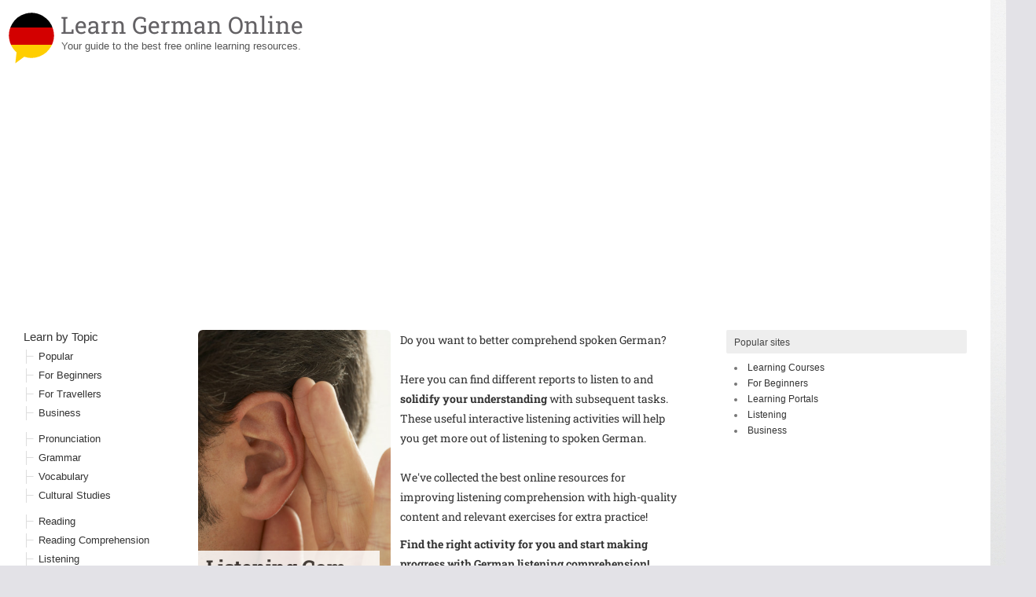

--- FILE ---
content_type: text/html
request_url: https://www.learning-german-online.net/listening-comprehension
body_size: 8222
content:
<!DOCTYPE html>
<!--[if IE 7]>
<html class="ie ie7" lang="en" xmlns:og="http://opengraphprotocol.org/schema/" xmlns:fb="http://www.facebook.com/2008/fbml">
<![endif]-->
<!--[if IE 8]>
<html class="ie ie8" lang="en" xmlns:og="http://opengraphprotocol.org/schema/" xmlns:fb="http://www.facebook.com/2008/fbml">
<![endif]-->
<!--[if !(IE 7) | !(IE 8) ]><!-->
<html lang="en" xmlns:og="http://opengraphprotocol.org/schema/" xmlns:fb="http://www.facebook.com/2008/fbml" id="root">
<!--<![endif]-->

<head>
	
	<meta charset="UTF-8">
	<meta name="viewport" content="width=device-width">

		<title>Listening Comprehension: The best exercises for German listening comprehension</title>

	<link rel="profile" href="http://gmpg.org/xfn/11">
	<link rel="pingback" href="https://www.learning-german-online.net/xmlrpc.php">
	<!--[if lt IE 9]>
	<script src="https://www.learning-german-online.net/wp-content/themes/twentyfourteen/js/html5.js"></script>
	<![endif]-->


	<meta name="robots" content="index,follow" />
<link rel="canonical" href="https://www.learning-german-online.net/listening-comprehension" />

<link rel="alternate" type="text/html" hreflang="de" href="https://www.deutsch-lernen-online.net/hoerverstehen" lang="de" xml:lang="de" title="Seite auf Deutsch" />
<meta name="description" content="The best free learning resources ✓ Listen to spoken German and check your understanding with a variety of activities. From multimedia audio stories to targeted listening exercises. For every language level." />

<script type="text/javascript">
//<![CDATA[
	var projectObject = "info";
	var staticBaseUrl = "https://static.learning-german-online.net";
	var targetLangCultureCode = "de";
	var nativeLangCultureCode = "en";
	var nativeLangId = 0;
	var validCultureCodes = "de,en";
	var validNativeLangCultureCodes = ["en","de"];
	var validTargetLangCultureCodes = ["de","en","de"];
	var scrollOffsetY = 0;
	var isCMS = 0;
	var isAFSkipActivated = 1;
	var isResultTrackingProjectArea = 0;
	var isAF = 0;
//]]>
</script>

<script type="text/javascript">
// <![CDATA[
edatest_aktiv = true;
// ]]>
</script>
<script async type="text/javascript" src="https://static.learning-german-online.net/c/contents/info-17-0/js/special/ads-banner-lloversion-18.42-0.2.js"></script>
			<meta name='robots' content='max-image-preview:large' />
	<style>img:is([sizes="auto" i], [sizes^="auto," i]) { contain-intrinsic-size: 3000px 1500px }</style>
	<link rel='dns-prefetch' href='//static.learning-german-online.net' />
<meta property="og:title" content="Listening Comprehension: The best exercises for German listening comprehension"/>
<meta property="og:description" content="The best free learning resources ✓ Listen to spoken German and check your understanding with a variety of activities. From multimedia audio stories to targeted listening exercises. For every language level."/>
<meta property="og:type" content="article"/>
<meta property="og:site_name" content="Learn German Online"/>
<meta name="twitter:title" content="Listening Comprehension: The best exercises for German listening comprehension"/>
<meta name="twitter:card" content="summary" />
<meta name="twitter:description" content="The best free learning resources ✓ Listen to spoken German and check your understanding with a variety of activities. From multimedia audio stories to targeted listening exercises. For every language level." />
<meta property="og:url" content="https://www.learning-german-online.net/listening-comprehension"/>
<meta name="twitter:url" content="https://www.learning-german-online.net/listening-comprehension"/>
<style id='classic-theme-styles-inline-css' type='text/css'>
/*! This file is auto-generated */
.wp-block-button__link{color:#fff;background-color:#32373c;border-radius:9999px;box-shadow:none;text-decoration:none;padding:calc(.667em + 2px) calc(1.333em + 2px);font-size:1.125em}.wp-block-file__button{background:#32373c;color:#fff;text-decoration:none}
</style>
<link rel='stylesheet' id='genericons-css' href='https://www.learning-german-online.net/wp-content/themes/twentyfourteen/genericons/genericons.css?ver=3.0.3' type='text/css' media='all' />
<link rel='stylesheet' id='twentyfourteen-style-css' href='https://static.learning-german-online.net/c/contents/info-17-0/css/wp/twentyfourteen/style-lloversion-18.42-0.11.css' type='text/css' media='all' />
<!--[if lt IE 9]>
<link rel='stylesheet' id='twentyfourteen-ie-css' href='https://www.learning-german-online.net/wp-content/themes/twentyfourteen/css/ie.css?ver=20131205' type='text/css' media='all' />
<![endif]-->
<script type="text/javascript" src="https://static.learning-german-online.net/c/contents/info-17-0/js/general/jquery.min-lloversion-18.42-3.2.1.js" id="jquery-js"></script>
<script type="text/javascript" src="https://static.learning-german-online.net/c/contents/info-17-0/js/special/howler/howler.core.min-lloversion-18.42-0.1.js" id="script-howler-js"></script>
<script type="text/javascript" src="https://static.learning-german-online.net/c/contents/info-17-0/js/wp/frontend/wp-script-lloversion-18.42-0.14.js" id="script-script-js"></script>
<link rel="EditURI" type="application/rsd+xml" title="RSD" href="https://www.learning-german-online.net/xmlrpc.php?rsd" />
<meta name="generator" content="WordPress 6.7.4" />
<link rel='shortlink' href='https://www.learning-german-online.net/?p=45' />
<meta name="google-site-verification" content="sWa1LwvkgyRd_l9ZMpx5WqlMBbMGt_QYMwqAuHYOdLw" />
<script async src="https://pagead2.googlesyndication.com/pagead/js/adsbygoogle.js?client=ca-pub-0506161449776710" crossorigin="anonymous"></script>


<link rel="icon" href="https://static.learning-german-online.net/c/contents/info-17-0/pics/favicon-a-de-lloversion-18.42-0.13.ico" sizes="any" />
<link rel="icon" href="https://www.learning-german-online.net/wp-content/themes/learnonline/assets/img/logo-round/logo-de.svg" type="image/svg+xml" />

	<link rel="stylesheet" type="text/css" media="all" href="https://static.learning-german-online.net/c/contents/info-17-0/css/styles-lloversion-18.42-0.59.css" />


		

	

</head>

<body class="page-template-default page page-id-45 page-child parent-pageid-21 info info-de-en nl-en uci-listening-comprehension masthead-fixed footer-widgets singular">
	
	<div id="page" class="hfeed site">

		
		
			<div class="zs-mobile-bar">
				<a id="zs-mb-menu-toggle" class="zs-mb-menu-toggle no-style">Primary Menu</a>

				<a href="https://www.learning-german-online.net/" rel="home" class="mobile-homepage">				<img src="https://www.learning-german-online.net/wp-content/themes/learnonline/assets/img/logo-round/logo-de.svg" alt="Logo Learn German Online" class="logo-img">				<span class="mobile-name">Learn German Online</span>
				</a>

				<!-- 
	<a class="zs-mb-fb no-style">Facebook</a>	
	 -->
				<div class="clear"> </div>			</div>

			
			
				
				
		<header class="slp-site-header" role="banner">

			<div class="slp-visual-intro">
				<a href="https://www.learning-german-online.net/" rel="home" class="homepage">				<img src="https://www.learning-german-online.net/wp-content/themes/learnonline/assets/img/logo-round/logo-de.svg" alt="Logo Learn German Online" class="logo-img">				<span class="site-name">
					Learn German Online
					</span>
				</a>
				<div class="clear"> </div>

									<div class="zs-site-intro">

													<!-- p class="project-identifier"><a href="https://www.learning-german-online.net/" class="project-identifier">Das Verzeichnis</a></p-->
							<p class="zs-site-description"><a href="https://www.learning-german-online.net/" rel="home" class="homepage">Your guide to the best free online learning resources.</a>
							</p>
						
						

					</div>

			</div>

			
			

		
		</header>



			
			
		
		<div id="main" class="site-main">

						<a id="top"></a>
<div id="main-content" class="main-content">

	<div id="primary" class="content-area">
		<div id="content" class="site-content" role="main">

			
<article id="post-45" class="post-45 page type-page status-publish hentry">

	
	<div class="entry-content">

		
		<script type="text/javascript">var hasVoteLinkListInOutput = true;</script><a class="module-anchor" id="-">&nbsp;</a><div class="module-output element-text" id="-365348"><div class="page-intro-overall-wrapper page-intro-overall-wrapper-level-3"><header class="visual-page-intro-wrapper half level-3"><div class="img-headline-wrapper"><h1 class="headline">Listening Comprehension</h1><strong class="headline">listen and review</strong></div><div id="img-embed-OPTIONAL-REPLACE-WITH-UNIQUE-NUM-42367328" class="image-wrapper-wrapper media-wrapper-wrapper" style=""><div class="image-wrapper media-wrapper" style=""><img decoding="async"  class="img-embed " style="" src="https://static.learning-german-online.net/img/teaser-layout/listening-comprehension-1__xxl.jpg" /></div></div></header><!--image-header-identifier--><div class="page-intro-text page-intro-text-wrapper"><div class="page-intro-text-preview" style="display:inline;">Do you want to better comprehend spoken  German?

<br /><br />Here you can find different reports to listen to and <strong>solidify your understanding</strong> with subsequent tasks. These useful interactive listening activities will help you</div><span class="page-intro-text-expandable"> &hellip; <a onclick="jQuery(this).closest('.page-intro-text-wrapper').find('.page-intro-text-main').css({'display': 'inline'});jQuery(this).closest('.page-intro-text-expandable').remove()" class="ucp expand-intro-text">more</a></span><div class="page-intro-text-main"> get more out of listening to spoken German.

<br /><br />We&#039;ve collected the best online resources for improving listening comprehension with high-quality content and relevant exercises for extra practice!

<span class="page-cta">Find the right activity for you and start making progress with German listening comprehension!</span></div></div><div class="clear"> </div></div><a class="module-anchor" id="linklist-45-1">&nbsp;</a><div class="module-output linklist-overall-wrapper" id="linklist-45-11278046697"><div class="a-content-wrapper " style=" margin: 20px 0;"><div style="position: relative;display:inline-block;"><a href="https://babbel.pxf.io/c/3464289/1294681/15639?subId1=info-de-enlistening-comprehension-45" target="_blank" rel="nofollow"><img decoding="async" data-pin-nopin="true" style="max-width:100%;" src="https://www.sprachen-lernen-online.org/wp-content/uploads/p/babbel/bb-mb-en-h.png"/></a><p class="a-content-note" style="bottom:3px;right:10px;margin:0 !important;padding:0 !important;">Ad</p></div></div><div class="linklist-wrapper" id="linklist-num-1"><p class="linklist-msg-area" id="linklist-msg-area-0" style="display:none;">&nbsp;</p><ol class="linklist"><li data-linkid="66884" class="linklist-entry beginner advanced all-levels de mobile" data-rating-desktop="77" data-rating-smartphone="90"><div class="link-info-wrapper" id="link-info-wrapper-66884"><div class="link-meta-wrapper">
						<div class="lang-info">
							<img decoding="async" alt="Website language: German" title="Website language: German" src="https://static.learning-german-online.net/c/contents/info-17-0/pics/icons/flags-new/flag_de-lloversion-18.42-0.1.png" />
						</div>
						</div><div class="clear"> </div><div class="device-specific device-specific-desktop" style=""><div class="thumb-rating-action"><div class="current-thumb-rating-wrapper"><p class="current-thumb-rating" style="width:77%;">&nbsp;</p></div>	<ul class="thumb-rating">
						<li><a data-rating="pos" data-linkid="66884" rel="nofollow" title="" class="ucp link-rating link-rating-pos" onclick="rateLink(this);return false;"><img decoding="async" title="" src="https://static.learning-german-online.net/c/contents/info-17-0/pics/icons/vl-thumb-up-lloversion-18.42-0.1.png" /></a> <span id="link-66884-desktop-rating-pos" style="display:none">0</span></li>
						<li><a data-rating="neg" data-linkid="66884" rel="nofollow" title="" class="ucp link-rating link-rating-neg" onclick="rateLink(this);return false;"><img decoding="async" title="" src="https://static.learning-german-online.net/c/contents/info-17-0/pics/icons/vl-thumb-down-lloversion-18.42-0.1.png" /></a> <span id="link-66884-desktop-rating-neg" style="display:none">0</span></li>
					</ul>
				</div><div class="clear"> </div><div class="rating-action-info">
			<div class="restxt restxt-66884"></div>
		</div></div><div class="clear"> </div><div class="device-specific device-specific-smartphone" style="display:none;"><div class="thumb-rating-action"><div class="current-thumb-rating-wrapper"><p class="current-thumb-rating" style="width:90%;">&nbsp;</p></div>	<ul class="thumb-rating">
						<li><a data-rating="pos" data-linkid="66884" rel="nofollow" title="" class="ucp link-rating link-rating-pos" onclick="rateLink(this);return false;"><img decoding="async" title="" src="https://static.learning-german-online.net/c/contents/info-17-0/pics/icons/vl-thumb-up-lloversion-18.42-0.1.png" /></a> <span id="link-66884-smartphone-rating-pos" style="display:none">0</span></li>
						<li><a data-rating="neg" data-linkid="66884" rel="nofollow" title="" class="ucp link-rating link-rating-neg" onclick="rateLink(this);return false;"><img decoding="async" title="" src="https://static.learning-german-online.net/c/contents/info-17-0/pics/icons/vl-thumb-down-lloversion-18.42-0.1.png" /></a> <span id="link-66884-smartphone-rating-neg" style="display:none">0</span></li>
					</ul>
				</div><div class="clear"> </div><div class="rating-action-info">
			<div class="restxt restxt-66884"></div>
		</div></div><div class="clear"> </div></div><p class="link"><a class="linkurl" href="https://learngerman.dw.com/de/ticket-nach-berlin/c-55320903" target="_blank">Deutsche Welle - Ticket nach Berlin</a></p><div class="description">
An exciting video learning course based on an exciting story! This course is best for practicing listening comprehension.

</div><div class="clear"> </div></li><li data-linkid="66885" class="linklist-entry beginner advanced all-levels en mobile" data-rating-desktop="87" data-rating-smartphone="90"><div class="link-info-wrapper" id="link-info-wrapper-66885"><div class="link-meta-wrapper">
						<div class="lang-info">
							<img decoding="async" alt="Website language: English" title="Website language: English" src="https://static.learning-german-online.net/c/contents/info-17-0/pics/icons/flags-new/flag_en-lloversion-18.42-0.1.png" />
						</div>
						</div><div class="clear"> </div><div class="device-specific device-specific-desktop" style=""><div class="thumb-rating-action"><div class="current-thumb-rating-wrapper"><p class="current-thumb-rating" style="width:87%;">&nbsp;</p></div>	<ul class="thumb-rating">
						<li><a data-rating="pos" data-linkid="66885" rel="nofollow" title="" class="ucp link-rating link-rating-pos" onclick="rateLink(this);return false;"><img decoding="async" title="" src="https://static.learning-german-online.net/c/contents/info-17-0/pics/icons/vl-thumb-up-lloversion-18.42-0.1.png" /></a> <span id="link-66885-desktop-rating-pos" style="display:none">26</span></li>
						<li><a data-rating="neg" data-linkid="66885" rel="nofollow" title="" class="ucp link-rating link-rating-neg" onclick="rateLink(this);return false;"><img decoding="async" title="" src="https://static.learning-german-online.net/c/contents/info-17-0/pics/icons/vl-thumb-down-lloversion-18.42-0.1.png" /></a> <span id="link-66885-desktop-rating-neg" style="display:none">9</span></li>
					</ul>
				</div><div class="clear"> </div><div class="rating-action-info">
			<div class="restxt restxt-66885"></div>
		</div></div><div class="clear"> </div><div class="device-specific device-specific-smartphone" style="display:none;"><div class="thumb-rating-action"><div class="current-thumb-rating-wrapper"><p class="current-thumb-rating" style="width:90%;">&nbsp;</p></div>	<ul class="thumb-rating">
						<li><a data-rating="pos" data-linkid="66885" rel="nofollow" title="" class="ucp link-rating link-rating-pos" onclick="rateLink(this);return false;"><img decoding="async" title="" src="https://static.learning-german-online.net/c/contents/info-17-0/pics/icons/vl-thumb-up-lloversion-18.42-0.1.png" /></a> <span id="link-66885-smartphone-rating-pos" style="display:none">0</span></li>
						<li><a data-rating="neg" data-linkid="66885" rel="nofollow" title="" class="ucp link-rating link-rating-neg" onclick="rateLink(this);return false;"><img decoding="async" title="" src="https://static.learning-german-online.net/c/contents/info-17-0/pics/icons/vl-thumb-down-lloversion-18.42-0.1.png" /></a> <span id="link-66885-smartphone-rating-neg" style="display:none">0</span></li>
					</ul>
				</div><div class="clear"> </div><div class="rating-action-info">
			<div class="restxt restxt-66885"></div>
		</div></div><div class="clear"> </div></div><p class="link"><a class="linkurl" href="https://www.youtube.com/playlist?list=PLsoAwWtvF3L0rEBLC33J2jIlNjwfsXg88" target="_blank">YouTube: GermanPod101 - German Listening Practice</a></p><div class="description">
This video series will help you train your listening comprehension. First, listen to the dialogue and try to answer the questions. Then the dialogue will be played again with subtitles in German and English.

</div><div class="clear"> </div></li><li data-linkid="66886" class="linklist-entry beginner advanced all-levels en mobile" data-rating-desktop="67" data-rating-smartphone="80"><div class="link-info-wrapper" id="link-info-wrapper-66886"><div class="link-meta-wrapper">
						<div class="lang-info">
							<img decoding="async" alt="Website language: English" title="Website language: English" src="https://static.learning-german-online.net/c/contents/info-17-0/pics/icons/flags-new/flag_en-lloversion-18.42-0.1.png" />
						</div>
						</div><div class="clear"> </div><div class="device-specific device-specific-desktop" style=""><div class="thumb-rating-action"><div class="current-thumb-rating-wrapper"><p class="current-thumb-rating" style="width:67%;">&nbsp;</p></div>	<ul class="thumb-rating">
						<li><a data-rating="pos" data-linkid="66886" rel="nofollow" title="" class="ucp link-rating link-rating-pos" onclick="rateLink(this);return false;"><img decoding="async" title="" src="https://static.learning-german-online.net/c/contents/info-17-0/pics/icons/vl-thumb-up-lloversion-18.42-0.1.png" /></a> <span id="link-66886-desktop-rating-pos" style="display:none">0</span></li>
						<li><a data-rating="neg" data-linkid="66886" rel="nofollow" title="" class="ucp link-rating link-rating-neg" onclick="rateLink(this);return false;"><img decoding="async" title="" src="https://static.learning-german-online.net/c/contents/info-17-0/pics/icons/vl-thumb-down-lloversion-18.42-0.1.png" /></a> <span id="link-66886-desktop-rating-neg" style="display:none">0</span></li>
					</ul>
				</div><div class="clear"> </div><div class="rating-action-info">
			<div class="restxt restxt-66886"></div>
		</div></div><div class="clear"> </div><div class="device-specific device-specific-smartphone" style="display:none;"><div class="thumb-rating-action"><div class="current-thumb-rating-wrapper"><p class="current-thumb-rating" style="width:80%;">&nbsp;</p></div>	<ul class="thumb-rating">
						<li><a data-rating="pos" data-linkid="66886" rel="nofollow" title="" class="ucp link-rating link-rating-pos" onclick="rateLink(this);return false;"><img decoding="async" title="" src="https://static.learning-german-online.net/c/contents/info-17-0/pics/icons/vl-thumb-up-lloversion-18.42-0.1.png" /></a> <span id="link-66886-smartphone-rating-pos" style="display:none">0</span></li>
						<li><a data-rating="neg" data-linkid="66886" rel="nofollow" title="" class="ucp link-rating link-rating-neg" onclick="rateLink(this);return false;"><img decoding="async" title="" src="https://static.learning-german-online.net/c/contents/info-17-0/pics/icons/vl-thumb-down-lloversion-18.42-0.1.png" /></a> <span id="link-66886-smartphone-rating-neg" style="display:none">0</span></li>
					</ul>
				</div><div class="clear"> </div><div class="rating-action-info">
			<div class="restxt restxt-66886"></div>
		</div></div><div class="clear"> </div></div><p class="link"><a class="linkurl" href="https://www.youtube.com/playlist?list=PLsoAwWtvF3L3QDPzhsRSLPb9cl-zVGySr" target="_blank">YouTube: GermanPod101 - Learn German Holidays</a></p><div class="description">
Combine cultural studies with listening practise as you learn about German holidays and cultural facts in this video series. Read along with the included transcript as you watch the videos. In addition, important vocabulary words are shown with English translations.

</div><div class="clear"> </div></li><li data-linkid="66887" class="linklist-entry beginner advanced all-levels en mobile" data-rating-desktop="72" data-rating-smartphone="85"><div class="link-info-wrapper" id="link-info-wrapper-66887"><div class="link-meta-wrapper">
						<div class="lang-info">
							<img decoding="async" alt="Website language: English" title="Website language: English" src="https://static.learning-german-online.net/c/contents/info-17-0/pics/icons/flags-new/flag_en-lloversion-18.42-0.1.png" />
						</div>
						</div><div class="clear"> </div><div class="device-specific device-specific-desktop" style=""><div class="thumb-rating-action"><div class="current-thumb-rating-wrapper"><p class="current-thumb-rating" style="width:72%;">&nbsp;</p></div>	<ul class="thumb-rating">
						<li><a data-rating="pos" data-linkid="66887" rel="nofollow" title="" class="ucp link-rating link-rating-pos" onclick="rateLink(this);return false;"><img decoding="async" title="" src="https://static.learning-german-online.net/c/contents/info-17-0/pics/icons/vl-thumb-up-lloversion-18.42-0.1.png" /></a> <span id="link-66887-desktop-rating-pos" style="display:none">0</span></li>
						<li><a data-rating="neg" data-linkid="66887" rel="nofollow" title="" class="ucp link-rating link-rating-neg" onclick="rateLink(this);return false;"><img decoding="async" title="" src="https://static.learning-german-online.net/c/contents/info-17-0/pics/icons/vl-thumb-down-lloversion-18.42-0.1.png" /></a> <span id="link-66887-desktop-rating-neg" style="display:none">0</span></li>
					</ul>
				</div><div class="clear"> </div><div class="rating-action-info">
			<div class="restxt restxt-66887"></div>
		</div></div><div class="clear"> </div><div class="device-specific device-specific-smartphone" style="display:none;"><div class="thumb-rating-action"><div class="current-thumb-rating-wrapper"><p class="current-thumb-rating" style="width:85%;">&nbsp;</p></div>	<ul class="thumb-rating">
						<li><a data-rating="pos" data-linkid="66887" rel="nofollow" title="" class="ucp link-rating link-rating-pos" onclick="rateLink(this);return false;"><img decoding="async" title="" src="https://static.learning-german-online.net/c/contents/info-17-0/pics/icons/vl-thumb-up-lloversion-18.42-0.1.png" /></a> <span id="link-66887-smartphone-rating-pos" style="display:none">0</span></li>
						<li><a data-rating="neg" data-linkid="66887" rel="nofollow" title="" class="ucp link-rating link-rating-neg" onclick="rateLink(this);return false;"><img decoding="async" title="" src="https://static.learning-german-online.net/c/contents/info-17-0/pics/icons/vl-thumb-down-lloversion-18.42-0.1.png" /></a> <span id="link-66887-smartphone-rating-neg" style="display:none">0</span></li>
					</ul>
				</div><div class="clear"> </div><div class="rating-action-info">
			<div class="restxt restxt-66887"></div>
		</div></div><div class="clear"> </div></div><p class="link"><a class="linkurl" href="https://www.youtube.com/playlist?list=PL5D443A49838608D1" target="_blank">Bookboxinc - German Children's Stories with Subtitles</a></p><div class="description">
This Youtube video series features children&#039;s stories in slowly-spoken German. The subtitles and illustrations will help you connect words with their meanings and improve your listening abilities.

</div><div class="clear"> </div></li><li data-linkid="66888" class="linklist-entry advanced de" data-rating-desktop="55" data-rating-smartphone="90"><div class="link-info-wrapper" id="link-info-wrapper-66888"><div class="link-meta-wrapper">
						<div class="lang-info">
							<img decoding="async" alt="Website language: German" title="Website language: German" src="https://static.learning-german-online.net/c/contents/info-17-0/pics/icons/flags-new/flag_de-lloversion-18.42-0.1.png" />
						</div>
						</div><div class="clear"> </div><div class="device-specific device-specific-desktop" style=""><div class="thumb-rating-action"><div class="current-thumb-rating-wrapper"><p class="current-thumb-rating" style="width:55%;">&nbsp;</p></div>	<ul class="thumb-rating">
						<li><a data-rating="pos" data-linkid="66888" rel="nofollow" title="" class="ucp link-rating link-rating-pos" onclick="rateLink(this);return false;"><img decoding="async" title="" src="https://static.learning-german-online.net/c/contents/info-17-0/pics/icons/vl-thumb-up-lloversion-18.42-0.1.png" /></a> <span id="link-66888-desktop-rating-pos" style="display:none">1</span></li>
						<li><a data-rating="neg" data-linkid="66888" rel="nofollow" title="" class="ucp link-rating link-rating-neg" onclick="rateLink(this);return false;"><img decoding="async" title="" src="https://static.learning-german-online.net/c/contents/info-17-0/pics/icons/vl-thumb-down-lloversion-18.42-0.1.png" /></a> <span id="link-66888-desktop-rating-neg" style="display:none">9</span></li>
					</ul>
				</div><div class="clear"> </div><div class="rating-action-info">
			<div class="restxt restxt-66888"></div>
		</div></div><div class="clear"> </div><div class="device-specific device-specific-smartphone" style="display:none;"><div class="thumb-rating-action"><div class="current-thumb-rating-wrapper"><p class="current-thumb-rating" style="width:90%;">&nbsp;</p></div>	<ul class="thumb-rating">
						<li><a data-rating="pos" data-linkid="66888" rel="nofollow" title="" class="ucp link-rating link-rating-pos" onclick="rateLink(this);return false;"><img decoding="async" title="" src="https://static.learning-german-online.net/c/contents/info-17-0/pics/icons/vl-thumb-up-lloversion-18.42-0.1.png" /></a> <span id="link-66888-smartphone-rating-pos" style="display:none">0</span></li>
						<li><a data-rating="neg" data-linkid="66888" rel="nofollow" title="" class="ucp link-rating link-rating-neg" onclick="rateLink(this);return false;"><img decoding="async" title="" src="https://static.learning-german-online.net/c/contents/info-17-0/pics/icons/vl-thumb-down-lloversion-18.42-0.1.png" /></a> <span id="link-66888-smartphone-rating-neg" style="display:none">0</span></li>
					</ul>
				</div><div class="clear"> </div><div class="rating-action-info">
			<div class="restxt restxt-66888"></div>
		</div></div><div class="clear"> </div></div><p class="link"><a class="linkurl" href="http://deutscheaussprache.com/exams/new" target="_blank">DeutscheAussprache.com - Listen to Words</a></p><div class="description">
This interactive learning site helps you train your ear. Listen to the word that is spoken, then choose the correct picture underneath. This exercise will help you distinguish similar sounding words.

</div><div class="clear"> </div></li><li data-linkid="66889" class="linklist-entry beginner advanced all-levels de" data-rating-desktop="72" data-rating-smartphone="85"><div class="link-info-wrapper" id="link-info-wrapper-66889"><div class="link-meta-wrapper">
						<div class="lang-info">
							<img decoding="async" alt="Website language: German" title="Website language: German" src="https://static.learning-german-online.net/c/contents/info-17-0/pics/icons/flags-new/flag_de-lloversion-18.42-0.1.png" />
						</div>
						</div><div class="clear"> </div><div class="device-specific device-specific-desktop" style=""><div class="thumb-rating-action"><div class="current-thumb-rating-wrapper"><p class="current-thumb-rating" style="width:72%;">&nbsp;</p></div>	<ul class="thumb-rating">
						<li><a data-rating="pos" data-linkid="66889" rel="nofollow" title="" class="ucp link-rating link-rating-pos" onclick="rateLink(this);return false;"><img decoding="async" title="" src="https://static.learning-german-online.net/c/contents/info-17-0/pics/icons/vl-thumb-up-lloversion-18.42-0.1.png" /></a> <span id="link-66889-desktop-rating-pos" style="display:none">0</span></li>
						<li><a data-rating="neg" data-linkid="66889" rel="nofollow" title="" class="ucp link-rating link-rating-neg" onclick="rateLink(this);return false;"><img decoding="async" title="" src="https://static.learning-german-online.net/c/contents/info-17-0/pics/icons/vl-thumb-down-lloversion-18.42-0.1.png" /></a> <span id="link-66889-desktop-rating-neg" style="display:none">0</span></li>
					</ul>
				</div><div class="clear"> </div><div class="rating-action-info">
			<div class="restxt restxt-66889"></div>
		</div></div><div class="clear"> </div><div class="device-specific device-specific-smartphone" style="display:none;"><div class="thumb-rating-action"><div class="current-thumb-rating-wrapper"><p class="current-thumb-rating" style="width:85%;">&nbsp;</p></div>	<ul class="thumb-rating">
						<li><a data-rating="pos" data-linkid="66889" rel="nofollow" title="" class="ucp link-rating link-rating-pos" onclick="rateLink(this);return false;"><img decoding="async" title="" src="https://static.learning-german-online.net/c/contents/info-17-0/pics/icons/vl-thumb-up-lloversion-18.42-0.1.png" /></a> <span id="link-66889-smartphone-rating-pos" style="display:none">0</span></li>
						<li><a data-rating="neg" data-linkid="66889" rel="nofollow" title="" class="ucp link-rating link-rating-neg" onclick="rateLink(this);return false;"><img decoding="async" title="" src="https://static.learning-german-online.net/c/contents/info-17-0/pics/icons/vl-thumb-down-lloversion-18.42-0.1.png" /></a> <span id="link-66889-smartphone-rating-neg" style="display:none">0</span></li>
					</ul>
				</div><div class="clear"> </div><div class="rating-action-info">
			<div class="restxt restxt-66889"></div>
		</div></div><div class="clear"> </div></div><p class="link"><a class="linkurl" href="https://deutschlernerblog.de/hoerverstehen-deutsch-uebungen-zum-hoerverstehen-a1-bis-c2/#:~:text=Deutsch%20nach%20Sprachniveau" target="_blank">Deutschlernerblog - Exercises from A1-C2</a></p><div class="description">
This website provides audio recordings with follow-up exercises to test your listening comprehension. Choose on a language level and then click on &quot;Übung zum Hörverstehen&quot; to find the exercises. The website is in German, so you will need basic German reading skills to navigate.

</div><div class="clear"> </div></li><li data-linkid="66890" class="linklist-entry beginner advanced all-levels de mobile" data-rating-desktop="77" data-rating-smartphone="90"><div class="link-info-wrapper" id="link-info-wrapper-66890"><div class="link-meta-wrapper">
						<div class="lang-info">
							<img decoding="async" alt="Website language: German" title="Website language: German" src="https://static.learning-german-online.net/c/contents/info-17-0/pics/icons/flags-new/flag_de-lloversion-18.42-0.1.png" />
						</div>
						</div><div class="clear"> </div><div class="device-specific device-specific-desktop" style=""><div class="thumb-rating-action"><div class="current-thumb-rating-wrapper"><p class="current-thumb-rating" style="width:77%;">&nbsp;</p></div>	<ul class="thumb-rating">
						<li><a data-rating="pos" data-linkid="66890" rel="nofollow" title="" class="ucp link-rating link-rating-pos" onclick="rateLink(this);return false;"><img decoding="async" title="" src="https://static.learning-german-online.net/c/contents/info-17-0/pics/icons/vl-thumb-up-lloversion-18.42-0.1.png" /></a> <span id="link-66890-desktop-rating-pos" style="display:none">0</span></li>
						<li><a data-rating="neg" data-linkid="66890" rel="nofollow" title="" class="ucp link-rating link-rating-neg" onclick="rateLink(this);return false;"><img decoding="async" title="" src="https://static.learning-german-online.net/c/contents/info-17-0/pics/icons/vl-thumb-down-lloversion-18.42-0.1.png" /></a> <span id="link-66890-desktop-rating-neg" style="display:none">0</span></li>
					</ul>
				</div><div class="clear"> </div><div class="rating-action-info">
			<div class="restxt restxt-66890"></div>
		</div></div><div class="clear"> </div><div class="device-specific device-specific-smartphone" style="display:none;"><div class="thumb-rating-action"><div class="current-thumb-rating-wrapper"><p class="current-thumb-rating" style="width:90%;">&nbsp;</p></div>	<ul class="thumb-rating">
						<li><a data-rating="pos" data-linkid="66890" rel="nofollow" title="" class="ucp link-rating link-rating-pos" onclick="rateLink(this);return false;"><img decoding="async" title="" src="https://static.learning-german-online.net/c/contents/info-17-0/pics/icons/vl-thumb-up-lloversion-18.42-0.1.png" /></a> <span id="link-66890-smartphone-rating-pos" style="display:none">0</span></li>
						<li><a data-rating="neg" data-linkid="66890" rel="nofollow" title="" class="ucp link-rating link-rating-neg" onclick="rateLink(this);return false;"><img decoding="async" title="" src="https://static.learning-german-online.net/c/contents/info-17-0/pics/icons/vl-thumb-down-lloversion-18.42-0.1.png" /></a> <span id="link-66890-smartphone-rating-neg" style="display:none">0</span></li>
					</ul>
				</div><div class="clear"> </div><div class="rating-action-info">
			<div class="restxt restxt-66890"></div>
		</div></div><div class="clear"> </div></div><p class="link"><a class="linkurl" href="https://bfu.goethe.de/" target="_blank">Goethe-Institut - Comprehensive Listening Practice</a></p><div class="description">
The Goethe-Institut has exercises for each language level, including listening comprehension activities. Choose the appropriate language level, then on the menu item &quot;Hören&quot; to find the listening exercises. The website is in German, so you will need basic German reading skills to navigate.

</div><div class="clear"> </div></li><li data-linkid="66891" class="linklist-entry beginner advanced all-levels en mobile" data-rating-desktop="77" data-rating-smartphone="90"><div class="link-info-wrapper" id="link-info-wrapper-66891"><div class="link-meta-wrapper">
						<div class="lang-info">
							<img decoding="async" alt="Website language: English" title="Website language: English" src="https://static.learning-german-online.net/c/contents/info-17-0/pics/icons/flags-new/flag_en-lloversion-18.42-0.1.png" />
						</div>
						</div><div class="clear"> </div><div class="device-specific device-specific-desktop" style=""><div class="thumb-rating-action"><div class="current-thumb-rating-wrapper"><p class="current-thumb-rating" style="width:77%;">&nbsp;</p></div>	<ul class="thumb-rating">
						<li><a data-rating="pos" data-linkid="66891" rel="nofollow" title="" class="ucp link-rating link-rating-pos" onclick="rateLink(this);return false;"><img decoding="async" title="" src="https://static.learning-german-online.net/c/contents/info-17-0/pics/icons/vl-thumb-up-lloversion-18.42-0.1.png" /></a> <span id="link-66891-desktop-rating-pos" style="display:none">0</span></li>
						<li><a data-rating="neg" data-linkid="66891" rel="nofollow" title="" class="ucp link-rating link-rating-neg" onclick="rateLink(this);return false;"><img decoding="async" title="" src="https://static.learning-german-online.net/c/contents/info-17-0/pics/icons/vl-thumb-down-lloversion-18.42-0.1.png" /></a> <span id="link-66891-desktop-rating-neg" style="display:none">0</span></li>
					</ul>
				</div><div class="clear"> </div><div class="rating-action-info">
			<div class="restxt restxt-66891"></div>
		</div></div><div class="clear"> </div><div class="device-specific device-specific-smartphone" style="display:none;"><div class="thumb-rating-action"><div class="current-thumb-rating-wrapper"><p class="current-thumb-rating" style="width:90%;">&nbsp;</p></div>	<ul class="thumb-rating">
						<li><a data-rating="pos" data-linkid="66891" rel="nofollow" title="" class="ucp link-rating link-rating-pos" onclick="rateLink(this);return false;"><img decoding="async" title="" src="https://static.learning-german-online.net/c/contents/info-17-0/pics/icons/vl-thumb-up-lloversion-18.42-0.1.png" /></a> <span id="link-66891-smartphone-rating-pos" style="display:none">0</span></li>
						<li><a data-rating="neg" data-linkid="66891" rel="nofollow" title="" class="ucp link-rating link-rating-neg" onclick="rateLink(this);return false;"><img decoding="async" title="" src="https://static.learning-german-online.net/c/contents/info-17-0/pics/icons/vl-thumb-down-lloversion-18.42-0.1.png" /></a> <span id="link-66891-smartphone-rating-neg" style="display:none">0</span></li>
					</ul>
				</div><div class="clear"> </div><div class="rating-action-info">
			<div class="restxt restxt-66891"></div>
		</div></div><div class="clear"> </div></div><p class="link"><a class="linkurl" href="https://www.goethe.de/en/spr/kup/tsd.html" target="_blank">Goethe-Institut - Practice Worksheets and Listening</a></p><div class="description">
Practise your understanding of spoken German at any level. Choose a level and language level from the blue menu on the left, then click on the sub-page &quot;Practice and Materials and Information&quot;.

</div><div class="clear"> </div></li><li data-linkid="66893" class="linklist-entry beginner advanced all-levels de" data-rating-desktop="77" data-rating-smartphone="90"><div class="link-info-wrapper" id="link-info-wrapper-66893"><div class="link-meta-wrapper">
						<div class="lang-info">
							<img decoding="async" alt="Website language: German" title="Website language: German" src="https://static.learning-german-online.net/c/contents/info-17-0/pics/icons/flags-new/flag_de-lloversion-18.42-0.1.png" />
						</div>
						</div><div class="clear"> </div><div class="device-specific device-specific-desktop" style=""><div class="thumb-rating-action"><div class="current-thumb-rating-wrapper"><p class="current-thumb-rating" style="width:77%;">&nbsp;</p></div>	<ul class="thumb-rating">
						<li><a data-rating="pos" data-linkid="66893" rel="nofollow" title="" class="ucp link-rating link-rating-pos" onclick="rateLink(this);return false;"><img decoding="async" title="" src="https://static.learning-german-online.net/c/contents/info-17-0/pics/icons/vl-thumb-up-lloversion-18.42-0.1.png" /></a> <span id="link-66893-desktop-rating-pos" style="display:none">0</span></li>
						<li><a data-rating="neg" data-linkid="66893" rel="nofollow" title="" class="ucp link-rating link-rating-neg" onclick="rateLink(this);return false;"><img decoding="async" title="" src="https://static.learning-german-online.net/c/contents/info-17-0/pics/icons/vl-thumb-down-lloversion-18.42-0.1.png" /></a> <span id="link-66893-desktop-rating-neg" style="display:none">0</span></li>
					</ul>
				</div><div class="clear"> </div><div class="rating-action-info">
			<div class="restxt restxt-66893"></div>
		</div></div><div class="clear"> </div><div class="device-specific device-specific-smartphone" style="display:none;"><div class="thumb-rating-action"><div class="current-thumb-rating-wrapper"><p class="current-thumb-rating" style="width:90%;">&nbsp;</p></div>	<ul class="thumb-rating">
						<li><a data-rating="pos" data-linkid="66893" rel="nofollow" title="" class="ucp link-rating link-rating-pos" onclick="rateLink(this);return false;"><img decoding="async" title="" src="https://static.learning-german-online.net/c/contents/info-17-0/pics/icons/vl-thumb-up-lloversion-18.42-0.1.png" /></a> <span id="link-66893-smartphone-rating-pos" style="display:none">0</span></li>
						<li><a data-rating="neg" data-linkid="66893" rel="nofollow" title="" class="ucp link-rating link-rating-neg" onclick="rateLink(this);return false;"><img decoding="async" title="" src="https://static.learning-german-online.net/c/contents/info-17-0/pics/icons/vl-thumb-down-lloversion-18.42-0.1.png" /></a> <span id="link-66893-smartphone-rating-neg" style="display:none">0</span></li>
					</ul>
				</div><div class="clear"> </div><div class="rating-action-info">
			<div class="restxt restxt-66893"></div>
		</div></div><div class="clear"> </div></div><p class="link"><a class="linkurl" href="https://www.deutsch-to-go.de/" target="_blank">Deutsch-to-go - Every Week Two New Exercises</a></p><div class="description">
A real goldmine to boost your listening comprehension! You can expect high-quality audio with short and slowly spoken texts. Your listening comprehension is tested with 5-7 questions for each text and important vocabulary is repeated. Afterwards you can read the complete text. Your skill level can also be selected individually.

</div><div class="clear"> </div></li><li data-linkid="66894" class="linklist-entry beginner advanced all-levels en mobile" data-rating-desktop="72" data-rating-smartphone="85"><div class="link-info-wrapper" id="link-info-wrapper-66894"><div class="link-meta-wrapper">
						<div class="lang-info">
							<img decoding="async" alt="Website language: English" title="Website language: English" src="https://static.learning-german-online.net/c/contents/info-17-0/pics/icons/flags-new/flag_en-lloversion-18.42-0.1.png" />
						</div>
						</div><div class="clear"> </div><div class="device-specific device-specific-desktop" style=""><div class="thumb-rating-action"><div class="current-thumb-rating-wrapper"><p class="current-thumb-rating" style="width:72%;">&nbsp;</p></div>	<ul class="thumb-rating">
						<li><a data-rating="pos" data-linkid="66894" rel="nofollow" title="" class="ucp link-rating link-rating-pos" onclick="rateLink(this);return false;"><img decoding="async" title="" src="https://static.learning-german-online.net/c/contents/info-17-0/pics/icons/vl-thumb-up-lloversion-18.42-0.1.png" /></a> <span id="link-66894-desktop-rating-pos" style="display:none">0</span></li>
						<li><a data-rating="neg" data-linkid="66894" rel="nofollow" title="" class="ucp link-rating link-rating-neg" onclick="rateLink(this);return false;"><img decoding="async" title="" src="https://static.learning-german-online.net/c/contents/info-17-0/pics/icons/vl-thumb-down-lloversion-18.42-0.1.png" /></a> <span id="link-66894-desktop-rating-neg" style="display:none">0</span></li>
					</ul>
				</div><div class="clear"> </div><div class="rating-action-info">
			<div class="restxt restxt-66894"></div>
		</div></div><div class="clear"> </div><div class="device-specific device-specific-smartphone" style="display:none;"><div class="thumb-rating-action"><div class="current-thumb-rating-wrapper"><p class="current-thumb-rating" style="width:85%;">&nbsp;</p></div>	<ul class="thumb-rating">
						<li><a data-rating="pos" data-linkid="66894" rel="nofollow" title="" class="ucp link-rating link-rating-pos" onclick="rateLink(this);return false;"><img decoding="async" title="" src="https://static.learning-german-online.net/c/contents/info-17-0/pics/icons/vl-thumb-up-lloversion-18.42-0.1.png" /></a> <span id="link-66894-smartphone-rating-pos" style="display:none">0</span></li>
						<li><a data-rating="neg" data-linkid="66894" rel="nofollow" title="" class="ucp link-rating link-rating-neg" onclick="rateLink(this);return false;"><img decoding="async" title="" src="https://static.learning-german-online.net/c/contents/info-17-0/pics/icons/vl-thumb-down-lloversion-18.42-0.1.png" /></a> <span id="link-66894-smartphone-rating-neg" style="display:none">0</span></li>
					</ul>
				</div><div class="clear"> </div><div class="rating-action-info">
			<div class="restxt restxt-66894"></div>
		</div></div><div class="clear"> </div></div><p class="link"><a class="linkurl" href="https://www.fsi-language-courses.org/fsi-german-fast-course/#:~:text=Student%20Text" target="_blank">FSI German Fast Course - Comprehensive Exercises with PDFs and Audio</a></p><div class="description">
The US Foreign Service Institute (FSI) offers extensive learning material that primarily trains listening comprehension. In 10 lessons you will be presented with dialogues,comprehension questions, and mini assignments. A great learning opportunity that comes with audio and separate PDF files!

</div><div class="clear"> </div></li><li data-linkid="69352" class="linklist-entry beginner advanced all-levels de mobile" data-rating-desktop="77" data-rating-smartphone="90"><div class="link-info-wrapper" id="link-info-wrapper-69352"><div class="link-meta-wrapper">
						<div class="lang-info">
							<img decoding="async" alt="Website language: German" title="Website language: German" src="https://static.learning-german-online.net/c/contents/info-17-0/pics/icons/flags-new/flag_de-lloversion-18.42-0.1.png" />
						</div>
						</div><div class="clear"> </div><div class="device-specific device-specific-desktop" style=""><div class="thumb-rating-action"><div class="current-thumb-rating-wrapper"><p class="current-thumb-rating" style="width:77%;">&nbsp;</p></div>	<ul class="thumb-rating">
						<li><a data-rating="pos" data-linkid="69352" rel="nofollow" title="" class="ucp link-rating link-rating-pos" onclick="rateLink(this);return false;"><img decoding="async" title="" src="https://static.learning-german-online.net/c/contents/info-17-0/pics/icons/vl-thumb-up-lloversion-18.42-0.1.png" /></a> <span id="link-69352-desktop-rating-pos" style="display:none">0</span></li>
						<li><a data-rating="neg" data-linkid="69352" rel="nofollow" title="" class="ucp link-rating link-rating-neg" onclick="rateLink(this);return false;"><img decoding="async" title="" src="https://static.learning-german-online.net/c/contents/info-17-0/pics/icons/vl-thumb-down-lloversion-18.42-0.1.png" /></a> <span id="link-69352-desktop-rating-neg" style="display:none">0</span></li>
					</ul>
				</div><div class="clear"> </div><div class="rating-action-info">
			<div class="restxt restxt-69352"></div>
		</div></div><div class="clear"> </div><div class="device-specific device-specific-smartphone" style="display:none;"><div class="thumb-rating-action"><div class="current-thumb-rating-wrapper"><p class="current-thumb-rating" style="width:90%;">&nbsp;</p></div>	<ul class="thumb-rating">
						<li><a data-rating="pos" data-linkid="69352" rel="nofollow" title="" class="ucp link-rating link-rating-pos" onclick="rateLink(this);return false;"><img decoding="async" title="" src="https://static.learning-german-online.net/c/contents/info-17-0/pics/icons/vl-thumb-up-lloversion-18.42-0.1.png" /></a> <span id="link-69352-smartphone-rating-pos" style="display:none">0</span></li>
						<li><a data-rating="neg" data-linkid="69352" rel="nofollow" title="" class="ucp link-rating link-rating-neg" onclick="rateLink(this);return false;"><img decoding="async" title="" src="https://static.learning-german-online.net/c/contents/info-17-0/pics/icons/vl-thumb-down-lloversion-18.42-0.1.png" /></a> <span id="link-69352-smartphone-rating-neg" style="display:none">0</span></li>
					</ul>
				</div><div class="clear"> </div><div class="rating-action-info">
			<div class="restxt restxt-69352"></div>
		</div></div><div class="clear"> </div></div><p class="link"><a class="linkurl" href="https://www.nachrichtenleicht.de/startseite.1899.de.html" target="_blank">Nachrichtenleicht.de - News in Simple Language</a></p><div class="description">
A wonderful site to practice listening comprehension! Listen to the latest news spoken at a slow pace and with simple words. You can even read along with the provided transcripts. Special words and expressions are also explained.

</div><div class="clear"> </div></li><li data-linkid="69396" class="linklist-entry beginner advanced all-levels en mobile" data-rating-desktop="88" data-rating-smartphone="90" data-fp="1"><div class="link-info-wrapper" id="link-info-wrapper-69396"><div class="link-meta-wrapper">
						<div class="lang-info">
							<img decoding="async" alt="Website language: English" title="Website language: English" src="https://static.learning-german-online.net/c/contents/info-17-0/pics/icons/flags-new/flag_en-lloversion-18.42-0.1.png" />
						</div>
						</div><div class="clear"> </div><div class="device-specific device-specific-desktop" style=""><div class="thumb-rating-action"><div class="current-thumb-rating-wrapper"><p class="current-thumb-rating" style="width:88%;">&nbsp;</p></div>	<ul class="thumb-rating">
						<li><a data-rating="pos" data-linkid="69396" rel="nofollow" title="" class="ucp link-rating link-rating-pos" onclick="rateLink(this);return false;"><img decoding="async" title="" src="https://static.learning-german-online.net/c/contents/info-17-0/pics/icons/vl-thumb-up-lloversion-18.42-0.1.png" /></a> <span id="link-69396-desktop-rating-pos" style="display:none">9</span></li>
						<li><a data-rating="neg" data-linkid="69396" rel="nofollow" title="" class="ucp link-rating link-rating-neg" onclick="rateLink(this);return false;"><img decoding="async" title="" src="https://static.learning-german-online.net/c/contents/info-17-0/pics/icons/vl-thumb-down-lloversion-18.42-0.1.png" /></a> <span id="link-69396-desktop-rating-neg" style="display:none">3</span></li>
					</ul>
				</div><div class="clear"> </div><div class="rating-action-info">
			<div class="restxt restxt-69396"></div>
		</div></div><div class="clear"> </div><div class="device-specific device-specific-smartphone" style="display:none;"><div class="thumb-rating-action"><div class="current-thumb-rating-wrapper"><p class="current-thumb-rating" style="width:90%;">&nbsp;</p></div>	<ul class="thumb-rating">
						<li><a data-rating="pos" data-linkid="69396" rel="nofollow" title="" class="ucp link-rating link-rating-pos" onclick="rateLink(this);return false;"><img decoding="async" title="" src="https://static.learning-german-online.net/c/contents/info-17-0/pics/icons/vl-thumb-up-lloversion-18.42-0.1.png" /></a> <span id="link-69396-smartphone-rating-pos" style="display:none">0</span></li>
						<li><a data-rating="neg" data-linkid="69396" rel="nofollow" title="" class="ucp link-rating link-rating-neg" onclick="rateLink(this);return false;"><img decoding="async" title="" src="https://static.learning-german-online.net/c/contents/info-17-0/pics/icons/vl-thumb-down-lloversion-18.42-0.1.png" /></a> <span id="link-69396-smartphone-rating-neg" style="display:none">0</span></li>
					</ul>
				</div><div class="clear"> </div><div class="rating-action-info">
			<div class="restxt restxt-69396"></div>
		</div></div><div class="clear"> </div></div><p class="link"><a class="linkurl" href="https://www.lingoneo.org/learn-german" target="_blank">lingoneo.org Learn German - Real Conversations</a></p><div class="description">
Your German learning website for learning how to speak fluently and confidently. A <div class="link-wrapper"><a class="group-standard ucp" style="font-weight:bold;" href="https://www.lingoneo.org/learn-german/?course=d-c-fnd" target="_blank">basic</a></div> and <div class="link-wrapper"><a class="group-standard ucp" style="font-weight:bold;" href="https://www.lingoneo.org/learn-german/?course=d-c-ext" target="_blank">advanced course</a></div> help you learn how to communicate effortlessly in German. Completely free and without registration!

</div><div class="clear"> </div></li></ol></div></div><div class="clear">&nbsp;</div></div><div class="clear">&nbsp;</div>
			<div class="related-posts subarea-wrapper">
				<h4 class="subarea-intro">Related pages</h4>
				<div class="related-content"><ul><li class="first"><a href="https://www.learning-german-online.net/listening"><h5 class="related-title">Listening</h5><div id="img-embed-OPTIONAL-REPLACE-WITH-UNIQUE-NUM-78983353" class="image-wrapper-wrapper media-wrapper-wrapper" style=""><div class="image-wrapper media-wrapper" style=""><img  class="img-embed " style="" src="https://static.learning-german-online.net/img/teaser-layout/general-17-landscape__w200.jpg" /></div></div><p class="related-desc">Dive into German with informative reports and current news!</p></a></li><li><a href="https://www.learning-german-online.net/videos"><h5 class="related-title">Videos</h5><div id="img-embed-OPTIONAL-REPLACE-WITH-UNIQUE-NUM-14454275" class="image-wrapper-wrapper media-wrapper-wrapper" style=""><div class="image-wrapper media-wrapper" style=""><img  class="img-embed " style="" src="https://static.learning-german-online.net/img/teaser-layout/videos-6a-landscape__w200.jpg" /></div></div><p class="related-desc">Learn German with documentaries, news, series or short films! Watching videos in German improves your language skills in an easy, comfortable way!</p></a></li><li><a href="https://www.learning-german-online.net/podcasts"><h5 class="related-title">Podcasts</h5><div id="img-embed-OPTIONAL-REPLACE-WITH-UNIQUE-NUM-73380349" class="image-wrapper-wrapper media-wrapper-wrapper" style=""><div class="image-wrapper media-wrapper" style=""><img  class="img-embed " style="" src="https://static.learning-german-online.net/img/teaser-layout/listening-1-landscape__w200.jpg" /></div></div><p class="related-desc">Discover the advantages of podcasts! Routinely improve your German with our recommended podcasts!</p></a></li><li><a href="https://www.learning-german-online.net/audio-books"><h5 class="related-title">Audio Books</h5><div id="img-embed-OPTIONAL-REPLACE-WITH-UNIQUE-NUM-52120033" class="image-wrapper-wrapper media-wrapper-wrapper" style=""><div class="image-wrapper media-wrapper" style=""><img  class="img-embed " style="" src="https://static.learning-german-online.net/img/teaser-layout/listening-3__w200.jpg" /></div></div><p class="related-desc">With audio books in German, you can practice your language skills while walking through the park or sitting in the train!</p></a></li><li><a href="https://www.learning-german-online.net/lyrics"><h5 class="related-title">Lyrics</h5><div id="img-embed-OPTIONAL-REPLACE-WITH-UNIQUE-NUM-94263950" class="image-wrapper-wrapper media-wrapper-wrapper" style=""><div class="image-wrapper media-wrapper" style=""><img  class="img-embed " style="" src="https://static.learning-german-online.net/img/teaser-layout/speaking-31-landscape__w200.jpg" /></div></div><p class="related-desc">Do you sing along to German songs? Of course! Practice German with song lyrics!</p></a></li></ul></div>
			</div>

		
	</div><!-- .entry-content -->
</article><!-- #post-## -->
		</div><!-- #content -->
	</div><!-- #primary -->
	


<div id="content-sidebar" class="content-sidebar widget-area" role="complementary">
	
	<aside class="widget widget_context_nav"><h6 class="widget-title"><span class="icon icon-info"></span><span class="widget-title-text">Popular sites</span></h6><div class="clear"> </div><div class="widget-content widget-list"><ul><li><a href="https://www.learning-german-online.net/learning-courses">Learning Courses<strong></strong></a></li><li><a href="https://www.learning-german-online.net/for-beginners">For Beginners<strong></strong></a></li><li><a href="https://www.learning-german-online.net/learning-portals">Learning Portals<strong></strong></a></li><li><a href="https://www.learning-german-online.net/listening">Listening<strong></strong></a></li><li><a href="https://www.learning-german-online.net/business">Business<strong></strong></a></li></ul></div></aside>	
	
	</div><!-- #content-sidebar -->
</div><!-- #main-content -->


	<div id="secondary">

		
		
		
					<div id="primary-sidebar" class="primary-sidebar widget-area">

				<nav id="zs-navigation" class="site-navigation zs-navigation sidebar-widget" role="navigation"><a class="screen-reader-text skip-link" href="#content">Skip to content</a><div class="nav-menu"><div class="widget_nav_menu"><ul>
	<li class="page_item page-item-21 current_page_ancestor current_page_parent"><a href="https://www.learning-german-online.net/learn-by-topic">Learn by Topic</a>	<ul class="sub-menu">
		<li class="page_item page-item-24963"><a href="https://www.learning-german-online.net/popular">Popular</a></li>
		<li class="page_item page-item-60"><a href="https://www.learning-german-online.net/for-beginners">For Beginners</a></li>
		<li class="page_item page-item-70"><a href="https://www.learning-german-online.net/for-travellers">For Travellers</a></li>
		<li class="page_item page-item-58"><a href="https://www.learning-german-online.net/business">Business</a></li>
		<li class="page_item page-item-33 page-navigation-margin-top"><a href="https://www.learning-german-online.net/pronunciation">Pronunciation</a></li>
		<li class="page_item page-item-29"><a href="https://www.learning-german-online.net/grammar">Grammar</a></li>
		<li class="page_item page-item-31"><a href="https://www.learning-german-online.net/vocabulary">Vocabulary</a></li>
		<li class="page_item page-item-41"><a href="https://www.learning-german-online.net/cultural-studies">Cultural Studies</a></li>
		<li class="page_item page-item-35 page-navigation-margin-top"><a href="https://www.learning-german-online.net/reading">Reading</a></li>
		<li class="page_item page-item-37"><a href="https://www.learning-german-online.net/reading-comprehension">Reading Comprehension</a></li>
		<li class="page_item page-item-43"><a href="https://www.learning-german-online.net/listening">Listening</a></li>
		<li class="page_item page-item-45 current_page_item"><a href="https://www.learning-german-online.net/listening-comprehension">Listening Comprehension</a></li>
		<li class="page_item page-item-47"><a href="https://www.learning-german-online.net/writing">Writing</a></li>
		<li class="page_item page-item-49"><a href="https://www.learning-german-online.net/speaking">Speaking</a></li>
		<li class="page_item page-item-51 page-navigation-margin-top"><a href="https://www.learning-german-online.net/learning-portals">Learning Portals</a></li>
		<li class="page_item page-item-53"><a href="https://www.learning-german-online.net/learning-courses">Learning Courses</a></li>
		<li class="page_item page-item-55"><a href="https://www.learning-german-online.net/learning-videos">Learning Videos</a></li>
	</ul></li>
	<li class="page_item page-item-23"><a href="https://www.learning-german-online.net/learn-casually">Learn Casually</a></li>
	<li class="page_item page-item-72"><a href="https://www.learning-german-online.net/learn-efficiently">Learn Efficiently</a></li>
</ul></div></div></nav>
				

			</div><!-- #primary-sidebar -->
		
		
	</div><!-- #secondary -->



</div><!-- #main -->


	
	<footer id="colophon" class="site-footer" role="contentinfo">



		
<div id="supplementary">
	<div id="footer-sidebar" class="footer-sidebar widget-area" role="complementary">

	<div class="footer-row footer-nav"><div class="widget_nav_menu"><ul><li><a href="https://www.learning-german-online.net/about">About</a></li><li><a href="https://www.learning-german-online.net/sitemap">Sitemap</a></li><li><a href="https://www.learning-german-online.net/contact">Contact</a></li><li><a href="https://www.learning-german-online.net/imprint">Imprint</a></li><li><a href="https://www.learning-german-online.net/privacy">Privacy policy</a></li><li><a href="https://www.learning-german-online.net/partner">Partners</a></li></ul></div></div><div class="clear"> </div>		
			</div><!-- #footer-sidebar -->
</div><!-- #supplementary -->

		

		
	</footer><!-- #colophon -->
</div><!-- #page -->


			
<script type="application/ld+json">
   {
     "@context" : "https://schema.org",
     "@type" : "WebSite",
     "name" : "Learn German Online",
     "url" : "https://www.learning-german-online.net"
   }
 </script>
 
<div class="ad_container" style="height:0;line-height:0;display:block;overflow:hidden;">&nbsp;</div>
</body>

</html>
<!-- Dynamic page generated in 0.542 seconds. -->
<!-- Cached page generated by WP-Super-Cache on 2026-01-21 12:00:07 -->

<!-- Compression = gzip -->

--- FILE ---
content_type: text/html; charset=utf-8
request_url: https://www.google.com/recaptcha/api2/aframe
body_size: 265
content:
<!DOCTYPE HTML><html><head><meta http-equiv="content-type" content="text/html; charset=UTF-8"></head><body><script nonce="iu-1gJZMjeDnFYgbto6N1Q">/** Anti-fraud and anti-abuse applications only. See google.com/recaptcha */ try{var clients={'sodar':'https://pagead2.googlesyndication.com/pagead/sodar?'};window.addEventListener("message",function(a){try{if(a.source===window.parent){var b=JSON.parse(a.data);var c=clients[b['id']];if(c){var d=document.createElement('img');d.src=c+b['params']+'&rc='+(localStorage.getItem("rc::a")?sessionStorage.getItem("rc::b"):"");window.document.body.appendChild(d);sessionStorage.setItem("rc::e",parseInt(sessionStorage.getItem("rc::e")||0)+1);localStorage.setItem("rc::h",'1769005141400');}}}catch(b){}});window.parent.postMessage("_grecaptcha_ready", "*");}catch(b){}</script></body></html>

--- FILE ---
content_type: text/css
request_url: https://static.learning-german-online.net/c/contents/info-17-0/css/wp/twentyfourteen/style-lloversion-18.42-0.11.css
body_size: 11728
content:
 @font-face{font-family: 'Roboto Slab';font-style: normal;font-weight:400;src: local(''),url('https://www.learning-german-online.net/wp-content/themes/learnonline/fonts/roboto-slab-v24-latin-regular.woff2') format('woff2'),url('https://www.learning-german-online.net/wp-content/themes/learnonline/fonts/roboto-slab-v24-latin-regular.woff') format('woff');}@font-face{font-family: 'Roboto Slab';font-style: normal;font-weight:700;src: local(''),url('https://www.learning-german-online.net/wp-content/themes/learnonline/fonts/roboto-slab-v24-latin-700.woff2') format('woff2'),url('https://www.learning-german-online.net/wp-content/themes/learnonline/fonts/roboto-slab-v24-latin-700.woff') format('woff');}html,body,div,span,applet,object,iframe,h1,h2,h3,h4,h5,h6,p,blockquote,pre,a,abbr,acronym,address,big,cite,code,del,dfn,em,font,ins,kbd,q,s,samp,small,strike,strong,sub,sup,tt,var,dl,dt,dd,ol,ul,li,fieldset,form,label,legend,table,caption,tbody,tfoot,thead,tr,th,td{border:0;font-family: inherit;font-size:100%;font-style: inherit;font-weight: inherit;margin:0;outline:0;padding:0;vertical-align:baseline;}article,aside,details,figcaption,figure,footer,header,hgroup,nav,section{display:block;}audio,canvas,video{display: inline-block;max-width:100%;}html{overflow-y: scroll;-webkit-text-size-adjust:100%;-ms-text-size-adjust:100%;}body,button,input,select,textarea{color:#2b2b2b;font-family: Lato,sans-serif;font-size:16px;font-weight:400;line-height:1.5;}body{background:#f5f5f5;}a{color:#24890d;text-decoration: none;}a:focus{outline: thin dotted;}a:hover,a:active{outline:0;}a:active,a:hover{color:#41a62a;}h1,h2,h3,h4,h5,h6{clear:both;font-weight:700;margin:36px 0 12px;}h1{font-size:26px;line-height:1.3846153846;}h2{font-size:24px;line-height:1;}h3{font-size:22px;line-height:1.0909090909;}h4{font-size:20px;line-height:1.2;}h5{font-size:18px;line-height:1.3333333333;}h6{font-size:16px;line-height:1.5;}address{font-style: italic;margin-bottom:24px;}abbr[title]{border-bottom:1px dotted #2b2b2b;cursor: help;}b,strong{font-weight:700;}cite,dfn,em,i{font-style: italic;}p{margin-bottom:24px;}code,kbd,tt,var,samp,pre{font-family: monospace,serif;font-size:15px;-webkit-hyphens: none;-moz-hyphens: none;-ms-hyphens: none;hyphens: none;line-height:1.6;}pre{border:1px solid rgba(0,0,0,0.1);-webkit-box-sizing:border-box;-moz-box-sizing:border-box;box-sizing:border-box;margin-bottom:24px;max-width:100%;overflow:auto;padding:12px;white-space: pre;white-space: pre-wrap;word-wrap:break-word;}blockquote,q{-webkit-hyphens: none;-moz-hyphens: none;-ms-hyphens: none;hyphens: none;quotes: none;}blockquote:before,blockquote:after,q:before,q:after{content: "";content: none;}blockquote{color:#767676;font-size:19px;font-style: italic;font-weight:300;line-height:1.2631578947;margin-bottom:24px;}blockquote cite,blockquote small{color:#2b2b2b;font-size:16px;font-weight:400;line-height:1.5;}blockquote em,blockquote i,blockquote cite{font-style: normal;}blockquote strong,blockquote b{font-weight:400;}small{font-size: smaller;}big{font-size:125%;}sup,sub{font-size:75%;height:0;line-height:0;position: relative;vertical-align:baseline;}sup{bottom:1ex;}sub{top: .5ex;}dl{margin-bottom:24px;}dt{font-weight:bold;}dd{margin-bottom:24px;}ul,ol{list-style: none;margin:0 0 24px 20px;}ul{list-style:disc;}ol{list-style:decimal;}li > ul,li > ol{margin:0 0 0 20px;}img{-ms-interpolation-mode:bicubic;border:0;vertical-align: middle;}figure{margin:0;}fieldset{border:1px solid rgba(0,0,0,0.1);margin:0 0 24px;padding:11px 12px 0;}legend{white-space: normal;}button,input,select,textarea{-webkit-box-sizing:border-box;-moz-box-sizing:border-box;box-sizing:border-box;font-size:100%;margin:0;max-width:100%;vertical-align:baseline;}button,input{line-height: normal;}input,textarea{background-image: -webkit-linear-gradient(hsla(0,0%,100%,0),hsla(0,0%,100%,0));}button,html input[type="button"],input[type="reset"],input[type="submit"]{-webkit-appearance:button;cursor: pointer;}button[disabled],input[disabled]{cursor:default;}input[type="checkbox"],input[type="radio"]{padding:0;}input[type="search"]{-webkit-appearance: textfield;}input[type="search"]::-webkit-search-decoration{-webkit-appearance: none;}button::-moz-focus-inner,input::-moz-focus-inner{border:0;padding:0;}textarea{overflow:auto;vertical-align: top;}table,th,td{border:1px solid rgba(0,0,0,0.1);}table{border-collapse: separate;border-spacing:0;border-width:1px 0 0 1px;margin-bottom:24px;width:100%;}caption,th,td{font-weight: normal;text-align: left;}th{border-width:0 1px 1px 0;font-weight:bold;}td{border-width:0 1px 1px 0;}del{color:#767676;}hr{background-color: rgba(0,0,0,0.1);border:0;height:1px;margin-bottom:23px;}input,textarea{border:1px solid rgba(0,0,0,0.1);border-radius:2px;color:#2b2b2b;padding:8px 10px 7px;}textarea{width:100%;}input:focus,textarea:focus{border:1px solid rgba(0,0,0,0.3);outline:0;}button,.button,input[type="button"],input[type="reset"],input[type="submit"]{background-color:#333;border:0;border-radius:2px;color:#fff;font-size:12px;font-weight: normal;padding:5px 15px 5px;text-transform: none;vertical-align:bottom;}button:hover,button:focus,.button:hover,.button:focus,input[type="button"]:hover,input[type="button"]:focus,input[type="reset"]:hover,input[type="reset"]:focus,input[type="submit"]:hover,input[type="submit"]:focus{background-color:#777;color:#fff;}button:active,.button:active,input[type="button"]:active,input[type="reset"]:active,input[type="submit"]:active{background-color:#55d737;}.search-field{width:100%;}.search-submit{display: none;}::-webkit-input-placeholder{color:#939393;}:-moz-placeholder{color:#939393;}::-moz-placeholder{color:#939393;opacity:1;}:-ms-input-placeholder{color:#939393;}.comment-content img,.entry-content img,.entry-summary img,#site-header img,.widget img,.wp-caption{max-width:100%;}.comment-content img[height],.entry-content img,.entry-summary img,img[class*="align"],img[class*="wp-image-"],img[class*="attachment-"],#site-header img{height:auto;}img.size-full,img.size-large,.wp-post-image,.post-thumbnail img{height:auto;max-width:100%;}embed,iframe,object,video{margin-bottom:24px;max-width:100%;}p > embed,p > iframe,p > object,span > embed,span > iframe,span > object{margin-bottom:0;}.alignleft{float: left;}.alignright{float: right;}.aligncenter{display:block;margin-left:auto;margin-right:auto;}blockquote.alignleft,figure.wp-caption.alignleft,img.alignleft{margin:7px 24px 7px 0;}.wp-caption.alignleft{margin:7px 14px 7px 0;}blockquote.alignright,figure.wp-caption.alignright,img.alignright{margin:7px 0 7px 24px;}.wp-caption.alignright{margin:7px 0 7px 14px;}blockquote.aligncenter,img.aligncenter,.wp-caption.aligncenter{margin-top:7px;margin-bottom:7px;}.site-content blockquote.alignleft,.site-content blockquote.alignright{border-top:1px solid rgba(0,0,0,0.1);border-bottom:1px solid rgba(0,0,0,0.1);padding-top:17px;width:50%;}.site-content blockquote.alignleft p,.site-content blockquote.alignright p{margin-bottom:17px;}.wp-caption{margin-bottom:24px;}.wp-caption img[class*="wp-image-"]{display:block;margin:0;}.wp-caption{color:#767676;}.wp-caption-text{-webkit-box-sizing:border-box;-moz-box-sizing:border-box;box-sizing:border-box;font-size:12px;font-style: italic;line-height:1.5;margin:9px 0;}div.wp-caption .wp-caption-text{padding-right:10px;}div.wp-caption.alignright img[class*="wp-image-"],div.wp-caption.alignright .wp-caption-text{padding-left:10px;padding-right:0;}.wp-smiley{border:0;margin-bottom:0;margin-top:0;padding:0;}.screen-reader-text{clip: rect(1px,1px,1px,1px);position:absolute;}.screen-reader-text:focus{background-color:#f1f1f1;border-radius:3px;box-shadow:0 0 2px 2px rgba(0,0,0,0.6);clip:auto;color:#21759b;display:block;font-size:14px;font-weight:bold;height:auto;line-height: normal;padding:15px 23px 14px;position:absolute;left:5px;top:5px;text-decoration: none;text-transform: none;width:auto;z-index:100000;}.hide{display: none;}.footer-sidebar:before,.footer-sidebar:after,.hentry:before,.hentry:after,.gallery:before,.gallery:after,.slider-direction-nav:before,.slider-direction-nav:after,.contributor-info:before,.contributor-info:after,.search-box:before,.search-box:after,[class*="content"]:before,[class*="content"]:after,[class*="site"]:before,[class*="site"]:after{content: "";display: table;}.footer-sidebar:after,.hentry:after,.gallery:after,.slider-direction-nav:after,.contributor-info:after,.search-box:after,[class*="content"]:after,[class*="site"]:after{clear:both;}.zs-mobile-bar a:before,li.cat-item a:before,.bypostauthor > article .fn:before,.comment-edit-link:before,.comment-reply-link:before,.comment-reply-login:before,.comment-reply-title small a:before,.contributor-posts-link:before,.menu-toggle:before,.search-toggle:before,.slider-direction-nav a:before,.widget_twentyfourteen_ephemera .widget-title:before{-webkit-font-smoothing:antialiased;display: inline-block;font: normal 16px/1 Genericons;text-decoration: inherit;vertical-align: text-bottom;}.site-content span + .entry-date:before,.full-size-link:before,.parent-post-link:before,span + .byline:before,span + .comments-link:before,span + .edit-link:before,.widget_twentyfourteen_ephemera .entry-title:after{content: "\0020\007c\0020";}.site{background-color:#fff;max-width:1260px;position: relative;}.main-content{width:100%;}#wpadminbar{min-height:32px;}#site-header{position: relative;z-index:3;}.site-header{background-color:#000;max-width:1260px;position: relative;width:100%;z-index:4;}.header-main{min-height:48px;padding:0 10px;}.site-title{float: left;font-size:18px;font-weight:700;line-height:48px;margin:0;max-width: -webkit-calc(100% - 86px);max-width:calc(100% - 86px);}.site-title a,.site-title a:hover{color:#fff;display:block;overflow: hidden;text-overflow:ellipsis;white-space: nowrap;}.search-toggle{background-color:#24890d;cursor: pointer;float: right;height:48px;margin-right:38px;text-align:center;width:48px;}.search-toggle:hover,.search-toggle.active{background-color:#41a62a;}.search-toggle:before{color:#fff;content: "\f400";font-size:20px;margin-top:14px;}.search-toggle .screen-reader-text{left:5px;}.search-box-wrapper{-webkit-box-sizing:border-box;-moz-box-sizing:border-box;box-sizing:border-box;position:absolute;top:48px;right:0;width:100%;z-index:2;}.search-box{background-color:#41a62a;padding:12px;}.search-box .search-field{background-color:#fff;border:0;float: right;font-size:16px;padding:2px 2px 3px 6px;width:100%;}.site-navigation ul{list-style: none;margin:0;}.site-navigation li{border-top:1px solid rgba(255,255,255,0.2);}.site-navigation ul ul{margin-left:20px;}.site-navigation a{color:#fff;display:block;text-transform: uppercase;}.site-navigation a:hover{color:#41a62a;}.site-navigation .current_page_item > a,.site-navigation .current_page_ancestor > a,.site-navigation .current-menu-item > a,.site-navigation .current-menu-ancestor > a{color:#55d737;font-weight:900;}.primary-navigation{-webkit-box-sizing:border-box;-moz-box-sizing:border-box;box-sizing:border-box;font-size:14px;padding-top:24px;}.primary-navigation.toggled-on{padding:72px 0 36px;}.primary-navigation .nav-menu{border-bottom:1px solid rgba(255,255,255,0.2);display: none;}.primary-navigation.toggled-on .nav-menu{display:block;}.primary-navigation a{padding:7px 0;}.secondary-navigation{border-bottom:1px solid rgba(255,255,255,0.2);font-size:12px;margin:48px 0;}.secondary-navigation a{padding:9px 0;}.menu-toggle{background-color:#000;border-radius:0;cursor: pointer;height:48px;margin:0;overflow: hidden;padding:0;position:absolute;top:0;right:0;text-align:center;width:48px;}.menu-toggle:before{color:#fff;content: "\f419";padding:16px;}.menu-toggle:active,.menu-toggle:focus,.menu-toggle:hover{background-color:#444;}.menu-toggle:focus{outline:1px dotted;}.content-area{padding-top:48px;}.hentry{margin:0 auto 48px;max-width:672px;}.site-content .entry-header,.site-content .entry-content,.site-content .entry-summary,.site-content .entry-meta,.page-content{margin:0 auto;max-width:474px;}.page-content{margin-bottom:48px;}.post-thumbnail{background:#b2b2b2 url(images/pattern-light.svg) repeat fixed;display:block;position: relative;width:100%;z-index:0;}a.post-thumbnail:hover{background-color:#999;}.full-width .post-thumbnail img{display:block;margin:0 auto;}.entry-header{position: relative;z-index:1;}.entry-title{font-size:33px;font-weight:300;line-height:1.0909090909;margin-bottom:12px;margin:0 0 12px 0;text-transform: uppercase;}.entry-title a{color:#2b2b2b;}.entry-title a:hover{color:#41a62a;}.site-content .entry-header{background-color:#fff;padding:0 10px 12px;}.site-content .has-post-thumbnail .entry-header{padding-top:24px;}.entry-meta{clear:both;color:#767676;font-size:12px;font-weight:400;line-height:1.3333333333;text-transform: uppercase;}.entry-meta a{color:#767676;}.entry-meta a:hover{color:#41a62a;}.sticky .entry-date{display: none;}.cat-links{font-weight:900;text-transform: uppercase;}.cat-links a{color:#2b2b2b;}.cat-links a:hover{color:#41a62a;}.byline{display: none;}.single .byline,.group-blog .byline{display: inline;}.site-content .entry-meta{background-color:#fff;margin-bottom:8px;}.site-content footer.entry-meta{margin:24px auto 0;padding:0 10px;}.entry-meta .tag-links a{background-color:#767676;border-radius:0 2px 2px 0;color:#fff;display: inline-block;font-size:11px;font-weight:700;line-height:1.2727272727;margin:2px 4px 2px 10px;padding:3px 7px;position: relative;text-transform: uppercase;}.entry-meta .tag-links a:hover{background-color:#41a62a;color:#fff;}.entry-meta .tag-links a:before{border-top:10px solid transparent;border-right:8px solid #767676;border-bottom:10px solid transparent;content: "";height:0;position:absolute;top:0;left: -8px;width:0;}.entry-meta .tag-links a:hover:before{border-right-color:#41a62a;}.entry-meta .tag-links a:after{background-color:#fff;border-radius:50%;content: "";height:4px;position:absolute;top:8px;left: -2px;width:4px;}.entry-content,.entry-summary,.page-content{-webkit-hyphens:auto;-moz-hyphens:auto;-ms-hyphens:auto;hyphens:auto;word-wrap:break-word;}.site-content .entry-content,.site-content .entry-summary,.page-content{background-color:#fff;padding:12px 10px 0;}.page .entry-content{padding-top:0;}.entry-content h1:first-child,.entry-content h2:first-child,.entry-content h3:first-child,.entry-content h4:first-child,.entry-content h5:first-child,.entry-content h6:first-child,.entry-summary h1:first-child,.entry-summary h2:first-child,.entry-summary h3:first-child,.entry-summary h4:first-child,.entry-summary h5:first-child,.entry-summary h6:first-child,.page-content h1:first-child,.page-content h2:first-child,.page-content h3:first-child,.page-content h4:first-child,.page-content h5:first-child,.page-content h6:first-child{margin-top:0;}.entry-content a,.entry-summary a,.page-content a,.comment-content a{text-decoration: underline;}.entry-content a:hover,.entry-summary a:hover,.page-content a:hover,.comment-content a:hover,.entry-content a.button,.entry-summary a.button,.page-content a.button,.comment-content a.button{text-decoration: none;}.entry-content table,.comment-content table{font-size:14px;line-height:1.2857142857;margin-bottom:24px;}.entry-content th,.comment-content th{font-weight:700;padding:8px;text-transform: uppercase;}.entry-content td,.comment-content td{padding:8px;}.entry-content .edit-link{clear:both;display:block;font-size:12px;font-weight:400;line-height:1.3333333333;text-transform: uppercase;}.entry-content .edit-link a{color:#767676;text-decoration: none;}.entry-content .edit-link a:hover{color:#41a62a;}.hentry .mejs-container{margin:12px 0 18px;}.hentry .mejs-mediaelement,.hentry .mejs-container .mejs-controls{background:#000;}.hentry .mejs-controls .mejs-time-rail .mejs-time-loaded,.hentry .mejs-controls .mejs-horizontal-volume-slider .mejs-horizontal-volume-current{background:#fff;}.hentry .mejs-controls .mejs-time-rail .mejs-time-current{background:#24890d;}.hentry .mejs-controls .mejs-time-rail .mejs-time-total,.hentry .mejs-controls .mejs-horizontal-volume-slider .mejs-horizontal-volume-total{background: rgba(255,255,255,.33);}.hentry .mejs-container .mejs-controls .mejs-time{padding-top:9px;}.hentry .mejs-controls .mejs-time-rail span,.hentry .mejs-controls .mejs-horizontal-volume-slider .mejs-horizontal-volume-total,.hentry .mejs-controls .mejs-horizontal-volume-slider .mejs-horizontal-volume-current{border-radius:0;}.hentry .mejs-overlay-loading{background: transparent;}.hentry .mejs-overlay-button{background-color:#fff;background-image: none;border-radius:2px;box-shadow:1px 1px 1px rgba(0,0,0,.8);color:#000;height:36px;margin-left: -24px;width:48px;}.hentry .mejs-overlay-button:before{-webkit-font-smoothing:antialiased;content: '\f452';display: inline-block;font: normal 32px/1.125 Genericons;position:absolute;top:1px;left:10px;}.hentry .mejs-controls .mejs-button button:focus{outline: none;}.hentry .mejs-controls .mejs-button button{-webkit-font-smoothing:antialiased;background: none;color:#fff;display: inline-block;font: normal 16px/1 Genericons;}.hentry .mejs-playpause-button.mejs-play button:before{content: '\f452';}.hentry .mejs-playpause-button.mejs-pause button:before{content: '\f448';}.hentry .mejs-volume-button.mejs-mute button:before{content: '\f109';font-size:20px;position:absolute;top: -2px;left:0;}.hentry .mejs-volume-button.mejs-unmute button:before{content: '\f109';left:0;position:absolute;top:0;}.hentry .mejs-fullscreen-button button:before{content: '\f474';}.hentry .mejs-fullscreen-button.mejs-unfullscreen button:before{content: '\f406';}.hentry .mejs-overlay:hover .mejs-overlay-button{background-color:#24890d;color:#fff;}.hentry .mejs-controls .mejs-button button:hover{color:#41a62a;}.content-sidebar .wp-playlist-item .wp-playlist-caption{color:#000;}.page-links{clear:both;font-size:12px;font-weight:900;line-height:2;margin:24px 0;text-transform: uppercase;}.page-links a,.page-links > span{background:#fff;border:1px solid #fff;display: inline-block;height:22px;margin:0 1px 2px 0;text-align:center;width:22px;}.page-links a{background:#000;border:1px solid #000;color:#fff;text-decoration: none;}.page-links a:hover{background:#41a62a;border:1px solid #41a62a;color:#fff;}.page-links > .page-links-title{height:auto;margin:0;padding-right:7px;width:auto;}.gallery{margin-bottom:20px;}.gallery-item{float: left;margin:0 4px 4px 0;overflow: hidden;position: relative;}.gallery-columns-1 .gallery-item{max-width:100%;}.gallery-columns-2 .gallery-item{max-width:48%;max-width: -webkit-calc(50% - 4px);max-width:calc(50% - 4px);}.gallery-columns-3 .gallery-item{max-width:32%;max-width: -webkit-calc(33.3% - 4px);max-width:calc(33.3% - 4px);}.gallery-columns-4 .gallery-item{max-width:23%;max-width: -webkit-calc(25% - 4px);max-width:calc(25% - 4px);}.gallery-columns-5 .gallery-item{max-width:19%;max-width: -webkit-calc(20% - 4px);max-width:calc(20% - 4px);}.gallery-columns-6 .gallery-item{max-width:15%;max-width: -webkit-calc(16.7% - 4px);max-width:calc(16.7% - 4px);}.gallery-columns-7 .gallery-item{max-width:13%;max-width: -webkit-calc(14.28% - 4px);max-width:calc(14.28% - 4px);}.gallery-columns-8 .gallery-item{max-width:11%;max-width: -webkit-calc(12.5% - 4px);max-width:calc(12.5% - 4px);}.gallery-columns-9 .gallery-item{max-width:9%;max-width: -webkit-calc(11.1% - 4px);max-width:calc(11.1% - 4px);}.gallery-columns-1 .gallery-item:nth-of-type(1n),.gallery-columns-2 .gallery-item:nth-of-type(2n),.gallery-columns-3 .gallery-item:nth-of-type(3n),.gallery-columns-4 .gallery-item:nth-of-type(4n),.gallery-columns-5 .gallery-item:nth-of-type(5n),.gallery-columns-6 .gallery-item:nth-of-type(6n),.gallery-columns-7 .gallery-item:nth-of-type(7n),.gallery-columns-8 .gallery-item:nth-of-type(8n),.gallery-columns-9 .gallery-item:nth-of-type(9n){margin-right:0;}.gallery-columns-1.gallery-size-medium figure.gallery-item:nth-of-type(1n+1),.gallery-columns-1.gallery-size-thumbnail figure.gallery-item:nth-of-type(1n+1),.gallery-columns-2.gallery-size-thumbnail figure.gallery-item:nth-of-type(2n+1),.gallery-columns-3.gallery-size-thumbnail figure.gallery-item:nth-of-type(3n+1){clear: left;}.gallery-caption{background-color: rgba(0,0,0,0.7);-webkit-box-sizing:border-box;-moz-box-sizing:border-box;box-sizing:border-box;color:#fff;font-size:12px;line-height:1.5;margin:0;max-height:50%;opacity:0;padding:6px 8px;position:absolute;bottom:0;left:0;text-align: left;width:100%;}.gallery-caption:before{content: "";height:100%;min-height:49px;position:absolute;top:0;left:0;width:100%;}.gallery-item:hover .gallery-caption{opacity:1;}.gallery-columns-7 .gallery-caption,.gallery-columns-8 .gallery-caption,.gallery-columns-9 .gallery-caption{display: none;}.format-aside .entry-content,.format-aside .entry-summary,.format-quote .entry-content,.format-quote .entry-summary,.format-link .entry-content,.format-link .entry-summary{padding-top:0;}.site-content .format-link .entry-title,.site-content .format-aside .entry-title,.site-content .format-quote .entry-title{display: none;}.nav-links{-webkit-hyphens:auto;-moz-hyphens:auto;-ms-hyphens:auto;border-top:1px solid rgba(0,0,0,0.1);hyphens:auto;word-wrap:break-word;}.post-navigation,.image-navigation{margin:24px auto 48px;max-width:474px;padding:0 10px;}.post-navigation a,.image-navigation .previous-image,.image-navigation .next-image{border-bottom:1px solid rgba(0,0,0,0.1);padding:11px 0 12px;width:100%;}.post-navigation .meta-nav{color:#767676;display:block;font-size:12px;font-weight:900;line-height:2;text-transform: uppercase;}.post-navigation a,.image-navigation a{color:#2b2b2b;display:block;font-size:14px;font-weight:700;line-height:1.7142857142;text-transform: none;}.post-navigation a:hover,.image-navigation a:hover{color:#41a62a;}.paging-navigation{border-top:5px solid #000;margin:48px 0;}.paging-navigation .loop-pagination{margin-top: -5px;text-align:center;}.paging-navigation .page-numbers{border-top:5px solid transparent;display: inline-block;font-size:14px;font-weight:900;margin-right:1px;padding:7px 16px;text-transform: uppercase;}.paging-navigation a{color:#2b2b2b;}.paging-navigation .page-numbers.current{border-top:5px solid #24890d;}.paging-navigation a:hover{border-top:5px solid #41a62a;color:#2b2b2b;}.attachment .content-sidebar,.attachment .post-thumbnail{display: none;}.attachment .entry-content{padding-top:0;}.attachment footer.entry-meta{text-transform: none;}.entry-attachment .attachment{margin-bottom:24px;}.archive-header,.page-header{margin:24px auto;max-width:474px;}.archive-title,.page-title{font-size:16px;font-weight:900;line-height:1.5;margin:0;}.taxonomy-description,.author-description{color:#767676;font-size:14px;line-height:1.2857142857;padding-top:18px;}.taxonomy-description p,.author-description p{margin-bottom:18px;}.taxonomy-description p:last-child,.author-description p:last-child{margin-bottom:0;}.taxonomy-description a,.author-description a{text-decoration: underline;}.taxonomy-description a:hover,.author-description a:hover{text-decoration: none;}.contributor{border-bottom:1px solid rgba(0,0,0,0.1);-webkit-box-sizing:border-box;-moz-box-sizing:border-box;box-sizing:border-box;padding:48px 10px;}.contributor:first-of-type{padding-top:24px;}.contributor-info{margin:0 auto;max-width:474px;}.contributor-avatar{border:1px solid rgba(0,0,0,0.1);float: left;margin:0 30px 20px 0;padding:2px;}.contributor-name{font-size:16px;font-weight:900;line-height:1.5;margin:0;}.contributor-bio a{text-decoration: underline;}.contributor-bio a:hover{text-decoration: none;}.contributor-posts-link{display: inline-block;line-height: normal;padding:10px 30px;}.contributor-posts-link:before{content: "\f443";}.error404 .page-content{padding-top:0;}.error404 .page-content .search-form{margin-bottom:24px;}.full-width .hentry{max-width:100%;}.singular .site-content .hentry.has-post-thumbnail{margin-top: -48px;}.comments-area{margin:48px auto;max-width:474px;padding:0 10px;}.comment-reply-title,.comments-title{font:900 16px/1.5 Lato,sans-serif;margin:0;text-transform: uppercase;}.comment-list{list-style: none;margin:0 0 48px 0;}.comment-author{font-size:14px;line-height:1.7142857142;}.comment-list .reply,.comment-metadata{font-size:12px;line-height:2;text-transform: uppercase;}.comment-list .reply{margin-top:24px;}.comment-author .fn{font-weight:900;}.comment-author a{color:#2b2b2b;}.comment-list .trackback a,.comment-list .pingback a,.comment-metadata a{color:#767676;}.comment-author a:hover,.comment-list .pingback a:hover,.comment-list .trackback a:hover,.comment-metadata a:hover{color:#41a62a;}.comment-list article,.comment-list .pingback,.comment-list .trackback{border-top:1px solid rgba(0,0,0,0.1);margin-bottom:24px;padding-top:24px;}.comment-list > li:first-child > article,.comment-list > .pingback:first-child,.comment-list > .trackback:first-child{border-top:0;}.comment-author{position: relative;}.comment-author .avatar{border:1px solid rgba(0,0,0,0.1);height:18px;padding:2px;position:absolute;top:0;left:0;width:18px;}.bypostauthor > article .fn:before{content: "\f408";margin:0 2px 0 -2px;position: relative;top: -1px;}.says{display: none;}.comment-author,.comment-awaiting-moderation,.comment-content,.comment-list .reply,.comment-metadata{padding-left:30px;}.comment-edit-link{margin-left:10px;}.comment-edit-link:before{content: "\f411";}.comment-reply-link:before,.comment-reply-login:before{content: "\f412";margin-right:2px;}.comment-content{-webkit-hyphens:auto;-moz-hyphens:auto;-ms-hyphens:auto;hyphens:auto;word-wrap:break-word;}.comment-content ul,.comment-content ol{margin:0 0 24px 22px;}.comment-content li > ul,.comment-content li > ol{margin-bottom:0;}.comment-content > :last-child{margin-bottom:0;}.comment-list .children{list-style: none;margin-left:15px;}.comment-respond{margin-bottom:24px;padding:0;}.comment .comment-respond{margin-top:24px;}.comment-respond h3{margin-top:0;margin-bottom:24px;}.comment-notes,.comment-awaiting-moderation,.logged-in-as,.no-comments,.form-allowed-tags,.form-allowed-tags code{color:#767676;}.comment-notes,.comment-awaiting-moderation,.logged-in-as{font-size:14px;line-height:1.7142857142;}.no-comments{font-size:16px;font-weight:900;line-height:1.5;margin-top:24px;text-transform: uppercase;}.comment-form label{display:block;}.comment-form input[type="text"],.comment-form input[type="email"],.comment-form input[type="url"]{width:100%;}.form-allowed-tags,.form-allowed-tags code{font-size:12px;line-height:1.5;}.required{color:#c0392b;}.comment-reply-title small a{color:#2b2b2b;float: right;height:24px;overflow: hidden;width:24px;}.comment-reply-title small a:hover{color:#41a62a;}.comment-reply-title small a:before{content: "\f405";font-size:32px;}.comment-navigation{font-size:12px;line-height:2;margin-bottom:48px;text-transform: uppercase;}.comment-navigation .nav-next,.comment-navigation .nav-previous{display: inline-block;}.comment-navigation .nav-previous a{margin-right:10px;}#comment-nav-above{margin-top:36px;margin-bottom:0;}#secondary{background-color:#000;border-top:1px solid #000;border-bottom:1px solid rgba(255,255,255,0.2);clear:both;color: rgba(255,255,255,0.7);margin-top: -1px;padding:0 10px;position: relative;z-index:2;}.site-description{display: none;font-size:12px;font-weight:400;line-height:1.5;}.primary-sidebar{padding-top:48px;}.secondary-navigation + .primary-sidebar{padding-top:0;}.content-sidebar{border-top:1px solid rgba(0,0,0,0.1);border-bottom:1px solid rgba(0,0,0,0.1);-webkit-box-sizing:border-box;-moz-box-sizing:border-box;box-sizing:border-box;color:#767676;padding:48px 10px 0;}.widget{font-size:14px;-webkit-hyphens:auto;-moz-hyphens:auto;-ms-hyphens:auto;hyphens:auto;line-height:1.2857142857;margin-bottom:48px;width:100%;word-wrap:break-word;}.widget a{color:#fff;}.widget a:hover{color:#41a62a;}.widget h1,.widget h2,.widget h3,.widget h4,.widget h5,.widget h6{margin:24px 0 12px;}.widget h1{font-size:22px;line-height:1.0909090909;}.widget h2{font-size:20px;line-height:1.2;}.widget h3{font-size:18px;line-height:1.3333333333;}.widget h4{font-size:16px;line-height:1.5;}.widget h5{font-size:14px;line-height:1.7142857142;}.widget h6{font-size:12px;line-height:2;}.widget address{margin-bottom:18px;}.widget abbr[title]{border-color: rgba(255,255,255,0.7);}.widget mark,.widget ins{color:#000;}.widget pre,.widget fieldset{border-color: rgba(255,255,255,0.2);}.widget code,.widget kbd,.widget tt,.widget var,.widget samp,.widget pre{font-size:12px;line-height:1.5;}.widget blockquote{color: rgba(255,255,255,0.7);font-size:18px;line-height:1.5;margin-bottom:18px;}.widget blockquote cite{color:#fff;font-size:14px;line-height:1.2857142857;}.widget dl,.widget dd{margin-bottom:18px;}.widget ul,.widget ol{list-style: none;margin:0;}.widget li > ol,.widget li > ul{margin-left:10px;}.widget table,.widget th,.widget td{border-color: rgba(255,255,255,0.2);}.widget table{margin-bottom:18px;}.widget del{color: rgba(255,255,255,0.4);}.widget hr{background-color: rgba(255,255,255,0.2);}.widget p{margin-bottom:18px;}.widget-area .widget input,.widget-area .widget textarea{background-color: rgba(255,255,255,0.1);border-color: rgba(255,255,255,0.2);color:#fff;font-size:16px;padding:1px 2px 2px 4px;}.widget-area .widget input:focus,.widget-area .widget textarea:focus{border-color: rgba(255,255,255,0.3);}.widget button,.widget .button,.widget input[type="button"],.widget input[type="reset"],.widget input[type="submit"]{background-color:#24890d;border:0;font-size:12px;padding:5px 15px 4px;}.widget input[type="button"]:hover,.widget input[type="button"]:focus,.widget input[type="reset"]:hover,.widget input[type="reset"]:focus,.widget input[type="submit"]:hover,.widget input[type="submit"]:focus{background-color:#41a62a;}.widget input[type="button"]:active,.widget input[type="reset"]:active,.widget input[type="submit"]:active{background-color:#55d737;}.widget .wp-caption{color: rgba(255,255,255,0.7);margin-bottom:18px;}.widget .widget-title{font-size:14px;font-weight:700;line-height:1.7142857142;margin:0 0 24px 0;text-transform: uppercase;}.widget-title,.widget-title a{color:#fff;}.widget-title a:hover{color:#41a62a;}.widget_calendar table{line-height:2;margin:0;}.widget_calendar caption{color:#fff;font-weight:700;line-height:1.7142857142;margin-bottom:18px;text-align: left;text-transform: uppercase;}.widget_calendar thead th{background-color: rgba(255,255,255,0.1);}.widget_calendar tbody td,.widget_calendar thead th{text-align:center;}.widget_calendar tbody a{background-color:#24890d;color:#fff;display:block;}.widget_calendar tbody a:hover{background-color:#41a62a;}.widget_calendar tbody a:hover{color:#fff;}.widget_calendar #prev{padding-left:5px;}.widget_calendar #next{padding-right:5px;text-align: right;}.widget_twentyfourteen_ephemera > ol > li{border-bottom:1px solid rgba(255,255,255,0.2);margin-bottom:18px;padding:0;}.widget_twentyfourteen_ephemera .hentry{margin:0;max-width:100%;}.widget_twentyfourteen_ephemera .entry-title,.widget_twentyfourteen_ephemera .entry-meta,.widget_twentyfourteen_ephemera .wp-caption-text,.widget_twentyfourteen_ephemera .post-format-archive-link,.widget_twentyfourteen_ephemera .entry-content table{font-size:12px;line-height:1.5;}.widget_twentyfourteen_ephemera .entry-title{display: inline;font-weight:400;}.widget_twentyfourteen_ephemera .entry-meta{margin-bottom:18px;}.widget_twentyfourteen_ephemera .entry-meta a{color: rgba(255,255,255,0.7);}.widget_twentyfourteen_ephemera .entry-meta a:hover{color:#41a62a;}.widget_twentyfourteen_ephemera .entry-content ul,.widget_twentyfourteen_ephemera .entry-content ol{margin:0 0 18px 20px;}.widget_twentyfourteen_ephemera .entry-content ul{list-style:disc;}.widget_twentyfourteen_ephemera .entry-content ol{list-style:decimal;}.widget_twentyfourteen_ephemera .entry-content li > ul,.widget_twentyfourteen_ephemera .entry-content li > ol{margin:0 0 0 20px;}.widget_twentyfourteen_ephemera .entry-content th,.widget_twentyfourteen_ephemera .entry-content td{padding:6px;}.widget_twentyfourteen_ephemera .post-format-archive-link{font-weight:700;text-transform: uppercase;}.widget_archive li,.widget_categories li,.widget_links li,.widget_meta li,.widget_nav_menu li,.widget_pages li,.widget_recent_comments li,.widget_recent_entries li{border-top:1px solid rgba(255,255,255,0.2);padding:8px 0 9px;}.widget_archive li:first-child,.widget_categories li:first-child,.widget_links li:first-child,.widget_meta li:first-child,.widget_nav_menu li:first-child,.widget_pages li:first-child,.widget_recent_comments li:first-child,.widget_recent_entries li:first-child{border-top:0;}.widget_categories li ul,.widget_nav_menu li ul,.widget_pages li ul{border-top:1px solid rgba(255,255,255,0.2);margin-top:9px;}.widget_categories li li:last-child,.widget_nav_menu li li:last-child,.widget_pages li li:last-child{padding-bottom:0;}.widget_recent_entries .post-date{display:block;}.rsswidget img{margin-top: -4px;}.rssSummary{margin:9px 0;}.rss-date{display:block;}.widget_rss li{margin-bottom:18px;}.widget_rss li:last-child{margin-bottom:0;}.widget_text > div > :last-child{margin-bottom:0;}.content-sidebar .widget a{color:#24890d;}.content-sidebar .widget a:hover{color:#41a62a;}.content-sidebar .widget pre{border-color: rgba(0,0,0,0.1);}.content-sidebar .widget mark,.content-sidebar .widget ins{color:#2b2b2b;}.content-sidebar .widget abbr[title]{border-color:#2b2b2b;}.content-sidebar .widget fieldset{border-color: rgba(0,0,0,0.1);}.content-sidebar .widget blockquote{color:#767676;}.content-sidebar .widget blockquote cite{color:#2b2b2b;}.content-sidebar .widget li > ol,.content-sidebar .widget li > ul{margin-left:18px;}.content-sidebar .widget table,.content-sidebar .widget th,.content-sidebar .widget td{border-color: rgba(0,0,0,0.1);}.content-sidebar .widget del{color:#767676;}.content-sidebar .widget hr{background-color: rgba(0,0,0,0.1);}.content-sidebar .widget input,.content-sidebar .widget textarea{background-color:#fff;border-color: rgba(0,0,0,0.1);color:#2b2b2b;}.content-sidebar .widget input:focus,.content-sidebar .widget textarea:focus{border-color: rgba(0,0,0,0.3);}.content-sidebar .widget input[type="button"],.content-sidebar .widget input[type="reset"],.content-sidebar .widget input[type="submit"]{background-color:#24890d;border:0;color:#fff;}.content-sidebar .widget input[type="button"]:hover,.content-sidebar .widget input[type="button"]:focus,.content-sidebar .widget input[type="reset"]:hover,.content-sidebar .widget input[type="reset"]:focus,.content-sidebar .widget input[type="submit"]:hover,.content-sidebar .widget input[type="submit"]:focus{background-color:#41a62a;}.content-sidebar .widget input[type="button"]:active,.content-sidebar .widget input[type="reset"]:active,.content-sidebar .widget input[type="submit"]:active{background-color:#55d737;}.content-sidebar .widget .wp-caption{color:#767676;}.content-sidebar .widget .widget-title{border-top:5px solid #000;color:#2b2b2b;font-size:14px;font-weight:900;margin:0 0 18px;padding-top:7px;text-transform: uppercase;}.content-sidebar .widget .widget-title a{color:#2b2b2b;}.content-sidebar .widget .widget-title a:hover{color:#41a62a;}.content-sidebar .widget_archive li,.content-sidebar .widget_categories li,.content-sidebar .widget_links li,.content-sidebar .widget_meta li,.content-sidebar .widget_nav_menu li,.content-sidebar .widget_pages li,.content-sidebar .widget_recent_comments li,.content-sidebar .widget_recent_entries li,.content-sidebar .widget_categories li ul,.content-sidebar .widget_nav_menu li ul,.content-sidebar .widget_pages li ul{border-color: rgba(0,0,0,0.1);}.content-sidebar .widget_calendar caption{color:#2b2b2b;font-weight:900;}.content-sidebar .widget_calendar thead th{background-color: rgba(0,0,0,0.02);}.content-sidebar .widget_calendar tbody a,.content-sidebar .widget_calendar tbody a:hover{color:#fff;}.content-sidebar .widget_twentyfourteen_ephemera .widget-title{line-height:1.2857142857;padding-top:1px;}.content-sidebar .widget_twentyfourteen_ephemera .widget-title:before{background-color:#000;color:#fff;margin: -1px 9px 0 0;padding:6px 0 9px;text-align:center;vertical-align: middle;width:36px;}.content-sidebar .widget_twentyfourteen_ephemera .video.widget-title:before{content: "\f104";}.content-sidebar .widget_twentyfourteen_ephemera .audio.widget-title:before{content: "\f109";}.content-sidebar .widget_twentyfourteen_ephemera .image.widget-title:before{content: "\f473";}.content-sidebar .widget_twentyfourteen_ephemera .gallery.widget-title:before{content: "\f103";}.content-sidebar .widget_twentyfourteen_ephemera .aside.widget-title:before{content: "\f101";}.content-sidebar .widget_twentyfourteen_ephemera .quote.widget-title:before{content: "\f106";}.content-sidebar .widget_twentyfourteen_ephemera .link.widget-title:before{content: "\f107";}.content-sidebar .widget_twentyfourteen_ephemera > ol > li{border-bottom:1px solid rgba(0,0,0,0.1);}.content-sidebar .widget_twentyfourteen_ephemera .entry-meta{color:#ccc;}.content-sidebar .widget_twentyfourteen_ephemera .entry-meta a{color:#767676;}.content-sidebar .widget_twentyfourteen_ephemera .entry-meta a:hover{color:#41a62a;}.content-sidebar.widget_twentyfourteen_ephemera blockquote cite{font-size:13px;line-height:1.3846153846;}.content-sidebar .widget_twentyfourteen_ephemera .post-format-archive-link{font-weight:900;}#supplementary{padding:0 10px;}.site-footer,.site-info,.site-info a{color: rgba(255,255,255,0.7);}.site-footer{background-color:#000;font-size:12px;position: relative;z-index:3;}.footer-sidebar{padding-top:48px;}.site-info{padding:15px 10px;}#supplementary + .site-info{border-top:1px solid rgba(255,255,255,0.2);}.site-info a:hover{color:#41a62a;}.featured-content{background:#000 url(images/pattern-dark.svg) repeat fixed;-webkit-box-sizing:border-box;-moz-box-sizing:border-box;box-sizing:border-box;position: relative;width:100%;}.featured-content-inner{overflow: hidden;}.featured-content .hentry{color:#fff;margin:0;max-width:100%;width:100%;}.featured-content .post-thumbnail,.featured-content .post-thumbnail:hover{background: transparent;}.featured-content .post-thumbnail{display:block;position: relative;padding-top:55.357142857%;overflow: hidden;}.featured-content .post-thumbnail img{left:0;position:absolute;top:0;}.featured-content .entry-header{background-color:#000;-webkit-box-sizing:border-box;-moz-box-sizing:border-box;box-sizing:border-box;min-height:96px;overflow: hidden;padding:24px 10px;}.featured-content a{color:#fff;}.featured-content a:hover{color:#41a62a;}.featured-content .entry-meta{color:#fff;font-size:11px;font-weight:700;line-height:1.0909090909;margin-bottom:12px;}.featured-content .cat-links{font-weight:700;}.featured-content .entry-title{font-size:18px;font-weight:300;line-height:1.3333333333;margin:0;text-transform: uppercase;}.slider .featured-content .hentry{-webkit-backface-visibility: hidden;display: none;position: relative;}.slider .featured-content .post-thumbnail{padding-top:55.49132947%;}.slider-control-paging{background-color:#000;-webkit-box-sizing:border-box;-moz-box-sizing:border-box;box-sizing:border-box;float: left;list-style: none;margin: -24px 0 0 0;position: relative;width:100%;z-index:3;}.slider-control-paging li{float: left;margin:2px 4px 2px 0;}.slider-control-paging li:last-child{margin-right:0;}.slider-control-paging a{cursor: pointer;display:block;height:44px;position: relative;text-indent: -999em;width:44px;}.slider-control-paging a:before{background-color:#4d4d4d;content: "";height:12px;left:10px;position:absolute;top:16px;width:12px;}.slider-control-paging a:hover:before{background-color:#41a62a;}.slider-control-paging .slider-active:before,.slider-control-paging .slider-active:hover:before{background-color:#24890d;}.slider-direction-nav{clear:both;list-style: none;margin:0;position: relative;width:100%;z-index:3;}.slider-direction-nav li{border-color:#fff;border-style: solid;border-width:2px 1px 0 0;-webkit-box-sizing:border-box;-moz-box-sizing:border-box;box-sizing:border-box;float: left;text-align:center;width:50%;}.slider-direction-nav li:last-child{border-width:2px 0 0 1px;}.slider-direction-nav a{background-color:#000;display:block;font-size:0;height:46px;}.slider-direction-nav a:hover{background-color:#24890d;}.slider-direction-nav a:before{color:#fff;content: "\f430";font-size:32px;line-height:46px;}.slider-direction-nav .slider-next:before{content: "\f429";}.slider-direction-nav .slider-disabled{display: none;}.site-main .widecolumn{padding-top:72px;width:auto;}.site-main .mu_register,.widecolumn > h2,.widecolumn > form{margin:0 auto 48px;max-width:474px;padding:0 30px;}.site-main .mu_register #blog_title,.site-main .mu_register #user_email,.site-main .mu_register #blogname,.site-main .mu_register #user_name{font-size: inherit;width:90%;}.site-main .mu_register input[type="submit"],.widecolumn #submit{font-size: inherit;width:auto;}@-ms-viewport{width:device-width;}@viewport{width:device-width;}@media screen and (max-width:400px){.list-view .site-content .post-thumbnail{background: none;width:auto;z-index:2;}.list-view .site-content .post-thumbnail img{float: left;margin:0 10px 3px 0;width:84px;}.list-view .site-content .entry-header{background-color: transparent;padding:0;}.list-view .content-area{padding:0 10px;}.list-view .site-content .hentry{border-bottom:1px solid rgba(0,0,0,0.1);margin:0;min-height:60px;padding:12px 0 9px;}.list-view .site-content .cat-links,.list-view .site-content .type-post .entry-content,.list-view .site-content .type-page .entry-content,.list-view .site-content .type-post .entry-summary,.list-view .site-content .type-page .entry-summary,.list-view .site-content footer.entry-meta{display: none;}.list-view .site-content .entry-title{clear: none;font-size:15px;font-weight:900;line-height:1.2;margin-bottom:6px;text-transform: none;}.list-view .site-content .format-aside .entry-title,.list-view .site-content .format-link .entry-title,.list-view .site-content .format-quote .entry-title{display:block;}.list-view .site-content .entry-meta{background-color: transparent;clear: none;margin:0;text-transform: none;}.archive-header,.page-header{border-bottom:1px solid rgba(0,0,0,0.1);margin:24px auto 0;padding-bottom:24px;}.error404 .page-header{border-bottom:0;margin:0 auto 24px;padding:0 10px;}}@media screen and (min-width:401px){a.post-thumbnail:hover img{opacity:0.85;}.full-size-link:before,.parent-post-link:before,.site-content span + .byline:before,.site-content span + .comments-link:before,.site-content span + .edit-link:before,.site-content span + .entry-date:before{content: "";}.attachment span.entry-date:before,.entry-content .edit-link a:before,.entry-meta .edit-link a:before,.site-content .byline a:before,.site-content .comments-link a:before,.site-content .entry-date a:before,.site-content .featured-post:before,.site-content .full-size-link a:before,.site-content .parent-post-link a:before,.site-content .post-format a:before{-webkit-font-smoothing:antialiased;display: inline-block;font: normal 16px/1 Genericons;text-decoration: inherit;vertical-align: text-bottom;}.site-content .entry-meta > span{margin-right:10px;}.site-content .format-video .post-format a:before{content: "\f104";}.site-content .format-audio .post-format a:before{content: "\f109";}.site-content .format-image .post-format a:before{content: "\f473";}.site-content .format-quote .post-format a:before{content: "\f106";margin-right:2px;}.site-content .format-gallery .post-format a:before{content: "\f103";margin-right:4px;}.site-content .format-aside .post-format a:before{content: "\f101";margin-right:2px;}.site-content .format-link .post-format a:before{content: "\f107";position: relative;top:1px;}.site-content .featured-post:before{content: "\f308";margin-right:3px;position: relative;top:1px;}.site-content .entry-date a:before,.attachment .site-content span.entry-date:before{content: "\f303";margin-right:1px;position: relative;top:1px;}.site-content .byline a:before{content: "\f304";}.site-content .comments-link a:before{content: "\f300";margin-right:2px;}.entry-content .edit-link a:before,.entry-meta .edit-link a:before{content: "\f411";}.site-content .full-size-link a:before{content: "\f402";margin-right:1px;}.site-content .parent-post-link a:before{content: "\f301";}.list-view .site-content .hentry{border-top:1px solid rgba(0,0,0,0.1);padding-top:48px;}.list-view .site-content .hentry:first-of-type,.list-view .site-content .hentry.has-post-thumbnail{border-top:0;padding-top:0;}.archive-header,.page-header{margin:0 auto 60px;padding:0 10px;}.error404 .page-header{margin-bottom:24px;}}@media screen and (min-width:594px){.site-content .entry-header{padding-right:30px;padding-left:30px;}.site-content .has-post-thumbnail .entry-header{margin-top: -48px;}}@media screen and (min-width:673px){.header-main{padding:0 30px;}.search-toggle{margin-right:18px;}.search-box .search-field{width:50%;}.content-area{float: left;width:100%;}.site-content{margin-right:33.33333333%;}.site-content .has-post-thumbnail .entry-header{margin-top:0;}.archive-header,.comments-area,.image-navigation,.page-header,.page-content,.post-navigation,.site-content .entry-content,.site-content .entry-summary,.site-content footer.entry-meta{padding-right:30px;padding-left:30px;}.singular .site-content .hentry.has-post-thumbnail{margin-top:0;}.full-width .site-content{margin-right:0;}.full-width .site-content .has-post-thumbnail .entry-header,.full-width .site-content .hentry.has-post-thumbnail:first-child{margin-top: -48px;}#secondary,#supplementary{padding:0 30px;}.content-sidebar{border:0;float: right;margin-left: -33.33333333%;padding:48px 30px 24px;position: relative;width:33.33333333%;}.grid .featured-content .hentry{float: left;width:50%;}.grid .featured-content .hentry:nth-child( 2n+1 ){clear:both;}.grid .featured-content .entry-header{border-color:#000;border-style: solid;border-width:12px 10px;height:96px;padding:0;}.slider .featured-content .entry-title{font-size:22px;line-height:1.0909090909;}.slider .featured-content .entry-header{min-height: inherit;padding:24px 30px 48px;position:absolute;left:0;bottom:0;width:50%;z-index:3;}.slider-control-paging{background: transparent;margin-top: -48px;padding-left:20px;width:50%;}.slider-direction-nav{clear: none;float: right;margin-top: -48px;width:98px;}.slider-direction-nav li{border:0;padding:0 1px 0 0;}.slider-direction-nav li:last-child{padding:0 0 0 1px;}.slider-direction-nav a{height:48px;}.slider-direction-nav a:before{line-height:48px;}.site-info{padding:15px 30px;}}@media screen and (min-width:783px){.site-title{max-width: -webkit-calc(100% - 48px);max-width:calc(100% - 48px);}.header-main{padding-right:0;}.search-toggle{margin-right:0;}.masthead-fixed .site-header{position:fixed;top:0;}.admin-bar.masthead-fixed .site-header{top:32px;}.masthead-fixed .site-main{margin-top:48px;}.site-navigation li .current_page_item > a,.site-navigation li .current_page_ancestor > a,.site-navigation li .current-menu-item > a,.site-navigation li .current-menu-ancestor > a{color:#fff;}.primary-navigation{float: right;font-size:11px;margin:0 1px 0 -12px;padding:0;text-transform: uppercase;}.primary-navigation .menu-toggle{display: none;padding:0;}.primary-navigation .nav-menu{border-bottom:0;display:block;}.primary-navigation.toggled-on{border-bottom:0;margin:0;padding:0;}.primary-navigation li{border:0;display: inline-block;height:48px;line-height:48px;position: relative;}.primary-navigation a{display: inline-block;padding:0 12px;white-space: nowrap;}.primary-navigation ul ul{background-color:#24890d;float: left;margin:0;position:absolute;top:48px;left: -999em;z-index:99999;}.primary-navigation li li{border:0;display:block;height:auto;line-height:1.0909090909;}.primary-navigation ul ul ul{left: -999em;top:0;}.primary-navigation ul ul a{padding:18px 12px;white-space: normal;width:176px;}.primary-navigation li:hover > a,.primary-navigation li.focus > a{background-color:#24890d;color:#fff;}.primary-navigation ul ul a:hover,.primary-navigation ul ul li.focus > a{background-color:#41a62a;}.primary-navigation ul li:hover > ul,.primary-navigation ul li.focus > ul{left:auto;}.primary-navigation ul ul li:hover > ul,.primary-navigation ul ul li.focus > ul{left:100%;}.primary-navigation .menu-item-has-children > a,.primary-navigation .page_item_has_children > a{padding-right:26px;}.primary-navigation .menu-item-has-children > a:after,.primary-navigation .page_item_has_children > a:after{-webkit-font-smoothing:antialiased;content: "\f502";display: inline-block;font: normal 8px/1 Genericons;position:absolute;right:12px;top:22px;vertical-align: text-bottom;}.primary-navigation li .menu-item-has-children > a,.primary-navigation li .page_item_has_children > a{padding-right:20px;width:168px;}.primary-navigation .menu-item-has-children li.menu-item-has-children > a:after,.primary-navigation .menu-item-has-children li.page_item_has_children > a:after,.primary-navigation .page_item_has_children li.menu-item-has-children > a:after,.primary-navigation .page_item_has_children li.page_item_has_children > a:after{content: "\f501";right:8px;top:20px;}}@media screen and (min-width:810px){.attachment .entry-attachment .attachment{margin-right: -168px;margin-left: -168px;max-width:810px;}.attachment .site-content .attachment img{display:block;margin:0 auto;}.contributor-avatar{margin-left: -168px;}.contributor-summary{float: left;}.full-width .site-content blockquote.alignleft,.full-width .site-content blockquote.alignright{width: -webkit-calc(50% + 130px);width:calc(50% + 130px);}.full-width .site-content blockquote.alignleft,.full-width .site-content img.size-full.alignleft,.full-width .site-content img.size-large.alignleft,.full-width .site-content img.size-medium.alignleft,.full-width .site-content .wp-caption.alignleft{margin-left: -168px;}.full-width .site-content .alignleft{clear: left;}.full-width .site-content blockquote.alignright,.full-width .site-content img.size-full.alignright,.full-width .site-content img.size-large.alignright,.full-width .site-content img.size-medium.alignright,.full-width .site-content .wp-caption.alignright{margin-right: -168px;}.full-width .site-content .alignright{clear: right;}}@media screen and (min-width:846px){.content-area,.content-sidebar{padding-top:72px;}.site-content .has-post-thumbnail .entry-header{margin-top: -48px;}.comment-list .trackback,.comment-list .pingback,.comment-list article{margin-bottom:36px;padding-top:36px;}.comment-author .avatar{height:34px;top:2px;width:34px;}.comment-author,.comment-awaiting-moderation,.comment-content,.comment-list .reply,.comment-metadata{padding-left:50px;}.comment-list .children{margin-left:20px;}.full-width .site-content .hentry.has-post-thumbnail:first-child{margin-top: -72px;}.featured-content{margin-bottom:0;}}@media screen and (min-width:800px){.search-box-wrapper{padding-left:182px;}.main-content{float: left;}.site-content{margin-right:29.04761904%;margin-left:182px;}.site-content .entry-header{margin-top:0;}.site-content .has-post-thumbnail .entry-header{margin-top:0;}.content-sidebar{margin-left: -29.04761904%;width:29.04761904%;}.site:before{background-color:#000;content: "";display:block;height:100%;min-height:100%;position:absolute;top:0;left:0;width:182px;z-index:2;}#secondary{background-color: transparent;border:0;clear: none;float: left;margin:0 0 0 -100%;min-height:100vh;width:122px;}.primary-sidebar{padding-top:0;}.site-description{display:block;margin:0 0 18px;}.site-description:empty{margin:0;}.secondary-navigation{font-size:11px;margin:0 -30px 48px;width:182px;}.secondary-navigation li{border-top:1px solid rgba(255,255,255,0.2);position: relative;}.secondary-navigation a{padding:10px 30px;}.secondary-navigation ul ul{background-color:#24890d;position:absolute;top:0;left: -999em;width:182px;z-index:99999;}.secondary-navigation li li{border-top:0;}.secondary-navigation li:hover > a,.secondary-navigation li.focus > a{background-color:#24890d;color:#fff;}.secondary-navigation ul ul a:hover,.secondary-navigation ul ul li.focus > a{background-color:#41a62a;}.secondary-navigation ul li:hover > ul,.secondary-navigation ul li.focus > ul{left:162px;}.secondary-navigation .menu-item-has-children > a{padding-right:38px;}.secondary-navigation .menu-item-has-children > a:after{-webkit-font-smoothing:antialiased;content: "\f501";display: inline-block;font: normal 8px/1 Genericons;position:absolute;right:26px;top:14px;vertical-align: text-bottom;}.footer-sidebar .widget,.primary-sidebar .widget{font-size:12px;line-height:1.5;}.footer-sidebar .widget{-webkit-box-sizing:border-box;-moz-box-sizing:border-box;box-sizing:border-box;float: left;padding:0 30px;width:25%;}.footer-sidebar .widget h1,.primary-sidebar .widget h1{font-size:20px;line-height:1.2;}.footer-sidebar .widget h2,.primary-sidebar .widget h2{font-size:18px;line-height:1.3333333333;}.footer-sidebar .widget h3,.primary-sidebar .widget h3{font-size:16px;line-height:1.5;}.footer-sidebar .widget h4,.primary-sidebar .widget h4{font-size:14px;line-height:1.7142857142;}.footer-sidebar .widget h5,.primary-sidebar .widget h5{font-size:12px;line-height:2;}.footer-sidebar .widget h6,.primary-sidebar .widget h6{font-size:11px;line-height:2.1818181818;}.footer-sidebar .widget code,.footer-sidebar .widget kbd,.footer-sidebar .widget tt,.footer-sidebar .widget var,.footer-sidebar .widget samp,.footer-sidebar .widget pre,.primary-sidebar .widget code,.primary-sidebar .widget kbd,.primary-sidebar .widget tt,.primary-sidebar .widget var,.primary-sidebar .widget samp,.primary-sidebar .widget pre{font-size:11px;line-height:1.6363636363;}.footer-sidebar .widget blockquote,.primary-sidebar .widget blockquote{font-size:14px;line-height:1.2857142857;}.footer-sidebar .widget blockquote cite,.primary-sidebar .widget blockquote cite{font-size:12px;line-height:1.5;}.footer-sidebar .widget input,.footer-sidebar .widget textarea,.primary-sidebar .widget input,.primary-sidebar .widget textarea{font-size:12px;padding:3px 2px 4px 4px;}.footer-sidebar .widget input[type="button"],.footer-sidebar .widget input[type="reset"],.footer-sidebar .widget input[type="submit"],.primary-sidebar .widget input[type="button"],.primary-sidebar .widget input[type="reset"],.primary-sidebar .widget input[type="submit"]{padding:5px 15px 4px;}.footer-sidebar .widget .widget-title,.primary-sidebar .widget .widget-title{font-size:11px;font-weight:900;line-height:1.6363636363;margin-bottom:18px;}.footer-sidebar .widget_twentyfourteen_ephemera .entry-title,.footer-sidebar .widget_twentyfourteen_ephemera .entry-meta,.footer-sidebar .widget_twentyfourteen_ephemera .wp-caption-text,.footer-sidebar .widget_twentyfourteen_ephemera .post-format-archive-link,.footer-sidebar .widget_twentyfourteen_ephemera .entry-content table,.primary-sidebar .widget_twentyfourteen_ephemera .entry-title,.primary-sidebar .widget_twentyfourteen_ephemera .entry-meta,.primary-sidebar .widget_twentyfourteen_ephemera .wp-caption-text,.primary-sidebar .widget_twentyfourteen_ephemera .post-format-archive-link,.primary-sidebar .widget_twentyfourteen_ephemera .entry-content table{font-size:11px;line-height:1.6363636363;}.footer-sidebar .widget_archive li,.footer-sidebar .widget_categories li,.footer-sidebar .widget_links li,.footer-sidebar .widget_meta li,.footer-sidebar .widget_nav_menu li,.footer-sidebar .widget_pages li,.footer-sidebar .widget_recent_comments li,.footer-sidebar .widget_recent_entries li,.primary-sidebar .widget_archive li,.primary-sidebar .widget_categories li,.primary-sidebar .widget_links li,.primary-sidebar .widget_meta li,.primary-sidebar .widget_nav_menu li,.primary-sidebar .widget_pages li,.primary-sidebar .widget_recent_comments li,.primary-sidebar .widget_recent_entries li{border-top:0;padding:0 0 6px;}.footer-sidebar .widget_archive li:last-child,.footer-sidebar .widget_categories li:last-child,.footer-sidebar .widget_links li:last-child,.footer-sidebar .widget_meta li:last-child,.footer-sidebar .widget_nav_menu li:last-child,.footer-sidebar .widget_pages li:last-child,.footer-sidebar .widget_recent_comments li:last-child,.footer-sidebar .widget_recent_entries li:last-child,.primary-sidebar .widget_archive li:last-child,.primary-sidebar .widget_categories li:last-child,.primary-sidebar .widget_links li:last-child,.primary-sidebar .widget_meta li:last-child,.primary-sidebar .widget_nav_menu li:last-child,.primary-sidebar .widget_pages li:last-child,.primary-sidebar .widget_recent_comments li:last-child,.primary-sidebar .widget_recent_entries li:last-child{padding:0;}.footer-sidebar .widget_categories li ul,.footer-sidebar .widget_nav_menu li ul,.footer-sidebar .widget_pages li ul,.primary-sidebar .widget_categories li ul,.primary-sidebar .widget_nav_menu li ul,.primary-sidebar .widget_pages li ul{border-top:0;margin-top:6px;}#supplementary{padding:0;}.footer-sidebar{font-size:12px;line-height:1.5;}.featured-content{padding-left:182px;}.grid .featured-content .hentry{width:33.3333333%;}.grid .featured-content .hentry:nth-child( 2n+1 ){clear: none;}.grid .featured-content .hentry:nth-child( 3n+1 ){clear:both;}.grid .featured-content .entry-header{height:120px;}}@media screen and (min-width:1040px){.site-content .has-post-thumbnail .entry-header{margin-top: -48px;}.archive-header,.comments-area,.image-navigation,.page-header,.page-content,.post-navigation,.site-content .entry-header,.site-content .entry-content,.site-content .entry-summary,.site-content footer.entry-meta{padding-right:15px;padding-left:15px;}.full-width .archive-header,.full-width .comments-area,.full-width .image-navigation,.full-width .page-header,.full-width .page-content,.full-width .post-navigation,.full-width .site-content .entry-header,.full-width .site-content .entry-content,.full-width .site-content .entry-summary,.full-width .site-content footer.entry-meta{padding-right:30px;padding-left:30px;}}@media screen and (min-width:1080px){.search-box .search-field{width:324px;}.site-content,.site-main .widecolumn{margin-left:222px;}.site:before{width:222px;}.search-box-wrapper,.featured-content{padding-left:222px;}#secondary{width:162px;}.secondary-navigation,.secondary-navigation ul ul{width:222px;}.secondary-navigation ul li:hover > ul,.secondary-navigation ul li.focus > ul{left:202px;}.slider .featured-content .entry-title{font-size:33px;}.slider .featured-content .entry-header,.slider-control-paging{width:534px;}.slider-control-paging{padding-left:24px;}.slider-control-paging li{margin:12px 12px 12px 0;}.slider-control-paging a{height:24px;width:24px;}.slider-control-paging a:before{top:6px;left:6px;}}@media screen and (min-width:1110px){.archive-header,.comments-area,.image-navigation,.page-header,.page-content,.post-navigation,.site-content .entry-header,.site-content .entry-content,.site-content .entry-summary,.site-content footer.entry-meta{padding-right:30px;padding-left:30px;}}@media screen and (min-width:1218px){.archive-header,.comments-area,.image-navigation,.page-header,.page-content,.post-navigation,.site-content .entry-header,.site-content .entry-content,.site-content .entry-summary,.site-content footer.entry-meta{margin-right:54px;}.full-width .archive-header,.full-width .comments-area,.full-width .image-navigation,.full-width .page-header,.full-width .page-content,.full-width .post-navigation,.full-width .site-content .entry-header,.full-width .site-content .entry-content,.full-width .site-content .entry-summary,.full-width .site-content footer.entry-meta{margin-right:auto;}}@media screen and (min-width:1260px){.site-content blockquote.alignleft,.site-content blockquote.alignright{width: -webkit-calc(50% + 18px);width:calc(50% + 18px);}.site-content blockquote.alignleft{margin-left: -18%;}.site-content blockquote.alignright{margin-right: -18%;}}@media print{body{background: none !important;color:#2b2b2b;font-size:12pt;}.site,.site-header,.hentry,.site-content .entry-header,.site-content .entry-content,.site-content .entry-summary,.site-content .entry-meta,.page-content,.archive-header,.page-header,.contributor-info,.comments-area,.attachment .entry-attachment .attachment{max-width:100%;}#site-header img,.search-toggle,.site-navigation,.site-content nav,.edit-link,.page-links,.widget-area,.more-link,.post-format-archive-link,.comment-respond,.comment-list .reply,.comment-reply-login,#secondary,.site-footer,.slider-control-paging,.slider-direction-nav{display: none;}.site-title a,.entry-meta,.entry-meta a,.featured-content .hentry,.featured-content a{color:#2b2b2b;}.entry-content a,.entry-summary a,.page-content a,.comment-content a{text-decoration: none;}.site-header,.post-thumbnail,a.post-thumbnail:hover,.site-content .entry-header,.site-footer,.featured-content,.featured-content .entry-header{background: transparent;}.header-main{padding:48px 10px;}.site-title{float: none;font-size:19pt;}.content-area{padding-top:0;}.list-view .site-content .hentry{border-bottom:1px solid rgba(0,0,0,0.1);margin-bottom:48px;padding-bottom:24px;}.post-thumbnail img{margin:0 10px 24px;}.site-content .has-post-thumbnail .entry-header{padding-top:0;}.site-content footer.entry-meta{margin:24px auto;}.entry-meta .tag-links a{color:#fff;}.singular .site-content .hentry.has-post-thumbnail{margin-top:0;}.gallery-columns-1.gallery-size-medium,.gallery-columns-1.gallery-size-thumbnail,.gallery-columns-2.gallery-size-thumbnail,.gallery-columns-3.gallery-size-thumbnail{display:block;}.archive-title,.page-title{margin:0 10px 48px;}.featured-content .hentry{margin-bottom:48px;}.featured-content .post-thumbnail,.slider .featured-content .post-thumbnail{padding-top:0;}.featured-content .post-thumbnail img{position: relative;}.featured-content .entry-header{padding:0 10px 24px;}.featured-content .entry-meta{font-size:9pt;margin-bottom:11px;}.featured-content .cat-links{font-weight:900;}.featured-content .entry-title{font-size:25pt;line-height:36px;}}.slp-genericons-use:before{-webkit-font-smoothing:antialiased;display: inline-block;font: normal 16px/1 Genericons;}.entry-content [class*="content"]:before,.entry-content [class*="content"]:after,.entry-content [class*="site"]:before,.entry-content [class*="site"]:after{content: none !important;display:block !important;}.entry-content [class*="content"]:after,.entry-content [class*="site"]:after{clear: none !important;}embed,iframe,object,video{margin-bottom:0;max-width:100%;}.site:before{width:0;}.ie8 .site:before{background-color:#fff !important;}.ie7 #secondary *{display:block;}body{font-size:15px;line-height:25px;color:#333;background-color:#fff;padding:40px 0 30px 0;}body{font-family: 'Roboto',"Helvetica Neue",Helvetica,Arial,sans-serif;}#content,header .site-name,.zs-mobile-bar .mobile-name{font-family: 'Roboto Slab',"Helvetica Neue",Helvetica,Arial,sans-serif;}button,input,select,textarea,.comment-reply-title,.comments-title{font-family: 'Roboto Slab',"Helvetica Neue",Helvetica,Arial,sans-serif;}#main-content,footer{-ms-word-wrap:break-word;word-wrap:break-word;}body *{-moz-hyphens: none !important;-ms-hyphens: none !important;-ms-word-wrap: normal !important;-webkit-hyphens: none !important;hyphens: none !important;word-wrap: normal !important;}.content-sidebar{padding-top:0 !important;}@media screen and (max-width:800px){body .content-sidebar{padding-top:20px !important;}}.site-navigation a{font-weight: normal !important;font-size:15px !important;margin-right:0 !important;text-transform: none !important;background: transparent !important;}.site-navigation li li a{font-size:13px !important;}.site-navigation ul ul{margin-left:0px;}#page a,#page a:link{color:#555;text-decoration: none;}#page div.paragraph a,#page div.paragraph a:link{color:#0000cd;}#page a:visited{color:#4b0082 !important;}#page a:hover{text-decoration: underline;}.site-navigation .page_item a{font-size:14px;display: inline;}#footer-sidebar ul li a{color:#111 !important;}.site-navigation .page_item .page_item a{font-size:13px;}#secondary .site-navigation li.current_page_item > a{color:#555 !important;font-weight:bold !important;}#secondary .site-navigation li.current_page_item a.level-help{font-weight: normal !important;}.site-navigation li.current_page_ancestor a{}.site-navigation .page_item{margin-top:30px;margin-bottom:0;padding:0 !important;}.site-navigation .page_item .page_item{margin-top:6px;}nav.paging-navigation{border-top:2px solid #ccc;}div.pagination.loop-pagination{margin-top: -2px !important;}.paging-navigation .page-numbers{border-top:4px solid transparent;font-weight: normal;}.paging-navigation .page-numbers.current{border-top:4px solid #999;}.paging-navigation .page-numbers:hover{border-top:4px solid #999;}.archive-title{font-size:30px;line-height:1em;font-weight: normal;}.archive-header{margin:0 0 60px !important;}.page-header{max-width: none !important;}.search-field{font-size:90% !important;padding:3px 2px 4px 4px !important;}.widget_search{margin-top:10px;}.entry-footer{overflow: hidden;margin:40px 0 20px;}.entry-footer .entry-tags{display:block;}.entry-footer .entry-tags .tags-links a{background:#f5f5f5;color:#999999;padding:3px 10px;margin:0 5px 5px 0;font-size:12px;line-height:25px;display: inline-block;-webkit-border-radius:2px;-moz-border-radius:2px;border-radius:2px;}#page .entry-footer .entry-tags .tags-links a:hover{background:#666;color:#fff !important;text-decoration: none;}.byline{margin-right:0px !important;display: inline !important;}.archive-content{padding:0 30px !important;}.entry-content,.page-content{}h1,h2,h3,h4,h5,h6{margin:12.5px 0;font-weight:700;line-height:1.3;color:#333333;text-rendering: optimizelegibility;}.entry-title{text-transform: none;font-weight:400;font-size:24px;}.entry-meta *{text-transform: none;}a{text-decoration: none;-webkit-transition:all .3s;-moz-transition:all .3s;-o-transition:all .3s;transition:all .3s }#content a:hover{text-decoration: underline;}#content a:hover,a:focus,a:active{outline:0 }.widget_nav_menu ul{margin:0;list-style: none;}.widget_nav_menu li{overflow: hidden;position: relative;text-transform: uppercase;font-size:12px;line-height:18px;}.widget_nav_menu>ul>li:first-child{margin-top:0;}.widget_nav_menu a{display:block;margin-right:35px;}.widget_nav_menu .current_page_item>a,.widget_nav_menu .current-menu-item>a{color:#7cc576;}.widget_nav_menu .sub-menu li{border-left:1px solid #ddd;padding-left:15px !important;margin-left:3px;position: relative;line-height: ;}.widget_nav_menu .sub-menu li:before{content: "─" !important;position:absolute;left:0;top: -1px;color:#ddd;}

--- FILE ---
content_type: text/css
request_url: https://static.learning-german-online.net/c/contents/info-17-0/css/styles-lloversion-18.42-0.59.css
body_size: 7343
content:
 .plain-accordion{border:2px solid #1E9B90;background:#1E9B90;border-radius:0.5rem;overflow: hidden;}.plain-accordion-item{border-bottom:1px solid #fff;}.plain-accordion-item:last-child{border-bottom: none;}.plain-accordion-item input{position:absolute;opacity:0;z-index: -1;}.plain-accordion-item__content{max-height:0;overflow: hidden;transition:all 0.35s;}.plain-accordion-item input:checked ~ .plain-accordion-item__content{max-height: none;}.plain-accordion-item__label,.plain-accordion-item__close{display:flex;color:#fff;cursor: pointer;}.plain-accordion-item__label{justify-content: space-between;padding:1rem;line-height:1rem;display:block !important;}@media screen and (max-width:39.9375em){.plain-accordion-item__label{margin-right:0 !important;}}.plain-accordion-item__label::after{display:block;content: "\276F";width:1em;height:1em;transform: rotate(90deg);transition:all 0.35s;float:right;}.plain-accordion-item input:checked + .plain-accordion-item__label::after{transform: rotate(-90deg);}.plain-accordion-item__content > div{margin:0;padding:1rem;background-color:#fff;}.plain-accordion-item__close{justify-content:flex-end;padding:0.5rem 1rem;font-size:0.75rem;}.plain-accordion-item input:not(:checked) + .plain-accordion-item__label:hover::after{animation:bounce .5s infinite;}@keyframes bounce{25%{transform: rotate(90deg) translate(.15rem);}75%{transform: rotate(90deg) translate(-.15rem);}}.compact-plain-accordion .plain-accordion-item__label{padding:0.3rem 0.5rem;}.compact-plain-accordion .plain-accordion-item__content > div{padding:0.5rem 0.7rem;}.compact-plain-accordion .plain-accordion-item__label::after{}.compact-plain-accordion .plain-accordion-item__content > div{font-size:12px;line-height:1.25rem;}.content-sidebar .compact-plain-accordion h6{margin-top:0;}.icon.circled{ border-radius:50%;background:#ccc;padding:10px;}.icon.semi-opacity{ border-radius:50%;background:#ccc;padding:12px;}.icon.semi-opacity{opacity:0.5;}.is-activated-wr .icon.semi-opacity{opacity:1;}.gradient-fadeout-container{position: relative;}.gradient-fadeout{position:absolute;bottom:0;width:100%;height:50%;background: rgb(255,255,255);background: linear-gradient(180deg,rgba(255,255,255,0) 0%,rgba(255,255,255,1) 100%);}body[class*='contentpage-directory-'] h3{margin-top:40px;}.dl-link-wr{padding-top:5px;}.dl-link-wr:not(.dl-section){float: left;width:100%;padding:15px 0 0;}.learnarchive .dl-link-wr:not(.dl-section){padding:5px 0 0;}.dl-link-wr a{display: inline-block;color:#333 !important;padding:0;background: transparent !important;font-weight: normal;text-transform: none !important;font-size:15px;margin:0;border: none !important;text-align: left;}.dl-link-wr:not(.dl-section) a{float: right;margin:0 0 0 15px;color:#7D4386 !important;}.dl-link-wr a .icon{color:#1E9B90;}.dl-link-wr:not(.dl-section) a .icon{color:#7D4386;}body .pwa-a{display: none !important;}body.pwa-a .pwa-na{display: none !important;}body.pwa-a .pwa-a{display:block !important;}body.pwa-a .pwa-a.ilb{display: inline-block !important;}body.pwa-a .pwa-a.il{display: inline !important;}.flex-inline-flex{display: inline-flex;}.flex-wr{display:flex;}.flex-grw{flex-grow:1;}.sys-msg{padding:20px 10px;background:#FFFFBB;}.sys-msg.sys-msg-type-success{border:1px solid #1E9B90;background:none;}.sys-msg.sys-msg-type-success .icon{color:#1E9B90;}.pdf-sc,.pdf-sc-inline{display: none;}.dd-content-caller .icon-chevron-up,.dd-content-caller.hover .icon-chevron-down{display: none;}.dd-content-caller.hover .icon-chevron-up{display: inline;}body.logged-in .unit-passed-restricted{pointer-events:auto !important;}.special-page-wr{text-align:center;max-width:800px;margin:0 auto;}.special-page-wr .main-content {}.special-page-wr .plain-text{text-align: left;}.special-page-wr h1{margin-bottom:30px;}.special-page-wr .cta-link-wr{margin-top:30px;}.slp-pane{position:absolute;}.slp-pane.af-off-canvas-info-pane{z-index:99;right:0;max-width:10rem;padding: .75rem;border-radius:0;background-color:#0a0a0a;font-size:80%;color:#fff;}.slp-pane.af-off-canvas-info-pane::before{right:40px;left:auto;border-color: transparent transparent #0a0a0a transparent;}.slp-pane.af-off-canvas-info-pane::after{content: none;}@media screen and (max-width:39.9375em){.slp-pane.af-off-canvas-info-pane{margin-top:2px;max-width: none;padding-top:5px;padding-bottom:5px;}.slp-pane.af-off-canvas-info-pane::before{right:20px;}}.slp-pane::before,.dropdown-pane::before{border: inset 6px;content: "";display:block;height:0;width:0;border-color: transparent transparent #eee transparent;border-bottom-style: solid;position:absolute;top: -12px;left:10px;z-index:89;}.slp-pane::after,.dropdown-pane::after{border: inset 7px;content: "";display:block;height:0;width:0;border-color: transparent transparent #cacaca transparent;border-bottom-style: solid;position:absolute;top: -14px;left:9px;z-index:88;}.pwa-menu-entry{display:none;}body.pwa .pwa-menu-entry{display:block;}.outline-style{outline-width:2px !important;outline-style: solid !important;outline-color: highlight !important;}@media (-webkit-min-device-pixel-ratio:0){.outline-style{outline-color: -webkit-focus-ring-color !important;outline-style:auto !important;}}.bp-specific-align-right{text-align:center;}@media screen and (min-width:40em){.bp-specific-align-right{text-align:right;}}*[class*=lang-specific]{display: none !important;}body.nl-de .lang-specific-de,body.nl-en .lang-specific-en{display: inline !important;}body.nl-de .lang-specific-block-de,body.nl-en .lang-specific-block-en{display:block !important;}.print-only,.print-only-inline{display: none;}div.clear{clear:both;font-size:0.0625em;line-height:0;height:0;overflow: hidden;}a.module-anchor{text-decoration:none !important;display:block;height:0;font-size:0;line-height:0;}a.no-style,a.no-style:hover,a.no-style:active,a.no-style:visited{text-decoration: none !important;background: transparent;transition:none;}a.use-cursor-pointer,a.ucp,button.ucp,span.ucp{cursor: pointer;}div.unseeable,a.unseeable,h5.unseeable,hr.unseeable{display: inline;left: -1000px;overflow: hidden;width:0px;position:absolute;top: -1000px;height:0px;}div.inline{display: inline;}.indented{padding-left:20px;}*{margin:0;padding:0;}img{border: none;}div,ul,ol,dl,li,table,form{margin:0;padding:0;}select{padding:1px 0;}option{padding:0 2px;}dl,ul,ol,dt,dd,li{list-style-type: none;}a:link,a:visited,a:hover,a:active,a:focus{text-decoration: underline;}hr{height:1px;background:#c6c6c6;width:100%;margin:15px 0;}h1,h2,h3{margin:0;padding:0;font-size:1em;color:#444;font-weight:bold;}textarea{font-family: Verdana,Arial,Helvetica,sans-serif;}.link-wrapper{margin:10px 0 30px !important;}.link-wrapper-inline{display: inline;}body{background:url(https://static.learning-german-online.net/c/contents/info-17-0/pics/site-background-content-gradient-lloversion-18.42-0.1.jpg) repeat-x #e3e2e7;padding-top:0px;}body{padding-top:30px;}#main{margin-top:0 !important;}#secondary{color:#333;background-color:#fff;border: none;display:block;}.content-area{padding-top:0px !important;}.primary-sidebar{padding:0;}.site-footer,.site-header{background-color:#fff;}.footer-sidebar,.site:before{background-color:#fff;}.site-content .entry-header,.site-content .entry-content,.site-content .entry-summary,.site-content .entry-meta,.comments-area,.post-navigation,.page-content,.archive-header{margin:0 auto;max-width:672px;}a.homepage{text-decoration: none !important;}a.homepage .logo-img{width:70px;float:left;}a.homepage .site-name{display:block;width:70px;float:left;color:#636164;padding:7px 0 0 7px;font-size:16px;line-height:20px;}header.slp-site-header{padding:15px 10px 10px 10px !important;}a.homepage .site-name{width:450px;font-size:30px;}html body{padding-top:0px;}.zs-site-intro{position: relative;left:68px;bottom:43px;font-size:15px }.zs-site-intro p.zs-site-description{max-width:400px !important;}#page .zs-site-intro p.zs-site-description a,#page .zs-site-intro p.zs-site-description a:visited{color:#555 !important;}a.homepage .logo-img{width:60px;}.zs-site-intro{margin:0px 0 0 0px;}.zs-site-intro .project-identifier{margin:10px 0 0 0px;}.zs-site-intro .project-identifier a{font-weight:bold;font-size:18px;color:#666;}.zs-site-intro .zs-site-description{margin:0;color:#999;font-size:13px;line-height:17px;max-width:142px;}.zs-site-intro .zs-site-description a{padding-top:10px;display:block;}footer.site-footer{border-top:1px solid #ededed;padding:30px 20px 0;margin:0 5% 10px;}#footer-sidebar{padding:0;}footer.site-footer .footer-row{float: left;margin-right:80px;}footer.site-footer h4{font-size:14px;}footer.site-footer *,footer.site-footer #footer-sidebar a:visited{color:#333 !important;}footer a{text-decoration: none !important;}footer.site-footer .footer-nav li a{display: inline;margin-right:25px !important;}footer.site-footer .footer-nav li{display:block;float:left;}@media screen and (max-width:800px){footer.site-footer .footer-nav li{float:none;padding:0;margin-top:4px;}footer.site-footer{padding:20px 1px 20px;margin:0;}}#secondary a,#content-sidebar a,#content-sidebar a:visited,#page .slp-site-header a:visited{color:#333 !important;}#secondary #zs-navigation{margin-top:0px;padding-top:30px;}#secondary #zs-navigation{padding-top:0 !important;}body.isNarrowScreen #secondary #zs-navigation{padding-top:30px !important;}#secondary .sidebar-widget{margin-top:20px;padding-top:20px;}.widget{line-height:20px !important;}.widget a,.widget-area a{color:#333;}.widget-area *{font-size:12px;}.content-sidebar .widget{margin-bottom:36px;font-size:11px !important;}.content-sidebar .widget a{color:#444 !important;}.widget-list li{list-style-type:disc;list-style-position: inside;padding-left:10px;}.content-sidebar .widget ul li{background-position:6px 11px;}.content-sidebar .widget ul{margin-bottom:0px;}.content-sidebar h6.widget-title{color:#444 !important;background:#eee !important;border-radius:2px;font-size:12px !important;padding:6px 10px 4px !important;margin-bottom:8px !important;text-transform: none !important;}.content-sidebar a.sidebar-link-more{display: inline;}.content-sidebar .widget .widget-title{background:#7CC576;padding:8px 20px;margin-bottom:10px;font-size:12px;line-height:20px;font-weight: normal;border: none;}.content-sidebar .widget .widget-title a{color:#fff;}li.cat-item{font-size:16px;}.widget_context_nav li.current-cat > a,.widget_context_nav li.active{font-weight:bold;text-decoration: none;}.widget_contribute form p{display: none;margin-bottom:8px;}.widget_contribute div.screen-reader-response{display: none;}.widget_contribute form p:first-of-type,.widget_contribute form p:last-of-type{display:block !important;}.widget_contribute form input.wpcf7-submit{background:#ddd !important;color:#333 !important;float: right !important;font-size:11px !important;}.widget_contribute form textarea{height:60px;font-size:13px !important;}.zs-mobile-bar{background:#222;position:fixed;top:0;left:0;z-index:1001;width:100%;height:35px;padding:4px 4px;overflow: hidden;display: none;}.zs-mobile-bar a{font-size:0;width:40px;height:40px;position: static;color:#ccc;cursor: pointer;margin-right:5px;}.zs-mobile-bar .logo-img{width:24px;height:24px;display: inline;margin:0 4px 0 8px;. }.zs-mobile-bar .mobile-name{color:#fff !important;font-size:14px;position: relative;top:3px;margin-left:5px;}.zs-mobile-bar a:before{color:#ccc;font-size:30px;margin-top:3px;}.zs-mb-menu-toggle{float:right;}.zs-mb-menu-toggle:after{clear:both;}.zs-mb-menu-toggle.active:before{color:#eee;}.zs-mb-menu-toggle:before{font-size:32px !important;content: "\f419";}.mobile-exclusive{display: none;}div.mobile-ifnot{display:block;}span.mobile-ifnot{display: inline;}#secondary.toggled-on{position:absolute;top:41px;left:0;display:block;z-index:1000;margin-left:0 !important;background:#f9f9f9;min-width:70%;border: solid #DDDDDD;border-width:0 1px 1px 0;}@media screen and (max-width:800px){header .slp-visual-intro{visibility: hidden;height:40px;overflow: hidden;}div.mobile-exclusive,p.mobile-exclusive{display:block;}span.mobile-exclusive{display: inline;}.mobile-ifnot{display: none;}.site-navigation .page_item.mobile-highlight a{background-color:#FFFBCC !important;}.mobile-highlight{font-size:115% !important;font-weight:bold !important;}#secondary{display: none;}.zs-mobile-bar{display:block;}#secondary .sidebar-widget{margin-top:15px;padding-top:15px;}body{padding-top:0 !important;}.entry-content,.page-content{padding:0 10px;}}#breadcrumbs{ list-style:none;margin:10px 0;overflow:hidden;}#breadcrumbs li{ float:left;margin-right:15px;}#breadcrumbs .separator{ font-weight:700;font-size:20px;color:#999;}div.img-wrapper{float:left;margin:0 10px 10px 0;}header.full div.img-wrapper{float:none;margin:0;}div.subarea-wrapper{margin-top:40px;}h4.subarea-intro{font-size:15px;font-weight:700;}.teaser-image-area{max-width:30%;float:left;}.teaser-text-area{margin-left:30%;padding-left:10px;}.teaser-full h1{font-size:18px;font-weight:bold;}.teaser-wrapper .a-special-teaser .content-teaser{padding-left:0;padding-right:0;}@media screen and (max-width:600px){.teaser-wrapper .teaser-item{min-width:50%;}.teaser-wrapper .a-content-note{text-align: left !important;padding-left:5px !important;}}.teaser-main-link{float: right;padding-right:10px;}.teaser-main-link a{}.teaser .teaser{width:100%;}.teaser-wrapper{margin:0;padding:0;}.teaser-wrapper .teaser-item{display: inline-block;vertical-align: top;margin:0;padding:0;}@media screen and (min-width:601px){min-width:194px;}.teaser-wrapper div.teaser-item div.paragraph{font-size:1em;}.teaser-wrapper div.teaser-item div.content-teaser{padding:15px;}.teaser-wrapper div.teaser-item.no-padding div.content-teaser{padding:0 !important;}.teaser-wrapper .first-row div.content-teaser{padding-top:5px !important;}.teaser-wrapper .first-cell div.content-teaser{padding-left:0 !important;}@media screen and (max-width:800px){.teaser-wrapper div.teaser-item div.content-teaser{padding-left:0 !important;}}.element-tabs .teaser-wrapper .last-cell div.content-teaser{padding-right:0 !important;}.element-text .teaser-wrapper .first-row .content-teaser{background:none;}background: url(https://static.learning-german-online.net/c/contents/info-17-0/pics/border-dotted-horizontal-lloversion-18.42-0.1.gif) repeat-x left top;.element-text .teaser-wrapper div.teaser-item li{background: none;}.element-text .teaser-wrapper .last-cell{background: none;}.teaser-full{width:100%;}.teaser-half{width:50%;}.teaser-one-third{width:33.3%;}.teaser-one-fourth{width:25%;}.teaser-two-thirds{width:66.6%;}.content-teaser h2{color:#333;color:#84Cd0c;padding:1px 5px 1px 0;margin-top:0;}.content-teaser .image-wrapper-wrapper{margin-bottom:3px;}.search-box-wrapper .search-input{width:155px;}.wrapper{display:flex;justify-content: space-between;}.box{box-sizing:border-box;}img.img-embed{border-radius:6px;}.teaser-one-third img.img-embed{border-radius:4px;}@media screen and (max-width:39.9375em){ .hide-for-small-only{ display:none !important }}@media screen and (max-width:0em),screen and (min-width:40em){ .show-for-small-only{ display:none !important }}@media print,screen and (min-width:40em){ .hide-for-medium{ display:none !important }}@media screen and (max-width:39.9375em){ .show-for-medium{ display:none !important }}@media screen and (min-width:40em) and (max-width:63.9375em){ .hide-for-medium-only{ display:none !important }}@media screen and (max-width:39.9375em),screen and (min-width:64em){ .show-for-medium-only{ display:none !important }}@media print,screen and (min-width:64em){ .hide-for-large{ display:none !important }}@media screen and (max-width:63.9375em){ .show-for-large{ display:none !important }}.ismd .hide-on-mobile{display:none;}.isnotmd .hide-on-not-mobile{display:none;}body .page-navigation-extern-section > a{font-weight:bold !important;;}.author-widget ul > li{float:left;}.frontend-error-msg{display:none;}.a-content-note{font-size:8px;text-align: right;color:#666;line-height:12px;padding:1px 0 0 0;margin:0 !important;padding:0 !important;position:absolute;}@media print,screen and (min-width:40em){.a-content-note{font-size:9px;}}@media print,screen and (min-width:40em){.a-content-right{float: right;width:300px;}}.linklist-entry {background:#fff !important;border-bottom:1px solid #eee !important;}.star-rating,.star-rating a:hover,.star-rating a:active,.star-rating a:focus,.star-rating .current-rating{padding:0;margin:0;transition:none;background: url(https://static.learning-german-online.net/c/contents/info-17-0/pics/star-lloversion-18.42-0.1.gif) left -1000px repeat-x;}.star-rating{width:125px;height:25px;margin:0 !important;padding:0 !important;font-size:1em;position: relative;overflow: hidden;list-style: none;background-position: left top;}.star-rating li{display: inline;}.star-rating a,.star-rating .current-rating{height:25px;position:absolute;top:0;left:0;text-indent: -1000em;line-height:25px;outline: none;overflow: hidden;border: none;}.star-rating a:hover,.star-rating a:active,.star-rating a:focus{background-position: left center;}.star-rating a.s1{width:20%;z-index:6;}.star-rating a.s2{width:40%;z-index:5;}.star-rating a.s3{width:60%;z-index:4;}.star-rating a.s4{width:80%;z-index:3;}.star-rating a.s5{width:100%;z-index:2;}.star-rating .current-rating{z-index:1;background-position: left bottom;}.small-star{width:50px;height:10px;}.small-star,.small-star a:hover,.small-star a:active,.small-star a:focus,.small-star .current-rating{background-image: url(https://static.learning-german-online.net/c/contents/info-17-0/pics/star_small-lloversion-18.42-0.1.gif);line-height:10px;height:10px;}div.thumb-rating-action{margin:10px 0 0 0;float:right;}ul.thumb-rating{margin:0;float:right;}ul.thumb-rating li span{color:#c8c8c8;display:block;padding-left:5px;}ul.thumb-rating li{float:left;width:20px;height:20px;list-style: none;margin:0 10px;font-size:12px;list-style-type: none !important;}.thumb-rating-action .current-thumb-rating-wrapper{height:3px;background:#e74c3c;width:80px;float:right;margin:0 0 5px 0;}.thumb-rating-action .current-thumb-rating{height:3px;background:green;}.rating-action-info{float: right;font-size:0.75em;line-height:1.75em;margin-top:10px;width:80px;}#content ul li{list-style-type:disc;}#content .frte-incontent-wr ul li{list-style-type: none;}#content .frte-incontent-wr ul li a{color:#333 !important;background-color:#fff !important;text-decoration: none !important;font-size:13px !important;}.main-intro-headline{display:none !important;}.page-intro-overall-wrapper{font-size:14px;}#page .page-intro-overall-wrapper a{text-decoration: underline;}.page-intro-overall-wrapper.page-intro-overall-wrapper-level-2 ul{margin-top:10px;}.page-content-overview ul,.page-intro-overall-wrapper.page-intro-overall-wrapper-level-3 ul,.page-intro-text.page-intro-text-wrapper ul{padding-left:20px;}.page-intro-overall-wrapper.page-intro-overall-wrapper-level-3 ul{overflow:auto;margin:10px 0;}.link-info-wrapper{float: right;width:120px;margin:6px 5px 0 20px;}body.has-multiple-votelinklists h2.linklist-intro-headline{display: none;}.visual-page-intro-wrapper{position:relative;float:left;}.visual-page-intro-wrapper.level-1,.visual-page-intro-wrapper.level-2{margin-bottom:15px;}.page-intro-overall-wrapper-level-3 .page-intro-text{float:left;width:58%;}.visual-page-intro-wrapper.level-3{margin:0 2% 10px 0;}.visual-page-intro-wrapper div.img-wrapper{margin:0;}.visual-page-intro-wrapper.half{width:40%;}.visual-page-intro-wrapper.full{width:100%;}.visual-page-intro-wrapper img{width:100%;max-width:100%;}.visual-page-intro-wrapper .headline{opacity:0.85;filter:alpha(opacity=70);background:#fff;color:#333;padding:5px 10px;position:absolute;}.visual-page-intro-wrapper h1{left:0px;line-height:1.3em;}.visual-page-intro-wrapper.level-1 h1{font-size:32px;bottom:21%;}.visual-page-intro-wrapper.level-2 h1{font-size:28px;bottom:18%;}.visual-page-intro-wrapper.level-3 h1{font-size:26px;bottom:12%;}.visual-page-intro-wrapper h1.headline.without-subtitle{bottom:7%;}.visual-page-intro-wrapper strong{display: inline;left:0px;line-height:1.4em;}.visual-page-intro-wrapper.level-1 strong{font-size:20px;bottom:5%;}.visual-page-intro-wrapper.level-2 strong{font-size:16px;bottom:4%;}.visual-page-intro-wrapper.level-3 strong{font-size:14px;bottom:2%;}span.page-cta{font-weight:bold;display:block;margin-top:10px;}.page-content-overview{margin-top:40px }article.type-page div.paragraph,article.type-page .element-text{font-size:14px;}article.type-page h1{font-size:22px;}article.type-page h2{font-size:18px;margin:35px 0 3px 0;}article.type-page h3{font-size:16px;margin:12px 0 2px 0;}article.type-page h4,article.type-page h5,article.type-page h6{font-size:14px;margin:8px 0 1px 0;}.zs-teaser-content-wrapper{margin-top:40px;}body.uci-home-linklist .zs-teaser-content-wrapper{margin-top:5px;}body .teaser-wrapper li div.content-teaser{padding:15px 30px 15px 0;}body .content-teaser h3{margin-bottom:6px;}body .content-teaser h3 a{font-size:14px !important;font-weight:bold;}.content-teaser .link-wrapper{margin:0 !important;}.teaser-text-link .content-teaser a{display:block;text-decoration: none;font-size:13px;line-height:1.3em;color:#333 !important;}#page .teaser-text-link .content-teaser a:visited{color:#333 !important;}@media screen and (min-width:64em){body.uci-conjugation-trainer .visual-page-intro-wrapper h1.headline{font-size:22px;}}.page-intro-text-expandable{display:none;}.page-intro-text-preview,.page-intro-text-main{display:inline;}.pdf-link{color:#fff !important;background:#1E9B90 !important;text-decoration: none !important;float:right;}.pdf-link-break-before{display:none;}@media screen and (max-width:1080px){.pdf-link{float:none;margin:5px 0;display: inline-block;}.pdf-link-break-before{display:block;}}.img-headline-wrapper h1,.img-headline-wrapper strong.headline{white-space: nowrap;overflow: hidden;text-overflow:ellipsis;max-width:86%;}@media screen and (max-width:1080px){.visual-page-intro-wrapper.level-1 h1{font-size:24px;}.visual-page-intro-wrapper.level-2 h1{font-size:21px;}.visual-page-intro-wrapper.level-3 h1{font-size:19px;}.visual-page-intro-wrapper.level-1 strong{font-size:15px;}.visual-page-intro-wrapper.level-2 strong{font-size:14px;}.visual-page-intro-wrapper.level-3 strong{font-size:12px;}.page-intro-overall-wrapper-level-3 .page-intro-text{float:none;width:auto;}}@media screen and (max-width:800px){.page-intro-text-expandable{display:inline;}.page-intro-text-main{display:none;}.visual-page-intro-wrapper.level-1 h1{font-size:16px;}.visual-page-intro-wrapper.level-2 h1{font-size:14px;}.visual-page-intro-wrapper.level-3 h1{font-size:13px;}.visual-page-intro-wrapper.level-1 strong{font-size:14px;}.visual-page-intro-wrapper.level-2 strong{font-size:12px;}.visual-page-intro-wrapper.level-3 strong{font-size:10px;}}#content span.highlight,.block-markup.em{display: inline;padding:2px;background-color:#FFFBCC;}.block-markup.em *{display: inline;}.block-markup ul{margin-left:20px;}.colorbox{margin:10px 0;border:1px solid;padding:20px;overflow: hidden;}.noticebox{background:#FFFBCC;border-color:#E6DB55;}.warningbox{background:#FFD9C8;border-color:#F37C72;}.hintbox{background:#D5FFCA;border-color:#BDDC7F;}div.spacer{display:block;line-height:0 !important;}div.spacer-s{height:5px;}div.spacer-m{height:10px;}div.spacer-l{height:20px;}div.spacer-xl{height:40px;}div.spacer-xxl{height:80px;}#filter-indicator-wrapper{text-align:center;display: none;left:50%;position:absolute;background: url(https://static.learning-german-online.net/c/contents/info-17-0/pics/indicator-lloversion-18.42-0.1.gif) no-repeat;width:16px;height:16px;}#filter-msg-area{padding:0 5px;margin-top:7px;visibility: hidden;}div.filter-wrapper{padding:5px 8px;border:1px solid #ddd;}strong.filter-introduction{display:block;margin-bottom:0px;font-weight: normal;padding-bottom:3px;}div.filter-wrapper div.left-col{float:left;width:26%;max-width:125px;}div.filter-wrapper div.right-col{float:left;width:74%;}@media screen and (max-width:800px){body.nl-de div.filter-wrapper div.left-col{width:30%;}body.nl-de div.filter-wrapper div.right-col{width:70%;}}div.filter-item-wrapper{margin-top:5px;}div.filter-wrapper h3{padding:2px 0 0 5px !important;margin:0px 0 0 0px !important;font-size:14px !important;font-weight: normal !important;}div.filter-wrapper label{font-size:13px;padding:0 13px 0 4px;position: relative;top: -2px;}div.filter-wrapper div.input-item{white-space: nowrap;display: inline;}.linklist-entry-num-limit{display: none !important;}.mobile-info:before{font-size:23px;content: '\f453';}.mobile-info{width:25px;float:right;}.lang-info{text-align:right;float:right;margin-bottom:6px;}.lang-info img{display:block;width:24px;}.linklist-msg-area{padding:2px 4px;}div.linklist-overall-wrapper{margin:30px 0 0 0;}div.linklist-wrapper{margin:10px 0 20px;}ol.linklist{margin:0;list-style: none;}.linklist-entry{background:#f7f6f1;color:#9b9f9d;padding:7px 10px 10px;margin-top:10px;}.linklist-entry-ia{padding:10px;}.linklist-entry *{color:#4b4f4d;}#page .linklist-entry a.linkurl{color:#11d !important;text-decoration: none;}#page .linklist-entry a.linkurl:hover{text-decoration: underline;}#page .linklist-entry a.linkurl:visited{color:#660099 !important;}#page .linklist-entry .description a{color:#11d;}p.link,div.description{margin-bottom:0px;}div.description{margin-bottom:0;font-size:0.875em;}@media screen and (min-width:64em){div.description{margin-right:120px;}}div.description .link-wrapper{margin:0;display: inline;}#page .linklist-entry.sp-link .rate-wrapper{display:none !important;}div.linklist-feedback-form-wrapper p{font-size:12px;margin-bottom:12px;}div.linklist-feedback-form-wrapper{margin:20px 0 20px;}div.linklist-feedback-form-wrapper textarea.wpcf7-textarea,div.linklist-feedback-form-wrapper input.wpcf7-text{width:273px;padding:4px 5px 3px;}div.linklist-feedback-form-wrapper textarea.wpcf7-textarea{height:70px;}div.related-posts ul{margin:15px 0px 0;list-style-type: none;}div.related-posts ul li{display: inline-block;vertical-align: top;width:calc(33.3% - 30px);padding:0 30px 0 0px;min-height:100px;}@media screen and (max-width:800px){div.related-posts ul li{width:calc(50% - 15px);padding:0 15px 0 0px;}}div.related-posts ul li.first{padding-left:0;border-left: none;}div.related-posts ul li a{text-decoration: none;}div.related-posts ul li h5.related-title{font-size:15px;font-weight:400;margin-bottom:5px;}div.related-posts ul li .related-desc{font-size:12px;line-height:18px;margin-top:5px;}body.info-pa article div.paragraph{margin-top:12px;}body.info-pa article h3 + div.paragraph{margin-top:4px;}body.info-pa article h2{margin-top:20px;}body.info-pa article h3{margin-top:16px;}body.info-pa article strong{color:#444;}body.info-pa article ul,body.info-pa article ol{list-style-position: outside;margin-left:22px;}body.info-pa article ol li{list-style-type:decimal;}.star-rating,.star-rating a:hover,.star-rating a:active,.star-rating a:focus,.star-rating .current-rating{padding:0;margin:0;transition:none;background: url(https://static.learning-german-online.net/c/contents/info-17-0/pics/star-lloversion-18.42-0.1.gif) left -1000px repeat-x;}.star-rating{width:125px;height:25px;margin:0 !important;padding:0 !important;font-size:1em;position: relative;overflow: hidden;list-style: none;background-position: left top;}.star-rating li{display: inline;}.star-rating a,.star-rating .current-rating{height:25px;position:absolute;top:0;left:0;text-indent: -1000em;line-height:25px;outline: none;overflow: hidden;border: none;}.star-rating a:hover,.star-rating a:active,.star-rating a:focus{background-position: left center;}.star-rating a.s1{width:20%;z-index:6;}.star-rating a.s2{width:40%;z-index:5;}.star-rating a.s3{width:60%;z-index:4;}.star-rating a.s4{width:80%;z-index:3;}.star-rating a.s5{width:100%;z-index:2;}.star-rating .current-rating{z-index:1;background-position: left bottom;}.small-star{width:50px;height:10px;}.small-star,.small-star a:hover,.small-star a:active,.small-star a:focus,.small-star .current-rating{background-image: url(https://static.learning-german-online.net/c/contents/info-17-0/pics/star_small-lloversion-18.42-0.1.gif);line-height:10px;height:10px;}div.thumb-rating-action{margin:10px 0 0 0;float:right;}ul.thumb-rating{margin:0;float:right;}ul.thumb-rating li span{color:#c8c8c8;display:block;padding-left:5px;}ul.thumb-rating li{float:left;width:20px;height:20px;list-style: none;margin:0 10px;font-size:12px;list-style-type: none !important;}.thumb-rating-action .current-thumb-rating-wrapper{height:3px;background:#e74c3c;width:80px;float:right;margin:0 0 5px 0;}.thumb-rating-action .current-thumb-rating{height:3px;background:green;}.rating-action-info{float: right;font-size:0.75em;line-height:1.75em;margin-top:10px;width:80px;}.action-indicator,div#indicator{position:absolute;width:100px;height:40px;left:10px;top:10px;z-index:900;background: url(https://static.learning-german-online.net/c/contents/info-17-0/pics/indicator-lloversion-18.42-0.1.gif) 0 0 no-repeat;}.plain-action-indicator{background: url(https://static.learning-german-online.net/c/contents/info-17-0/pics/indicator-lloversion-18.42-0.1.gif) center center no-repeat !important;}*.unselectable,.no-user-text-select,div.exercise-dragdrop,div.exercise-textspotting{-webkit-touch-callout: none;-webkit-user-select: none;-khtml-user-select: none;-moz-user-select: none;-ms-user-select: none;user-select: none;}.wpcf7 .screen-reader-response,.wpcf7 .wpcf7-response-output{font-weight:bold;}.intern-error,.chunkNotExists,.frontend-error-msg{visibility: hidden;}#page .page-navigation-margin-top{margin-top:15px !important;}.has-tip{font-weight: normal;}.has-tip .tt-text-inner-wrapper{border-bottom:dotted 1px #8a8a8a;}.has-tip.t{border-bottom-color:blue;}.has-tip.g{border-bottom-color:#DAA520;}div.ieversion-info,div.noscript-info,div.maintenance-info{border:2px dotted red;margin-bottom:10px;font-size:0.75em;padding:5px;}.editModeInfo,.comment-area,.comment,div.frontend-error-msg{display: none;}.sitemap-wrapper ul li{background: none;}.sitemap-wrapper ul li a{text-decoration: none;}.sitemap-wrapper ul.sub-menu li{padding-top:0;padding-left:20px;}.sitemap-wrapper ul.sub-menu li a{display: inline;}#page div.sitemap-wrapper a{margin-right:10px;}#page div.sitemap-wrapper ul li br{display: none !important;}@media screen and (max-width:39.9375em){.central-page-unit-select{width:100%;}}.cp-select-overall{width:100%;}@media screen and (min-width:40em){.cp-select-wr {}}.cp-select-wr,.cp-select-wr option{font-size:14px;}.cp-select-wr select{padding-top:0;padding-bottom:0;}@media screen and (min-width:40em){.cp-select-wr {}}.cp-select-topicCat-wr{margin-right:10px;}.cp-select-overall{display:flex;}body.npt-word .nptc-word{ display:none;}body.npt-phrase .nptc-phrase{ display:none;}body.npt-idiom .nptc-idiom{ display:none;}body.npt-dialogue .nptc-dialogue{ display:none;}body.npt-partner .nptc-partner{ display:none;}body.npt-choice .nptc-choice{ display:none;}body.npt-microdialogue .nptc-microdialogue{ display:none;}body.npt-faq .nptc-faq{ display:none;}body.npt-magazine .nptc-magazine{ display:none;}body.npt-magazinebites .nptc-magazinebites{ display:none;}body.npt-magazinetips .nptc-magazinetips{ display:none;}.post-it{background-color:#FFFD9B;box-shadow:4px 4px 8px rgba(0,0,0,0.1);border-radius:4px;padding:10px;position: relative;padding:20px 30px;transform: rotate(-2deg);margin:0 auto 50px;max-width:90%;text-align:center;}@media screen and (max-width:39.9375em){.post-it{margin-top:20px;}}@media screen and (min-width:64em){body.uci-contentpage-directory-partner .post-it,body.uci-contentpage-directory-partner .button.post-it-next-item-btn{background-color:#eee !important;}body.uci-contentpage-directory-partner .button.post-it-next-item-btn:hover{background-color:#fff !important;}}.button.post-it-next-item-btn:hover{background-color:#FFFDE3 !important;}.post-it h1{margin:20px 0 0 0;color:#343434;font-size:1.1rem;font-weight:bold;}.post-it a{font-weight:bold;}.post-it .iap-display{margin-top:20px;}.post-it .iap-display-downloadlinklisttopic,.post-it .iap-display-articlephrases,.post-it ul,.post-it ol{text-align: left;display:inline-block;}.button.post-it-next-item-btn{color:#333 !important;background-color:#FFFD9B !important;float:right;border:1px solid #333;}.button.post-it-next-item-btn:hover{background-color:#FFFDE3 !important;}.pin{width:20px;height:20px;background-color:#f44336;border-radius:50%;position:absolute;top: -25px;left:50%;box-shadow:2px 2px 4px rgba(0,0,0,0.5);}.pin::before{content: "";position:absolute;bottom: -20px;left:9px;width:2px;height:20px;background-color:#424242;box-shadow:1px 1px 2px rgba(0,0,0,0.5);}.pulse-prim{display:block;box-shadow:0 0 0 rgba(51,51,51,0.4);animation: pulse-prim 1.5s linear 2;}.pulse-prim:hover{animation: none;}@keyframes pulse-prim{0%{box-shadow:0 0 0 0 rgba(51,51,51,0.4);}70%{box-shadow:0 0 0 10px rgba(51,51,51,0);}100%{box-shadow:0 0 0 0 rgba(51,51,51,0);}}.pulse{display:block;box-shadow:0 0 0 rgba(125,67,134,0.4);animation: pulse 2.5s linear 1;}.pulse-dark{display:block;box-shadow:0 0 0 rgba(51,51,51,0.4);animation: pulse-dark 2s linear 1;}.pulse-twice{animation-iteration-count:2;}.pulse:hover{animation: none;}@keyframes pulse{0%{box-shadow:0 0 0 0 rgba(125,67,134,0.4);}70%{box-shadow:0 0 0 10px rgba(125,67,134,0);}100%{box-shadow:0 0 0 0 rgba(125,67,134,0);}}@keyframes pulse-dark{0%{box-shadow:0 0 0 0 rgba(51,51,51,0.4);}70%{box-shadow:0 0 0 10px rgba(51,51,51,0);}100%{box-shadow:0 0 0 0 rgba(51,51,51,0);}}.anim-sh-hor{animation:anim-sh-hor 0.8s cubic-bezier(0.455,0.030,0.515,0.955) both;}@keyframes anim-sh-hor{0%,100%{transform: translateX(0);}10%,30%,50%,70%{transform: translateX(-4px);}20%,40%,60%{transform: translateX(4px);}80%{transform: translateX(3px);}90%{transform: translateX(-3px);}}

--- FILE ---
content_type: image/svg+xml
request_url: https://www.learning-german-online.net/wp-content/themes/learnonline/assets/img/logo-round/logo-de.svg
body_size: 441
content:
<?xml version="1.0" encoding="utf-8"?>
<!-- Generator: Adobe Illustrator 21.1.0, SVG Export Plug-In . SVG Version: 6.00 Build 0)  -->
<svg version="1.1" id="Ebene_1" xmlns="http://www.w3.org/2000/svg" xmlns:xlink="http://www.w3.org/1999/xlink" x="0px" y="0px"
	 viewBox="0 0 54 61" style="enable-background:new 0 0 54 61;" xml:space="preserve">
	 
<style type="text/css" id="style17">
	.st0{stroke:#fff; stroke-width:2px; fill:url(#flag);}
</style>
<defs>
    <linearGradient id="flag" x1="0%" y1="0%" x2="0%" y2="100%"
	gradientUnits="userSpaceOnUse">
     <stop
   offset="0%"
   style="stop-color:rgb(0,0,0);stop-opacity:1"
   id="stop2" />
      <stop
   offset="32.2%"
   style="stop-color:rgb(0,0,0);stop-opacity:1"
   id="stop4" />
      <stop
   offset="32.2%"
   style="stop-color:rgb(211, 0, 0);stop-opacity:1"
   id="stop6" />
      <stop
   offset="65%"
   style="stop-color:rgb(211, 0, 0);stop-opacity:1"
   id="stop8" />
      <stop
   offset="65%"
   style="stop-color:rgb(255, 206, 0);stop-opacity:1"
   id="stop10" />
      <stop
   offset="100%"
   style="stop-color:rgb(255, 206, 0);stop-opacity:1"
   id="stop12" />
    </linearGradient>
  </defs>

<g transform="translate(3.000000, -2.000000)">
	<g>
		<path id="path-1" class="st0" d="M5.9,48.6c-9.1-8.3-11.5-22-5.1-33C8.2,2.8,24.6-1.6,37.4,5.8s17.2,23.7,9.8,36.4
			c-6.4,11-19.6,15.8-31.3,12.1L4.3,62.8L5.9,48.6z"/>
	</g>
	
</g>
</svg>


--- FILE ---
content_type: application/javascript
request_url: https://static.learning-german-online.net/c/contents/info-17-0/js/wp/frontend/wp-script-lloversion-18.42-0.14.js
body_size: 9254
content:
"use strict";function showAbUserContent()
{$('.adsbygoogle').css('height','0');$('.adsbygoogle ins').css('height','0');$(".abuser-content").css({'padding':0,'margin':0,'min-height':0});$(".abuser-content").each(function(index,abuserContent){abuserContent=$(abuserContent);abuserContent.find('[data-src]').each(function(index2,abuserContentElem){abuserContentElem=$(abuserContentElem);abuserContentElem.attr('src',abuserContentElem.attr('data-src'));});abuserContent.show();});}
$(window).on('load',function(){var adcNoWidth=(jQuery('.ad_container').width()===0);if((typeof edatest_aktiv!=='undefined'&&edatest_aktiv)||adcNoWidth)
{showAbUserContent();}});function LSHandler(){}
LSHandler.setVar=function(name,val,cat)
{if(cat===null)
{localStorage.setItem(name,val);}
else
{var catVarObj=LSHandler.getCatVarObj(cat);name=name===null?Object.size(catVarObj):name;catVarObj[name]=val;localStorage.setItem(cat,JSON.stringify(catVarObj));}}
LSHandler.getCatVarObj=function(cat){var catVarStr=localStorage.getItem(cat);var catVarObj=JSON.parse(catVarStr===null?'{}':catVarStr);return catVarObj;}
LSHandler.getVar=function(name,cat)
{if(cat===null)
{return localStorage.getItem(name);}
else
{var catVarObj=LSHandler.getCatVarObj(cat);return(typeof catVarObj[name]!=='undefined'?catVarObj[name]:null);}}
function getTimestamp()
{var dateObj=new Date();var timestamp=Math.floor(dateObj.getTime()/1000);return timestamp;}
function isFirstVisitOlderThan(time)
{var firstVisitVal=lesen_collection('settings','cclloifv');if(firstVisitVal===undefined)
{return false;}
var res=(parseInt(firstVisitVal)+time)<getTimestamp();return res;}
var isFirstVisit=null;var isFirstVisitAF=null;function getIsFirstVisit(spec)
{spec=spec||'';if(window['isFirstVisit'+spec]===null)
{var cclloifv=lesen_collection('settings','cclloifv'+spec);if(cclloifv===undefined)
{var timestamp=getTimestamp();window['isFirstVisit'+spec]=true;schreiben_collection('settings','cclloifv'+spec,timestamp);}
else
{window['isFirstVisit'+spec]=false;}}
return window['isFirstVisit'+spec];}
function are_cookies_enabled()
{var cookieEnabled=(navigator.cookieEnabled)?true:false;if(typeof navigator.cookieEnabled=="undefined"&&!cookieEnabled)
{document.cookie="testcookie";cookieEnabled=(document.cookie.indexOf("testcookie")!=-1)?true:false;}
return(cookieEnabled);}
function lesen_collection(cookieName,name){var c=laden_collection(cookieName);return c[name];}
function schreiben_collection(cookieName,name,wert){var c=laden_collection(cookieName);c[name]=wert;speichern_collection(cookieName,c);}
function cookie_setzen(name,value,expires,domain,path){var secure=null;var c=name+"="+escape(value);if(expires!=null){c+="; expires="+expires;}
if(domain!=null){c+="; domain="+domain;}
if(path!=null){c+="; path="+path;}
if(secure){c+="; secure";}
document.cookie=c;}
function cookie_lesen(name){var i=document.cookie.indexOf(name+"=");var c="";if(i>-1){var ende=document.cookie.indexOf("; ",i+name.length+1);if(ende==-1){ende=document.cookie.length;}
c=document.cookie.substring(i+name.length+1,ende);}
return unescape(c);}
function laden_collection(cookieName){var str=cookie_lesen(cookieName);str=unescape(str);var temp=new Array();if(str!=""){str=str.replace(/,/g,"\",\"");str="\""+str+"\"";eval("temp = ["+str+"]");}
var c=new Array();for(var i=0;i<temp.length;i+=2){if(temp[i].substr(0,5)=="ccllo")
{c[temp[i]]=temp[i+1];}}
return c;}
function speichern_collection(cookieName,c){var temp=new Array();for(var e in c){if(e.substr(0,5)=="ccllo")
{temp[temp.length]=e;temp[temp.length]=c[e];}}
var expireDate=new Date(2099,0,1);cookie_setzen(cookieName,temp.toString(),expireDate,null,"/");}
function preselectFormElemsWithCookieVal(cookieName,formElems){var cookieVal=lesen_collection('settings',cookieName);if(cookieVal!=undefined)
{var preSelections=cookieVal.split(" ");formElems.each(function(index,formElem)
{formElem=$(formElem);if(preSelections.indexOf(formElem.val())!==-1)
{formElem.attr("checked","checked");formElem.prop("checked",true);}
else
{formElem.removeAttr("checked");formElem.prop("checked",false);}});}}
function switchMainNav(switchOn)
{var secondaryElem=$($('#secondary')[0]);if(secondaryElem.length==0)
{return;}
if(switchOn===null)
{switchOn=!secondaryElem.hasClass('toggled-on');}
if(switchOn)
{$('#zs-mb-menu-toggle').addClass('active');secondaryElem.addClass('toggled-on');$('#primary').css({'position':'fixed'});$('#content-sidebar').hide();$('#colophon').hide();$('header.slp-site-header, #primary, #content-sidebar').on('click',hideMainNav);}
else
{$('#zs-mb-menu-toggle').removeClass('active');secondaryElem.removeClass('toggled-on');$('#primary').css({'position':'static'});$('#content-sidebar').show();$('#colophon').show();$('header.slp-site-header, #primary, #content-sidebar').off('click',hideMainNav);}}
function hideMainNav()
{switchMainNav(false);}
function SlpPlayMediaHandler()
{}
SlpPlayMediaHandler.prototype.show=function()
{}
SlpPlayMediaHandler.prototype.hide=function()
{}
SlpPlayMediaHandler.prototype.handlePlayEnd=function(soundId)
{if(this.finishCallbackFunc!==null)
{this.finishCallbackFunc();this.finishCallbackFunc=null;}
SlpPlayAudioHandler.holderDel(this.group,soundId);}
function SlpPlayAudioHandler(media,start,end,settings,callerElem,finishCallbackFunc,group)
{this.media=media;this.start=start;this.end=end;this.callerElem=callerElem;this.finishCallbackFunc=finishCallbackFunc;this.group=group||'other';}
SlpPlayAudioHandler.prototype=new SlpPlayMediaHandler();SlpPlayAudioHandler.audioHolder={'other':{}};SlpPlayAudioHandler.holderAdd=function(group,soundId,audioObj)
{if(typeof SlpPlayAudioHandler.audioHolder[group]=='undefined')
{SlpPlayAudioHandler.audioHolder[group]={};}
SlpPlayAudioHandler.audioHolder[group][soundId]=audioObj;}
SlpPlayAudioHandler.holderDel=function(group,soundId)
{delete SlpPlayAudioHandler.audioHolder[group][soundId];}
SlpPlayAudioHandler.playAudio=function(file)
{var playAudioObj=new SlpPlayAudioHandler(file,null,null,'',null,null,null);SlpPlayAudioHandler.stopAudio();playAudioObj.play();}
SlpPlayAudioHandler.stopAudio=function(limitToWrapper,limitToGroup)
{limitToWrapper=limitToWrapper||null;limitToGroup=limitToGroup||null;$.each(SlpPlayAudioHandler.audioHolder,function(group,audioObjs){$.each(audioObjs,function(soundId,audioObj){if(limitToWrapper!==null&&(audioObj.callerElem!==null&&!$.contains(limitToWrapper,audioObj.callerElem)))
{return;}
if(limitToGroup!==null&&limitToGroup!==group)
{return;}
var sound=audioObj.soundObj;if(sound.playing())
{sound.once('fade',function(){sound.stop();});sound.fade(sound.volume(),0,200);SlpPlayAudioHandler.holderDel(group,soundId);}
else
{}});});};SlpPlayAudioHandler.prototype.pause=function()
{this.soundObj.pause();}
SlpPlayAudioHandler.prototype.play=function()
{this.load(true);}
window['audioPlayModeHtml5']=true;SlpPlayAudioHandler.setAudioPlayModeHtml5=function(html5Status)
{window['audioPlayModeHtml5']=html5Status;}
SlpPlayAudioHandler.getAudioPlayModeHtml5=function()
{return window['audioPlayModeHtml5'];}
SlpPlayAudioHandler.prototype.load=function(autoplay)
{var sprite=null;var soundConfig={src:[this.media],html5:window['audioPlayModeHtml5']};if(this.media.startsWith('blob'))
{soundConfig.format=['wav'];}
if(this.start!==null)
{sprite='sel';soundConfig.sprite={sel:[this.start*1000,(this.end-this.start)*1000]};}
var sound=new Howl(soundConfig);if(this.finishCallbackFunc!==null)
{sound.on('end',$.proxy(function(soundId){this.handlePlayEnd(soundId);},this));sound.on('loaderror',$.proxy(function(soundId,msg){this.handleError('loaderror',soundId,msg);},this));sound.on('playerror',$.proxy(function(soundId,msg){this.handleError('playerror',soundId,msg);},this));}
if(autoplay)
{if(this.group!==null)
{SlpPlayAudioHandler.stopAudio(null,this.group);}
var soundId=sprite!==null?sound.play('sel'):sound.play();}
this.soundObj=sound;SlpPlayAudioHandler.holderAdd(this.group,soundId,this);}
SlpPlayAudioHandler.prototype.handleError=function(errName,soundId,msg)
{if(errName=='playerror'&&isNaN(msg))
{var cElem=this.callerElem;if(cElem!==null)
{cElem.css({'visibility':'visible','display':'inline-block'});cElem.addClass('outline-style');cElem.off('click').click(function(){if(SLPActionQueue.currentHandler!==null)
{SLPActionQueue.currentHandler.proceedActions();}});}}
else
{if(this.finishCallbackFunc!==null)
{this.finishCallbackFunc();}}
var userAgent=navigator.userAgent||navigator.vendor||window.opera;tce('play_media_error',userAgent,msg+' in '+window.location.pathname,this.media,true);}
var Player=function(playerElemWr){this.index=0;this.playerElemWr=playerElemWr;this.initPlayerElems();this.playlist=[];this.initPlaylist();this.setDownloadFile(this.playlist[0].file);this.track.html('1. '+this.playlist[0].title);};Player.prototype={initPlayerElems:function(){var elms=['track','timer','duration','playBtn','pauseBtn','prevBtn','nextBtn','volumeBtn','progressControl','loading','playlistElem','list','volumeControl','downloadBtn'];elms.forEach((elm)=>{this[elm]=this.playerElemWr.find('.'+elm);});this.playBtn.on('click',function(){this.play();}.bind(this));this.pauseBtn.on('click',function(){this.pause();}.bind(this));this.prevBtn.on('click',function(){this.skip('prev');}.bind(this));this.nextBtn.on('click',function(){this.skip('next');}.bind(this));this.volumeControl.on('input',function(){this.changeVolume(this.volumeControl.val()/100);}.bind(this));this.progressControl.on('input',function(event){this.seek(this.progressControl.val()/100);}.bind(this));},initPlaylist:function(){var playlistSourceElems=this.playerElemWr.find('.source-info .source');playlistSourceElems.each(function(sourceIndex,sourceElem){sourceElem=$(sourceElem);this.playlist.push({title:sourceElem.data('title'),file:sourceElem.data('file'),howl:null});}.bind(this));this.playlist.forEach((playlistItem)=>{var listItem=$('<div class="list-item">'+playlistItem.title+'</div>');listItem.on('click',function(){this.skipTo(this.playlist.indexOf(playlistItem));}.bind(this));this.list.append(listItem);});},play:function(index){var _this=this;var sound;index=typeof index==='number'?index:_this.index;var data=_this.playlist[index];_this.setDownloadFile(data.file);if(data.howl){sound=data.howl;}else{sound=data.howl=new Howl({src:[data.file],html5:true,onplay:function(){_this.duration.html(_this.formatTime(Math.round(sound.duration())));requestAnimationFrame(_this.step.bind(_this));_this.pauseBtn.show();},onload:function(){_this.loading.hide();},onend:function(){_this.skip('next');},onpause:function(){},onstop:function(){},onseek:function(){requestAnimationFrame(_this.step.bind(_this));}});}
sound.play();_this.track.html((index+1)+'. '+data.title);if(sound.state()==='loaded'){_this.playBtn.hide();_this.pauseBtn.show();}else{_this.loading.show();_this.playBtn.hide();_this.pauseBtn.hide();}
_this.index=index;},pause:function(){var _this=this;var sound=_this.playlist[_this.index].howl;sound.pause();_this.playBtn.show();_this.pauseBtn.hide();},skip:function(direction){var _this=this;var index=0;if(direction==='prev'){index=_this.index-1;if(index<0){index=_this.playlist.length-1;}}else{index=_this.index+1;if(index>=_this.playlist.length){index=0;}}
_this.skipTo(index);},skipTo:function(index){var _this=this;if(_this.playlist[_this.index].howl){_this.playlist[_this.index].howl.stop();}
_this.progressControl.val('0');_this.play(index);},changeVolume:function(val){Howler.volume(val);},seek:function(per){var _this=this;var sound=_this.playlist[_this.index].howl;if(sound.playing()){sound.seek(sound.duration()*per);}},step:function(){var _this=this;var sound=_this.playlist[_this.index].howl;var seek=sound.seek()||0;_this.timer.html(_this.formatTime(Math.round(seek)));console.log(seek);console.log(sound.duration());console.log(seek*100/sound.duration());var progressVal=(seek/sound.duration())*100;console.log(progressVal);_this.progressControl.val((progressVal||0)+'');if(sound.playing()){requestAnimationFrame(_this.step.bind(_this));}},toggleVolume:function(){var _this=this;var isVisible=_this.volume.is(":visible");setTimeout(function(){_this.volume.toggle(!isVisible);},(!isVisible)?0:500);if(isVisible){_this.volume.fadeOut();}
else{_this.volume.fadeIn();}},formatTime:function(secs){var minutes=Math.floor(secs/60)||0;var seconds=(secs-minutes*60)||0;return minutes+':'+(seconds<10?'0':'')+seconds;},setDownloadFile:function(file){var _this=this;_this.downloadBtn.attr('href',file);}};$(function(){$('.slp-media-player-wr').each(function(playerIndex,playerElemWr){var player=new Player($(playerElemWr));window['player'+(playerIndex+1)]=player;});});function rateLink(linkElem){var rating=linkElem.getAttribute('data-rating');var linkId=linkElem.getAttribute('data-linkid');var isThumbRating=(rating=='pos'||rating=='neg');var device=typeof detectDevice==='function'?detectDevice():'';var isActiveLink=false;var ralIdStr=lesen_collection('settings','cclloral');if(ralIdStr!=undefined)
{var ralIdArr=ralIdStr.split(' ');isActiveLink=(ralIdArr.indexOf(linkId)!==-1);}
var voteUrl="?votelink-id="+linkId+"&votelink-rating="+rating+"&votelink-device="+device+'&active='+(isActiveLink&&are_cookies_enabled()?1:0);var request=$.ajax({url:voteUrl,type:"GET",dataType:"html",cache:false,complete:function(response)
{$('.restxt-'+linkId).show().html(response.responseText);}});return false;}
function getMobileOperatingSystem()
{var userAgent=navigator.userAgent||navigator.vendor||window.opera;if(/windows phone/i.test(userAgent)){return"Windows Phone";}
if(/android/i.test(userAgent)){return"Android";}
if(['iPad Simulator','iPhone Simulator','iPod Simulator','iPad','iPhone','iPod'].includes(navigator.platform)||(navigator.platform==='MacIntel'&&navigator.maxTouchPoints>1))
{return"iOS";}
return null;}
function inIframe(){try{return window.self!==window.top;}catch(e){return true;}}
function convertDataSrcAttr(wrElem)
{wrElem.find('[data-src]').each(function(){var elem=$(this);elem.convertAttrDataSrcToSrc();});}
function lazyLoadIframe(contextOrIframeElem,doFadeOnLoad)
{var iframeToInit=contextOrIframeElem.tagName()=='iframe'?contextOrIframeElem:contextOrIframeElem.find('iframe[data-src]');if(iframeToInit.length>0)
{var iframeAiParent=iframeToInit.parent('.action-indicator-holder');if(false===iframeAiParent.hasClass('ai-skip'))
{iframeAiParent.addClass('plain-action-indicator');}
if(doFadeOnLoad===null)
{doFadeOnLoad=iframeAiParent.hasClass('ai-fade');}
iframeToInit.attr('src',iframeToInit.attr('data-src'));if(doFadeOnLoad)
{iframeToInit.css('visiblity','hidden');}
iframeToInit.on("load",function(){if(doFadeOnLoad)
{iframeToInit.effectFadeIn();}
iframeToInit.parent('.action-indicator-holder').removeClass('plain-action-indicator');});}}
function getUrlGetParam(getKey)
{if("URLSearchParams"in window)
{var searchParams=new URLSearchParams(window.location.search);if(searchParams.has(getKey))
{return searchParams.get(getKey)}}
return false;}
function slpRecAction(action,category,name,val)
{var isActive=projectObject==="learn";if(isActive&&typeof piwikTracker!=='undefined')
{category=(typeof category==='undefined')?'general':category;name=(typeof name==='undefined')?'none':name;val=(typeof val==='undefined')?'none':val;piwikTracker.trackEvent(category,action,name,val);}}
function slpRecActionOncePerPageView(action,category,name,val)
{var trackStr=action+category+name+val;if(window[trackStr]===undefined)
{slpRecAction(action,category,name,val);window[trackStr]=true;}}
function slpRecActionOncePerUser(action,category,name,val)
{var str=action+category+name+val;var cKey='cclloat'+str;if(lesen_collection('settings',cKey)===undefined)
{slpRecAction(action,category,name,val);schreiben_collection('settings',cKey,'true');}}
function preloadImages(arrayOfImages)
{$(arrayOfImages).each(function(){$('<img/>')[0].src=this;});}
function getBaseHref()
{return $('base').attr('href');}
function printSite(showMsg)
{if(window.print)
{window.print();}
else
{if(showMsg)
{window.alert(getLangData("printFunctionNotAvailable"));}}}
function openInSeparateWindow(url)
{window.open(url,'','width=651,height=700,resizable=yes,scrollbars=yes,menubar=yes');return false;}
function addAnchorToURL(anchorName)
{var urlParts=window.location.href.split('#');window.location.href=urlParts[0]+'#'+anchorName;}
function getRand(min,max){return Math.floor(Math.random()*(max-min+1)+min);}
function extractNLSpecificInfo(infoInput)
{if(typeof infoInput=='string'||typeof infoInput=='number'||typeof infoInput=='undefined'||infoInput===null)
{return infoInput;}
if(infoInput[nativeLangCultureCode]!=undefined)
{return infoInput[nativeLangCultureCode];}
else if(infoInput[targetLangCultureCode]!=undefined)
{return infoInput[targetLangCultureCode];}
else if(infoInput['t']!=undefined)
{return infoInput['t'];}
return null;}
function hasAttribute(jQueryElem,key)
{var attr=jQueryElem.attr(key);return(typeof attr!==typeof undefined&&attr!==false);}
function getLangData(varName)
{if(window[varName]!==undefined)
{return window[varName];}
return undefined;}
function printLangData(varName)
{if(getLangData(varName)!==undefined)
{document.write(getLangData(varName));}}
function getLangTemplateData(templateName,replaceArr)
{var res=getLangData(templateName);if(res!==undefined)
{$.each(replaceArr,function(i,val){res=res.replace('#{'+i+'}',val);});}
return res;}
function printLangTemplateData(templateName,replaceArr)
{document.write(getLangTemplateData(templateName,replaceArr));}
function printLocaleDate(timestamp)
{var date=new Date();date.setTime(timestamp*1000);if(nativeLangCultureCode=="en")
{document.write('('+monthArr[date.getMonth()]+' '+date.getDate()+', '+date.getFullYear()+')');}
else if(nativeLangCultureCode=="de")
{document.write('('+date.getDate()+'. '+monthArr[date.getMonth()]+' '+date.getFullYear()+')');}}
function handleContentsDeviceSpecific(device)
{$('.device-specific').hide();$('.device-specific-'+device).show();}
function handleLinksDeviceSpecific(device)
{$.each($("ol.linklist"),function(index,olLinklist){var linklist=$(olLinklist);linklist.find('li.linklist-entry a.linkurl').on('click mouseover',function(){var linkId=($(this).closest('li.linklist-entry').attr('data-linkid'));var ralIdStr=lesen_collection('settings','cclloral');var ralIdArr=new Array()
if(ralIdStr!=undefined)
{ralIdArr=ralIdStr.split(',');}
ralIdArr.push(linkId);schreiben_collection('settings','cclloral',ralIdArr.join(' '));})
var linklistEntries=linklist.find('li.linklist-entry').sort(function(a,b){var bElem=$(b);if(bElem.hasClass('standby-link')||bElem.hasClass('offline-link'))
{return-100;}
var deviceRatingAttrName='data-rating-'+device;var res=+b.getAttribute(deviceRatingAttrName)-+a.getAttribute(deviceRatingAttrName);return res;});linklistEntries.appendTo(linklist);var linklistEntries=linklist.find('li.linklist-entry');var linklistEntriesToFpArr=new Array();$.each(linklistEntries,function(index,linkEntry){linkEntry=$(linkEntry);var dataFp=linkEntry.attr('data-fp');if(dataFp!=undefined)
{if(dataFp.indexOf('-')!==-1)
{var elemToShiftTargetIndexArr=dataFp.split('-');var elemToShiftTargetIndex=getRand(parseInt(elemToShiftTargetIndexArr[0]),parseInt(elemToShiftTargetIndexArr[1]));linkEntry.attr('data-fp',elemToShiftTargetIndex);}
dataFp=linkEntry.attr('data-fp');if(linklistEntriesToFpArr[dataFp]===undefined)
{linklistEntriesToFpArr[dataFp]=new Array();}
linklistEntriesToFpArr[dataFp].push(linkEntry);}});$.each(linklistEntriesToFpArr,function(posVal,linkEntryArr){if(linkEntryArr===undefined)
{return;}
$.each(linkEntryArr,function(index,linkEntry){var linkEntry=$(linkEntry);var elemToShiftTargetIndex=parseInt(linkEntry.attr('data-fp'))-1;var linklistEntries=linklist.find('li.linklist-entry');if(linklistEntries.index(linkEntry)<elemToShiftTargetIndex)
{elemToShiftTargetIndex+=1;}
linkEntry.insertBefore(linklistEntries.get(elemToShiftTargetIndex));});});limitLinklistEntriesToShow(linklist);});}
function limitLinklistEntriesToShow(linklist)
{linklist.find('li.linklist-entry').removeClass('linklist-entry-num-limit');var hasLinklistIA=linklist.find('li.linklist-entry.linklist-entry-ia').length>0;var numLinklistEntriesToShow=hasLinklistIA?11:10;var visibleEntries=$('li.linklist-entry:not(.isNotVisibleLink):not(.standby-link):not(.offline-link)',linklist);var entriesToHide=visibleEntries.slice(numLinklistEntriesToShow);entriesToHide.addClass('linklist-entry-num-limit');}
function handleLinksDeviceSpecificByEditor(device)
{schreiben_collection('settings','ccllolsops',device);$('#switch-device-current').html(device.charAt(0).toUpperCase()+device.substr(1));handleLinksDeviceSpecific(device);}
var levelInputIdArr=new Array("radio-all","radio-beginner","radio-advanced");var langInputId='checkbox-en';var mobileInputId='checkbox-mobile';var levelFilterWrapper;var langFilterWrapper;var mobileFilterWrapper;var hasLevelFilter;var hasLangFilter;var hasMobileFilter;var hasAnyFilter;var filterIndicatorWrapper;function detectLinklistInfo(){levelFilterWrapper=$('#level-filter-wrapper');langFilterWrapper=$('#lang-filter-wrapper');mobileFilterWrapper=$('#mobile-filter-wrapper');hasLevelFilter=levelFilterWrapper!=null&&levelFilterWrapper.is(':visible');hasLangFilter=langFilterWrapper!=null&&langFilterWrapper.is(':visible');hasMobileFilter=mobileFilterWrapper!=null&&mobileFilterWrapper.is(':visible');hasAnyFilter=(hasLevelFilter||hasLangFilter||hasMobileFilter);filterIndicatorWrapper=$('#filter-indicator-wrapper');}
function handleListFilter(updateCookie,showFilterIndicator){if(showFilterIndicator){filterIndicatorWrapper.show();}
if(updateCookie){window.setTimeout("handleListFilterAfterTimeout(true)",250);}else{window.setTimeout("handleListFilterAfterTimeout(false)",250);}}
function handleListFilterAfterTimeout(updateCookie){filterIndicatorWrapper.hide();var requiredClassNameArr=new Array();if(hasLevelFilter){$.each(levelInputIdArr,function(index,levelInputId){var levelInputElem=$('#'+levelInputId);if(levelInputElem.prop('checked')){requiredClassNameArr.push(levelInputElem.prop('value'));}});}
if(hasLangFilter){var langInputElem=$('#'+langInputId);if(langInputElem.prop('checked')){requiredClassNameArr.push(langInputElem.prop('name'));}}
if(hasMobileFilter){var mobileInputElem=$('#'+mobileInputId);if(mobileInputElem.prop('checked')){requiredClassNameArr.push(mobileInputElem.prop('name'));}}
if(hasAnyFilter){filterList(requiredClassNameArr);if(updateCookie)
{schreiben_collection('settings','ccllofps',requiredClassNameArr.join(" "));}}}
function filterList(classNameToCheckArr){$.each($("ol.linklist"),function(index,olLinklist){var numHiddenEntries=0;olLinklist=$(olLinklist);var linkItems=olLinklist.find('li.linklist-entry');$.each(linkItems,function(childIndex,linkItem){if(linkItem.className==undefined){return;}
var linkItemClassArr=linkItem.className.split(" ");linkItem=$(linkItem);linkItem.removeClass('isNotVisibleLink')
if(jQuery.inArray("linklist-entry",linkItemClassArr)!==-1){var isLinkSetToDisplayNone=false;$.each(classNameToCheckArr,function(index,requiredClassName){if((jQuery.inArray(requiredClassName,linkItemClassArr)===-1)&&requiredClassName!='all'&&isLinkSetToDisplayNone==false)
{linkItem.addClass('isNotVisibleLink').fadeOut(800);numHiddenEntries++;isLinkSetToDisplayNone=true;}});if(isLinkSetToDisplayNone===false&&linkItem.is(":visible")===false)
{linkItem.fadeIn(800);}}});var linklistMsgArea=$('#linklist-msg-area-'+index);if(numHiddenEntries>=linkItems.length){linklistMsgArea.html('No search results found.');linklistMsgArea.css({'background':'#ffe97f'});linklistMsgArea.show();}else{linklistMsgArea.hide();}
limitLinklistEntriesToShow(olLinklist);});}
function handleLinklistFilter(){var cookiePreselectVal=lesen_collection('settings','ccllofps');if(cookiePreselectVal!=undefined){var cookiePreselectArr=cookiePreselectVal.split(" ");if(hasLevelFilter)
{$.each(levelInputIdArr,function(index,levelInputId){var levelInputElem=$('#'+levelInputId);if(jQuery.inArray(levelInputElem.prop('value'),cookiePreselectArr)!==-1)
{levelInputElem.prop('checked','checked');}});}
if(hasLangFilter){var langInputElem=$('#'+langInputId);langInputElem.prop('checked',(jQuery.inArray(langInputElem.prop('name'),cookiePreselectArr)!==-1));}
if(hasMobileFilter){var mobileInputElem=$('#'+mobileInputId);mobileInputElem.prop('checked',(jQuery.inArray(mobileInputElem.prop('name'),cookiePreselectArr)!==-1));}
if(hasAnyFilter){handleListFilter(false,false);}}};function detectDevice()
{var detectedDevice='desktop';if(/iPhone|iPad|iPod|Android/i.test(navigator.userAgent))
{detectedDevice='smartphone';}
return detectedDevice;}
$(function(){if(typeof hasVoteLinkListInOutput!=='undefined')
{detectLinklistInfo();handleLinklistFilter();handleContentsDeviceSpecific(detectDevice());handleLinksDeviceSpecific(detectDevice());}});Object.size=function(obj){var size=0,key;for(key in obj){if(obj.hasOwnProperty(key)){size++};}
return size;};Object.clone=function(obj)
{var cloneObj=jQuery.extend(true,{},obj);return cloneObj;}
Object.getKeys=function(obj){var keys=new Array();var key;for(key in obj){if(obj.hasOwnProperty(key))
{keys.push(key);};}
return keys;};Object.firstVal=function(obj){return obj[Object.getKeys(obj)[0]];};Object.lastVal=function(obj){var objKeys=Object.getKeys(obj);var lastIndex=objKeys.length===0?undefined:(objKeys.length-1);return obj[lastIndex];};if(typeof String.prototype.startsWith!='function'){String.prototype.startsWith=function(str){return this.indexOf(str)===0;};}
if(typeof String.prototype.endsWith!='function'){String.prototype.endsWith=function(str){return this.indexOf(str,this.length-str.length)!==-1;};}
function getScrollTargetOffsetBottom()
{var scrollOffset=0;if(ContentHandler.isActionFrameworkPage)
{scrollOffset=Foundation.MediaQuery.is('medium')?68:0;}
return scrollOffset;}
function getScrollTargetOffsetTop()
{var scrollOffset=0;if(ContentHandler.isActionFrameworkPage)
{scrollOffset=Foundation.MediaQuery.is('small only')?45:85;}
else if(Foundation.MediaQuery.is('small only')||Foundation.MediaQuery.is('medium only'))
{scrollOffset=62;}
return scrollOffset;}
(function($){$.fn.scrollTo=function(scrollDur){if(typeof scrollDur==='undefined')
{scrollDur=1000;}
var scrollOffset=5;scrollOffset+=getScrollTargetOffsetTop();var scrollTarget=$(this).offset().top-scrollOffset;$('html, body').animate({scrollTop:scrollTarget},scrollDur);return;}
$.fn.getClassStartingWithArr=function(classes,classNamePrefix){var classArr=classes.split(' ');return classArr.filter(function(c){return c.startsWith(classNamePrefix);})};$.fn.removeClassStartingWith=function(classNamePrefix){var _this=this;$(this).removeClass(function(index,classes){return _this.getClassStartingWithArr(classes,classNamePrefix);});return this;};$.fn.tagName=function(){return this.prop("tagName").toLowerCase();};$.fn.isShape=function(){return $(this).hasClass('imp-shape');};$.fn.hasAttr=function(name)
{var attr=$(this).attr(name);return(typeof attr!==typeof undefined&&attr!==false);};$.fn.convertAttrDataSrcToSrc=function()
{var elem=$(this);elem.attr({'src':elem.attr('data-src')}).removeAttr('data-src');return this;};$.fn.handleVis=function(visible)
{var elem=$(this);if(visible)
{elem.css({opacity:0.0,visibility:"visible"}).animate({opacity:1.0},250);elem.removeClass('v-hidden');}
else
{elem.addClass('v-hidden');}
return this;}
$.fn.effectFadeIn=function()
{var elem=$(this);elem.css({opacity:0.0,visibility:"visible"}).animate({opacity:1.0},800)
return this;}
$.fn.focusInput=function(scrollTargetElem,type)
{var elem=$(this);if(elem.length===0)
{return;}
var x=window.scrollX;var y=window.scrollY;elem.get(0).focus();window.scrollTo(x,y);if(typeof scrollTargetElem==='undefined'||scrollTargetElem.length===0)
{scrollTargetElem=elem;}
scrollTargetElem.ensureThatElementIsVisible(true,false,type,1);}
$.fn.ensureThatElementIsVisible=function(incBottomCheck,trackLabelOnScroll,type,scrollDur)
{var elem=$(this);trackLabelOnScroll=trackLabelOnScroll||false;type=type||'standard';if(typeof incBottomCheck==='undefined')
{incBottomCheck=false;}
var fixedHeaderHeight=getScrollTargetOffsetTop();var fixedBottomHeight=getScrollTargetOffsetBottom();var winScrollTop=$(window).scrollTop();var elemOffsetTop=elem.offset().top;var BotView=winScrollTop+$(window).height();var elemOffsetBottom=elemOffsetTop+elem.height();var isVisible=((incBottomCheck?(elemOffsetBottom<=(BotView-fixedBottomHeight)):true)&&((elemOffsetTop)>=(winScrollTop+fixedHeaderHeight)));if(!isVisible)
{if(type=='standard')
{elem.scrollTo(scrollDur);}
else if(type=='bottom')
{var scrollTarget=elemOffsetTop-$(window).height()+(elem.outerHeight()+10)+fixedBottomHeight;$('html, body').animate({scrollTop:scrollTarget},scrollDur);}
if(trackLabelOnScroll!==null)
{tce('misc',window.location.pathname,'ensure-element-visible-scroll',trackLabelOnScroll,true);}}}
$.fn.animateMediaVolume=function(targetVol,speed){var mediaElement=this[0];return this.animate({volume:targetVol},{duration:speed,step:function(newVol){mediaElement.volume=newVol;},complete:function(){mediaElement.pause();mediaElement.currentTime=0;}});}
$.stripTags=function(value){var startTag=/<([a-z][a-z0-9]*)\b[^>]*>/gmi;var endTag=/<\/([a-z][a-z0-9]*)\b[^>]*>/gmi;var stripped=value.replace(startTag,'').replace(endTag,'');return stripped;};$.stripPunc=function(str){return str.replace(/[.,;:\-\?\!]/g,"");};$.arrayUniq=function(arr)
{var unique=arr.filter(function(item,i,arr){return arr.indexOf(item)===i;});return unique;};$.arrayIntersect=function(a,b)
{return $.grep(a,function(i)
{return $.inArray(i,b)>-1;});};$.decodeEntity=function(str)
{return $("<div>").html(str).text();}}(jQuery));if(!Array.prototype.indexOf)
{Array.prototype.indexOf=function(elt)
{var len=this.length>>>0;var from=Number(arguments[1])||0;from=(from<0)?Math.ceil(from):Math.floor(from);if(from<0)
from+=len;for(;from<len;from++)
{if(from in this&&this[from]===elt)
return from;}
return-1;};}
function tce(cat,action,label,val,trackPoint)
{var isActive=true;label=!trackPoint?label:(typeof(window['currentAfPoint'])!=='undefined'?'_in-point'+window['currentAfPoint']+'_'+label:label);if(isActive)
{window.dataLayer=window.dataLayer||[];window.dataLayer.push({'event':'GAEvent','eventCategory':cat,'eventAction':action,'eventLabel':label,'eventValue':val});}}
if(typeof console=='undefined')
{console={};console.log=function(){};}
if(typeof log=='undefined')
{var log=function(){};}
if(typeof getIsEditMode=='undefined')
{var getIsEditMode=function(){return false};}
var isNarrowScreen=false;var isMobileDevice=/Android|webOS|iPhone|iPad|iPod|BlackBerry|IEMobile|Opera Mini/i.test(navigator.userAgent)?true:false;var isTouchDevice=null;function detectIsTouchDevice()
{if(isTouchDevice!==null)
{return isTouchDevice;}
var prefixes=' -webkit- -moz- -o- -ms- '.split(' ');var mq=function(query){return window.matchMedia(query).matches;}
if(('ontouchstart'in window)||window.DocumentTouch&&document instanceof DocumentTouch){return true;}
var query=['(',prefixes.join('touch-enabled),('),'heartz',')'].join('');return mq(query);}
var isPwa=null;$(function()
{var bElem=$(document.body);if(isMobileDevice){bElem.addClass('isMobileDevice').addClass('ismd')}else{bElem.addClass('isNotMobileDevice').addClass('isnotmd')}
bElem.addClass((detectIsTouchDevice()?'touch-device':'no-touch-device'));var isInWebAppiOS=(window.navigator.standalone==true);var isInWebAppChrome=(window.matchMedia('(display-mode: standalone)').matches);if(isInWebAppiOS||isInWebAppChrome)
{isPwa=true;bElem.addClass('pwa');tce('pwa_event',window.location.pathname,'page_call',1,false);}
window.addEventListener('appinstalled',function(evt){tce('pwa_event',window.location.pathname,'installed',1,true);});var hashKey=window.location.hash.substr(1);if(hashKey!==''&&getIsFirstVisit())
{tce('page_call_with_anchor',window.location.pathname,hashKey,1,true);}});function getIsPwa()
{return isPwa;}
function setIsNarrowScreen()
{isNarrowScreen=$('#zs-mb-menu-toggle').is(":visible");if(isNarrowScreen){$(document.body).addClass('isNarrowScreen')}else{$(document.body).removeClass('isNarrowScreen')}}
$(window).resize(function()
{setIsNarrowScreen();if(isNarrowScreen===false)
{switchMainNav(false);}});$(function(){setIsNarrowScreen();$('#zs-mb-menu-toggle').on('click.twentyfourteen',function(){switchMainNav(null);});if(projectObject=='learnarchive')
{$('li.page-item-372').find('li.page-item-11720 a, li.page-item-11317 a, li.page-item-12770 a, li.page-item-12771 a, li.page-item-12773 a, li.page-item-12774 a').attr('target','_blank');}
if(projectObject=='learnarchive')
{if(true)
{$('.off-canvas-menu-button-fixed-pos').show();}}
if(projectObject=='learn')
{$('#af-off-canvas-menu-button').css('visibility','visible');}});